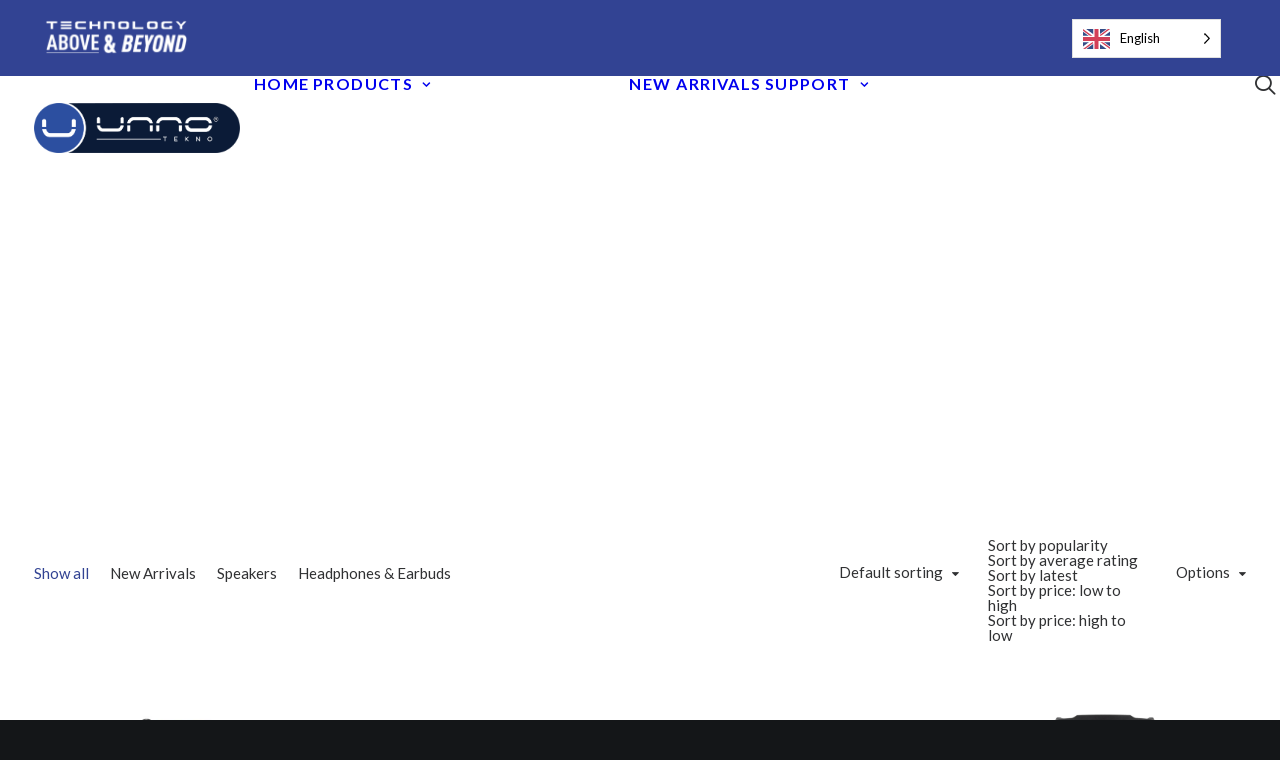

--- FILE ---
content_type: text/html; charset=UTF-8
request_url: https://unnotekno.com/product-tag/tws
body_size: 40460
content:
<!DOCTYPE html>
<html class="no-touch" lang="en-US" xmlns="http://www.w3.org/1999/xhtml">
<head><meta http-equiv="Content-Type" content="text/html; charset=UTF-8"><script>if(navigator.userAgent.match(/MSIE|Internet Explorer/i)||navigator.userAgent.match(/Trident\/7\..*?rv:11/i)){var href=document.location.href;if(!href.match(/[?&]nowprocket/)){if(href.indexOf("?")==-1){if(href.indexOf("#")==-1){document.location.href=href+"?nowprocket=1"}else{document.location.href=href.replace("#","?nowprocket=1#")}}else{if(href.indexOf("#")==-1){document.location.href=href+"&nowprocket=1"}else{document.location.href=href.replace("#","&nowprocket=1#")}}}}</script><script>(()=>{class RocketLazyLoadScripts{constructor(){this.v="1.2.6",this.triggerEvents=["keydown","mousedown","mousemove","touchmove","touchstart","touchend","wheel"],this.userEventHandler=this.t.bind(this),this.touchStartHandler=this.i.bind(this),this.touchMoveHandler=this.o.bind(this),this.touchEndHandler=this.h.bind(this),this.clickHandler=this.u.bind(this),this.interceptedClicks=[],this.interceptedClickListeners=[],this.l(this),window.addEventListener("pageshow",(t=>{this.persisted=t.persisted,this.everythingLoaded&&this.m()})),this.CSPIssue=sessionStorage.getItem("rocketCSPIssue"),document.addEventListener("securitypolicyviolation",(t=>{this.CSPIssue||"script-src-elem"!==t.violatedDirective||"data"!==t.blockedURI||(this.CSPIssue=!0,sessionStorage.setItem("rocketCSPIssue",!0))})),document.addEventListener("DOMContentLoaded",(()=>{this.k()})),this.delayedScripts={normal:[],async:[],defer:[]},this.trash=[],this.allJQueries=[]}p(t){document.hidden?t.t():(this.triggerEvents.forEach((e=>window.addEventListener(e,t.userEventHandler,{passive:!0}))),window.addEventListener("touchstart",t.touchStartHandler,{passive:!0}),window.addEventListener("mousedown",t.touchStartHandler),document.addEventListener("visibilitychange",t.userEventHandler))}_(){this.triggerEvents.forEach((t=>window.removeEventListener(t,this.userEventHandler,{passive:!0}))),document.removeEventListener("visibilitychange",this.userEventHandler)}i(t){"HTML"!==t.target.tagName&&(window.addEventListener("touchend",this.touchEndHandler),window.addEventListener("mouseup",this.touchEndHandler),window.addEventListener("touchmove",this.touchMoveHandler,{passive:!0}),window.addEventListener("mousemove",this.touchMoveHandler),t.target.addEventListener("click",this.clickHandler),this.L(t.target,!0),this.S(t.target,"onclick","rocket-onclick"),this.C())}o(t){window.removeEventListener("touchend",this.touchEndHandler),window.removeEventListener("mouseup",this.touchEndHandler),window.removeEventListener("touchmove",this.touchMoveHandler,{passive:!0}),window.removeEventListener("mousemove",this.touchMoveHandler),t.target.removeEventListener("click",this.clickHandler),this.L(t.target,!1),this.S(t.target,"rocket-onclick","onclick"),this.M()}h(){window.removeEventListener("touchend",this.touchEndHandler),window.removeEventListener("mouseup",this.touchEndHandler),window.removeEventListener("touchmove",this.touchMoveHandler,{passive:!0}),window.removeEventListener("mousemove",this.touchMoveHandler)}u(t){t.target.removeEventListener("click",this.clickHandler),this.L(t.target,!1),this.S(t.target,"rocket-onclick","onclick"),this.interceptedClicks.push(t),t.preventDefault(),t.stopPropagation(),t.stopImmediatePropagation(),this.M()}O(){window.removeEventListener("touchstart",this.touchStartHandler,{passive:!0}),window.removeEventListener("mousedown",this.touchStartHandler),this.interceptedClicks.forEach((t=>{t.target.dispatchEvent(new MouseEvent("click",{view:t.view,bubbles:!0,cancelable:!0}))}))}l(t){EventTarget.prototype.addEventListenerWPRocketBase=EventTarget.prototype.addEventListener,EventTarget.prototype.addEventListener=function(e,i,o){"click"!==e||t.windowLoaded||i===t.clickHandler||t.interceptedClickListeners.push({target:this,func:i,options:o}),(this||window).addEventListenerWPRocketBase(e,i,o)}}L(t,e){this.interceptedClickListeners.forEach((i=>{i.target===t&&(e?t.removeEventListener("click",i.func,i.options):t.addEventListener("click",i.func,i.options))})),t.parentNode!==document.documentElement&&this.L(t.parentNode,e)}D(){return new Promise((t=>{this.P?this.M=t:t()}))}C(){this.P=!0}M(){this.P=!1}S(t,e,i){t.hasAttribute&&t.hasAttribute(e)&&(event.target.setAttribute(i,event.target.getAttribute(e)),event.target.removeAttribute(e))}t(){this._(this),"loading"===document.readyState?document.addEventListener("DOMContentLoaded",this.R.bind(this)):this.R()}k(){let t=[];document.querySelectorAll("script[type=rocketlazyloadscript][data-rocket-src]").forEach((e=>{let i=e.getAttribute("data-rocket-src");if(i&&!i.startsWith("data:")){0===i.indexOf("//")&&(i=location.protocol+i);try{const o=new URL(i).origin;o!==location.origin&&t.push({src:o,crossOrigin:e.crossOrigin||"module"===e.getAttribute("data-rocket-type")})}catch(t){}}})),t=[...new Map(t.map((t=>[JSON.stringify(t),t]))).values()],this.T(t,"preconnect")}async R(){this.lastBreath=Date.now(),this.j(this),this.F(this),this.I(),this.W(),this.q(),await this.A(this.delayedScripts.normal),await this.A(this.delayedScripts.defer),await this.A(this.delayedScripts.async);try{await this.U(),await this.H(this),await this.J()}catch(t){console.error(t)}window.dispatchEvent(new Event("rocket-allScriptsLoaded")),this.everythingLoaded=!0,this.D().then((()=>{this.O()})),this.N()}W(){document.querySelectorAll("script[type=rocketlazyloadscript]").forEach((t=>{t.hasAttribute("data-rocket-src")?t.hasAttribute("async")&&!1!==t.async?this.delayedScripts.async.push(t):t.hasAttribute("defer")&&!1!==t.defer||"module"===t.getAttribute("data-rocket-type")?this.delayedScripts.defer.push(t):this.delayedScripts.normal.push(t):this.delayedScripts.normal.push(t)}))}async B(t){if(await this.G(),!0!==t.noModule||!("noModule"in HTMLScriptElement.prototype))return new Promise((e=>{let i;function o(){(i||t).setAttribute("data-rocket-status","executed"),e()}try{if(navigator.userAgent.indexOf("Firefox/")>0||""===navigator.vendor||this.CSPIssue)i=document.createElement("script"),[...t.attributes].forEach((t=>{let e=t.nodeName;"type"!==e&&("data-rocket-type"===e&&(e="type"),"data-rocket-src"===e&&(e="src"),i.setAttribute(e,t.nodeValue))})),t.text&&(i.text=t.text),i.hasAttribute("src")?(i.addEventListener("load",o),i.addEventListener("error",(function(){i.setAttribute("data-rocket-status","failed-network"),e()})),setTimeout((()=>{i.isConnected||e()}),1)):(i.text=t.text,o()),t.parentNode.replaceChild(i,t);else{const i=t.getAttribute("data-rocket-type"),s=t.getAttribute("data-rocket-src");i?(t.type=i,t.removeAttribute("data-rocket-type")):t.removeAttribute("type"),t.addEventListener("load",o),t.addEventListener("error",(i=>{this.CSPIssue&&i.target.src.startsWith("data:")?(console.log("WPRocket: data-uri blocked by CSP -> fallback"),t.removeAttribute("src"),this.B(t).then(e)):(t.setAttribute("data-rocket-status","failed-network"),e())})),s?(t.removeAttribute("data-rocket-src"),t.src=s):t.src="data:text/javascript;base64,"+window.btoa(unescape(encodeURIComponent(t.text)))}}catch(i){t.setAttribute("data-rocket-status","failed-transform"),e()}}));t.setAttribute("data-rocket-status","skipped")}async A(t){const e=t.shift();return e&&e.isConnected?(await this.B(e),this.A(t)):Promise.resolve()}q(){this.T([...this.delayedScripts.normal,...this.delayedScripts.defer,...this.delayedScripts.async],"preload")}T(t,e){var i=document.createDocumentFragment();t.forEach((t=>{const o=t.getAttribute&&t.getAttribute("data-rocket-src")||t.src;if(o&&!o.startsWith("data:")){const s=document.createElement("link");s.href=o,s.rel=e,"preconnect"!==e&&(s.as="script"),t.getAttribute&&"module"===t.getAttribute("data-rocket-type")&&(s.crossOrigin=!0),t.crossOrigin&&(s.crossOrigin=t.crossOrigin),t.integrity&&(s.integrity=t.integrity),i.appendChild(s),this.trash.push(s)}})),document.head.appendChild(i)}j(t){let e={};function i(i,o){return e[o].eventsToRewrite.indexOf(i)>=0&&!t.everythingLoaded?"rocket-"+i:i}function o(t,o){!function(t){e[t]||(e[t]={originalFunctions:{add:t.addEventListener,remove:t.removeEventListener},eventsToRewrite:[]},t.addEventListener=function(){arguments[0]=i(arguments[0],t),e[t].originalFunctions.add.apply(t,arguments)},t.removeEventListener=function(){arguments[0]=i(arguments[0],t),e[t].originalFunctions.remove.apply(t,arguments)})}(t),e[t].eventsToRewrite.push(o)}function s(e,i){let o=e[i];e[i]=null,Object.defineProperty(e,i,{get:()=>o||function(){},set(s){t.everythingLoaded?o=s:e["rocket"+i]=o=s}})}o(document,"DOMContentLoaded"),o(window,"DOMContentLoaded"),o(window,"load"),o(window,"pageshow"),o(document,"readystatechange"),s(document,"onreadystatechange"),s(window,"onload"),s(window,"onpageshow");try{Object.defineProperty(document,"readyState",{get:()=>t.rocketReadyState,set(e){t.rocketReadyState=e},configurable:!0}),document.readyState="loading"}catch(t){console.log("WPRocket DJE readyState conflict, bypassing")}}F(t){let e;function i(e){return t.everythingLoaded?e:e.split(" ").map((t=>"load"===t||0===t.indexOf("load.")?"rocket-jquery-load":t)).join(" ")}function o(o){function s(t){const e=o.fn[t];o.fn[t]=o.fn.init.prototype[t]=function(){return this[0]===window&&("string"==typeof arguments[0]||arguments[0]instanceof String?arguments[0]=i(arguments[0]):"object"==typeof arguments[0]&&Object.keys(arguments[0]).forEach((t=>{const e=arguments[0][t];delete arguments[0][t],arguments[0][i(t)]=e}))),e.apply(this,arguments),this}}o&&o.fn&&!t.allJQueries.includes(o)&&(o.fn.ready=o.fn.init.prototype.ready=function(e){return t.domReadyFired?e.bind(document)(o):document.addEventListener("rocket-DOMContentLoaded",(()=>e.bind(document)(o))),o([])},s("on"),s("one"),t.allJQueries.push(o)),e=o}o(window.jQuery),Object.defineProperty(window,"jQuery",{get:()=>e,set(t){o(t)}})}async H(t){const e=document.querySelector("script[data-webpack]");e&&(await async function(){return new Promise((t=>{e.addEventListener("load",t),e.addEventListener("error",t)}))}(),await t.K(),await t.H(t))}async U(){this.domReadyFired=!0;try{document.readyState="interactive"}catch(t){}await this.G(),document.dispatchEvent(new Event("rocket-readystatechange")),await this.G(),document.rocketonreadystatechange&&document.rocketonreadystatechange(),await this.G(),document.dispatchEvent(new Event("rocket-DOMContentLoaded")),await this.G(),window.dispatchEvent(new Event("rocket-DOMContentLoaded"))}async J(){try{document.readyState="complete"}catch(t){}await this.G(),document.dispatchEvent(new Event("rocket-readystatechange")),await this.G(),document.rocketonreadystatechange&&document.rocketonreadystatechange(),await this.G(),window.dispatchEvent(new Event("rocket-load")),await this.G(),window.rocketonload&&window.rocketonload(),await this.G(),this.allJQueries.forEach((t=>t(window).trigger("rocket-jquery-load"))),await this.G();const t=new Event("rocket-pageshow");t.persisted=this.persisted,window.dispatchEvent(t),await this.G(),window.rocketonpageshow&&window.rocketonpageshow({persisted:this.persisted}),this.windowLoaded=!0}m(){document.onreadystatechange&&document.onreadystatechange(),window.onload&&window.onload(),window.onpageshow&&window.onpageshow({persisted:this.persisted})}I(){const t=new Map;document.write=document.writeln=function(e){const i=document.currentScript;i||console.error("WPRocket unable to document.write this: "+e);const o=document.createRange(),s=i.parentElement;let n=t.get(i);void 0===n&&(n=i.nextSibling,t.set(i,n));const c=document.createDocumentFragment();o.setStart(c,0),c.appendChild(o.createContextualFragment(e)),s.insertBefore(c,n)}}async G(){Date.now()-this.lastBreath>45&&(await this.K(),this.lastBreath=Date.now())}async K(){return document.hidden?new Promise((t=>setTimeout(t))):new Promise((t=>requestAnimationFrame(t)))}N(){this.trash.forEach((t=>t.remove()))}static run(){const t=new RocketLazyLoadScripts;t.p(t)}}RocketLazyLoadScripts.run()})();</script>

<meta name="viewport" content="width=device-width, initial-scale=1">
<link rel="profile" href="http://gmpg.org/xfn/11">
<link rel="pingback" href="https://unnotekno.com/xmlrpc.php">
<meta name='robots' content='index, follow, max-image-preview:large, max-snippet:-1, max-video-preview:-1' />
	<style>img:is([sizes="auto" i], [sizes^="auto," i]) { contain-intrinsic-size: 3000px 1500px }</style>
	
	<!-- This site is optimized with the Yoast SEO plugin v26.8 - https://yoast.com/product/yoast-seo-wordpress/ -->
	<title>TWS Archives | Unno Tekno</title><link rel="preload" data-rocket-preload as="style" href="https://fonts.googleapis.com/css?family=Lora%3Aregular%2Citalic%2C700%2C700italic%7CRoboto%20Condensed%3A300%2C300italic%2Cregular%2Citalic%2C700%2C700italic%7CCormorant%3A300%2C300italic%2Cregular%2Citalic%2C500%2C500italic%2C600%2C600italic%2C700%2C700italic%7CInter%3A100%2C200%2C300%2Cregular%2C500%2C600%2C700%2C800%2C900%7CManrope%3A200%2C300%2Cregular%2C500%2C600%2C700%2C800%7CDM%20Sans%3Aregular%2Citalic%2C500%2C500italic%2C700%2C700italic%7CRoboto%20Mono%3A100%2C200%2C300%2Cregular%2C500%2C600%2C700%2C100italic%2C200italic%2C300italic%2Citalic%2C500italic%2C600italic%2C700italic%7CJost%3A100%2C200%2C300%2Cregular%2C500%2C600%2C700%2C800%2C900%2C100italic%2C200italic%2C300italic%2Citalic%2C500italic%2C600italic%2C700italic%2C800italic%2C900italic%7CLato%3A100%2C100italic%2C300%2C300italic%2Cregular%2Citalic%2C700%2C700italic%2C900%2C900italic%7CBebas%20Neue%3Aregular&#038;subset=vietnamese%2Ccyrillic%2Clatin%2Ccyrillic-ext%2Clatin-ext%2Cgreek%2Cgreek-ext&#038;display=swap" /><link rel="stylesheet" href="https://fonts.googleapis.com/css?family=Lora%3Aregular%2Citalic%2C700%2C700italic%7CRoboto%20Condensed%3A300%2C300italic%2Cregular%2Citalic%2C700%2C700italic%7CCormorant%3A300%2C300italic%2Cregular%2Citalic%2C500%2C500italic%2C600%2C600italic%2C700%2C700italic%7CInter%3A100%2C200%2C300%2Cregular%2C500%2C600%2C700%2C800%2C900%7CManrope%3A200%2C300%2Cregular%2C500%2C600%2C700%2C800%7CDM%20Sans%3Aregular%2Citalic%2C500%2C500italic%2C700%2C700italic%7CRoboto%20Mono%3A100%2C200%2C300%2Cregular%2C500%2C600%2C700%2C100italic%2C200italic%2C300italic%2Citalic%2C500italic%2C600italic%2C700italic%7CJost%3A100%2C200%2C300%2Cregular%2C500%2C600%2C700%2C800%2C900%2C100italic%2C200italic%2C300italic%2Citalic%2C500italic%2C600italic%2C700italic%2C800italic%2C900italic%7CLato%3A100%2C100italic%2C300%2C300italic%2Cregular%2Citalic%2C700%2C700italic%2C900%2C900italic%7CBebas%20Neue%3Aregular&#038;subset=vietnamese%2Ccyrillic%2Clatin%2Ccyrillic-ext%2Clatin-ext%2Cgreek%2Cgreek-ext&#038;display=swap" media="print" onload="this.media='all'" /><noscript><link rel="stylesheet" href="https://fonts.googleapis.com/css?family=Lora%3Aregular%2Citalic%2C700%2C700italic%7CRoboto%20Condensed%3A300%2C300italic%2Cregular%2Citalic%2C700%2C700italic%7CCormorant%3A300%2C300italic%2Cregular%2Citalic%2C500%2C500italic%2C600%2C600italic%2C700%2C700italic%7CInter%3A100%2C200%2C300%2Cregular%2C500%2C600%2C700%2C800%2C900%7CManrope%3A200%2C300%2Cregular%2C500%2C600%2C700%2C800%7CDM%20Sans%3Aregular%2Citalic%2C500%2C500italic%2C700%2C700italic%7CRoboto%20Mono%3A100%2C200%2C300%2Cregular%2C500%2C600%2C700%2C100italic%2C200italic%2C300italic%2Citalic%2C500italic%2C600italic%2C700italic%7CJost%3A100%2C200%2C300%2Cregular%2C500%2C600%2C700%2C800%2C900%2C100italic%2C200italic%2C300italic%2Citalic%2C500italic%2C600italic%2C700italic%2C800italic%2C900italic%7CLato%3A100%2C100italic%2C300%2C300italic%2Cregular%2Citalic%2C700%2C700italic%2C900%2C900italic%7CBebas%20Neue%3Aregular&#038;subset=vietnamese%2Ccyrillic%2Clatin%2Ccyrillic-ext%2Clatin-ext%2Cgreek%2Cgreek-ext&#038;display=swap" /></noscript>
	<link rel="canonical" href="https://unnotekno.com/product-tag/tws" />
	<link rel="next" href="https://unnotekno.com/product-tag/tws/page/2" />
	<meta property="og:locale" content="en_US" />
	<meta property="og:type" content="article" />
	<meta property="og:title" content="TWS Archives | Unno Tekno" />
	<meta property="og:url" content="https://unnotekno.com/product-tag/tws" />
	<meta property="og:site_name" content="Unno Tekno" />
	<meta property="og:image" content="https://unnotekno.com/wp-content/uploads/2022/09/Unno-logo-banner.jpg" />
	<meta property="og:image:width" content="799" />
	<meta property="og:image:height" content="525" />
	<meta property="og:image:type" content="image/jpeg" />
	<meta name="twitter:card" content="summary_large_image" />
	<script type="application/ld+json" class="yoast-schema-graph">{"@context":"https://schema.org","@graph":[{"@type":"CollectionPage","@id":"https://unnotekno.com/product-tag/tws","url":"https://unnotekno.com/product-tag/tws","name":"TWS Archives | Unno Tekno","isPartOf":{"@id":"https://unnotekno.com/#website"},"primaryImageOfPage":{"@id":"https://unnotekno.com/product-tag/tws#primaryimage"},"image":{"@id":"https://unnotekno.com/product-tag/tws#primaryimage"},"thumbnailUrl":"https://unnotekno.com/wp-content/uploads/2022/03/1-1.jpg","breadcrumb":{"@id":"https://unnotekno.com/product-tag/tws#breadcrumb"},"inLanguage":"en-US"},{"@type":"ImageObject","inLanguage":"en-US","@id":"https://unnotekno.com/product-tag/tws#primaryimage","url":"https://unnotekno.com/wp-content/uploads/2022/03/1-1.jpg","contentUrl":"https://unnotekno.com/wp-content/uploads/2022/03/1-1.jpg","width":1000,"height":1000},{"@type":"BreadcrumbList","@id":"https://unnotekno.com/product-tag/tws#breadcrumb","itemListElement":[{"@type":"ListItem","position":1,"name":"Home","item":"https://unnotekno.com/"},{"@type":"ListItem","position":2,"name":"TWS"}]},{"@type":"WebSite","@id":"https://unnotekno.com/#website","url":"https://unnotekno.com/","name":"Unno Tekno","description":"Technology Above and Beyond","potentialAction":[{"@type":"SearchAction","target":{"@type":"EntryPoint","urlTemplate":"https://unnotekno.com/?s={search_term_string}"},"query-input":{"@type":"PropertyValueSpecification","valueRequired":true,"valueName":"search_term_string"}}],"inLanguage":"en-US"}]}</script>
	<!-- / Yoast SEO plugin. -->


<link rel='dns-prefetch' href='//collect.commerce.godaddy.com' />
<link rel='dns-prefetch' href='//fonts.googleapis.com' />
<link href='https://fonts.gstatic.com' crossorigin rel='preconnect' />
<link rel="alternate" type="application/rss+xml" title="Unno Tekno &raquo; Feed" href="https://unnotekno.com/feed" />
<link rel="alternate" type="application/rss+xml" title="Unno Tekno &raquo; Comments Feed" href="https://unnotekno.com/comments/feed" />
<link rel="alternate" type="application/rss+xml" title="Unno Tekno &raquo; TWS Tag Feed" href="https://unnotekno.com/product-tag/tws/feed" />
<link rel='stylesheet' id='stripe-main-styles-css' href='https://unnotekno.com/wp-content/mu-plugins/vendor/godaddy/mwc-core/assets/css/stripe-settings.css' type='text/css' media='all' />
<link rel='stylesheet' id='godaddy-payments-payinperson-main-styles-css' href='https://unnotekno.com/wp-content/mu-plugins/vendor/godaddy/mwc-core/assets/css/pay-in-person-method.css' type='text/css' media='all' />
<style id='wp-emoji-styles-inline-css' type='text/css'>

	img.wp-smiley, img.emoji {
		display: inline !important;
		border: none !important;
		box-shadow: none !important;
		height: 1em !important;
		width: 1em !important;
		margin: 0 0.07em !important;
		vertical-align: -0.1em !important;
		background: none !important;
		padding: 0 !important;
	}
</style>
<link rel='stylesheet' id='wp-block-library-css' href='https://unnotekno.com/wp-includes/css/dist/block-library/style.min.css?ver=6.8.3' type='text/css' media='all' />
<style id='classic-theme-styles-inline-css' type='text/css'>
/*! This file is auto-generated */
.wp-block-button__link{color:#fff;background-color:#32373c;border-radius:9999px;box-shadow:none;text-decoration:none;padding:calc(.667em + 2px) calc(1.333em + 2px);font-size:1.125em}.wp-block-file__button{background:#32373c;color:#fff;text-decoration:none}
</style>
<style id='global-styles-inline-css' type='text/css'>
:root{--wp--preset--aspect-ratio--square: 1;--wp--preset--aspect-ratio--4-3: 4/3;--wp--preset--aspect-ratio--3-4: 3/4;--wp--preset--aspect-ratio--3-2: 3/2;--wp--preset--aspect-ratio--2-3: 2/3;--wp--preset--aspect-ratio--16-9: 16/9;--wp--preset--aspect-ratio--9-16: 9/16;--wp--preset--color--black: #000000;--wp--preset--color--cyan-bluish-gray: #abb8c3;--wp--preset--color--white: #ffffff;--wp--preset--color--pale-pink: #f78da7;--wp--preset--color--vivid-red: #cf2e2e;--wp--preset--color--luminous-vivid-orange: #ff6900;--wp--preset--color--luminous-vivid-amber: #fcb900;--wp--preset--color--light-green-cyan: #7bdcb5;--wp--preset--color--vivid-green-cyan: #00d084;--wp--preset--color--pale-cyan-blue: #8ed1fc;--wp--preset--color--vivid-cyan-blue: #0693e3;--wp--preset--color--vivid-purple: #9b51e0;--wp--preset--gradient--vivid-cyan-blue-to-vivid-purple: linear-gradient(135deg,rgba(6,147,227,1) 0%,rgb(155,81,224) 100%);--wp--preset--gradient--light-green-cyan-to-vivid-green-cyan: linear-gradient(135deg,rgb(122,220,180) 0%,rgb(0,208,130) 100%);--wp--preset--gradient--luminous-vivid-amber-to-luminous-vivid-orange: linear-gradient(135deg,rgba(252,185,0,1) 0%,rgba(255,105,0,1) 100%);--wp--preset--gradient--luminous-vivid-orange-to-vivid-red: linear-gradient(135deg,rgba(255,105,0,1) 0%,rgb(207,46,46) 100%);--wp--preset--gradient--very-light-gray-to-cyan-bluish-gray: linear-gradient(135deg,rgb(238,238,238) 0%,rgb(169,184,195) 100%);--wp--preset--gradient--cool-to-warm-spectrum: linear-gradient(135deg,rgb(74,234,220) 0%,rgb(151,120,209) 20%,rgb(207,42,186) 40%,rgb(238,44,130) 60%,rgb(251,105,98) 80%,rgb(254,248,76) 100%);--wp--preset--gradient--blush-light-purple: linear-gradient(135deg,rgb(255,206,236) 0%,rgb(152,150,240) 100%);--wp--preset--gradient--blush-bordeaux: linear-gradient(135deg,rgb(254,205,165) 0%,rgb(254,45,45) 50%,rgb(107,0,62) 100%);--wp--preset--gradient--luminous-dusk: linear-gradient(135deg,rgb(255,203,112) 0%,rgb(199,81,192) 50%,rgb(65,88,208) 100%);--wp--preset--gradient--pale-ocean: linear-gradient(135deg,rgb(255,245,203) 0%,rgb(182,227,212) 50%,rgb(51,167,181) 100%);--wp--preset--gradient--electric-grass: linear-gradient(135deg,rgb(202,248,128) 0%,rgb(113,206,126) 100%);--wp--preset--gradient--midnight: linear-gradient(135deg,rgb(2,3,129) 0%,rgb(40,116,252) 100%);--wp--preset--font-size--small: 13px;--wp--preset--font-size--medium: 20px;--wp--preset--font-size--large: 36px;--wp--preset--font-size--x-large: 42px;--wp--preset--spacing--20: 0.44rem;--wp--preset--spacing--30: 0.67rem;--wp--preset--spacing--40: 1rem;--wp--preset--spacing--50: 1.5rem;--wp--preset--spacing--60: 2.25rem;--wp--preset--spacing--70: 3.38rem;--wp--preset--spacing--80: 5.06rem;--wp--preset--shadow--natural: 6px 6px 9px rgba(0, 0, 0, 0.2);--wp--preset--shadow--deep: 12px 12px 50px rgba(0, 0, 0, 0.4);--wp--preset--shadow--sharp: 6px 6px 0px rgba(0, 0, 0, 0.2);--wp--preset--shadow--outlined: 6px 6px 0px -3px rgba(255, 255, 255, 1), 6px 6px rgba(0, 0, 0, 1);--wp--preset--shadow--crisp: 6px 6px 0px rgba(0, 0, 0, 1);}:where(.is-layout-flex){gap: 0.5em;}:where(.is-layout-grid){gap: 0.5em;}body .is-layout-flex{display: flex;}.is-layout-flex{flex-wrap: wrap;align-items: center;}.is-layout-flex > :is(*, div){margin: 0;}body .is-layout-grid{display: grid;}.is-layout-grid > :is(*, div){margin: 0;}:where(.wp-block-columns.is-layout-flex){gap: 2em;}:where(.wp-block-columns.is-layout-grid){gap: 2em;}:where(.wp-block-post-template.is-layout-flex){gap: 1.25em;}:where(.wp-block-post-template.is-layout-grid){gap: 1.25em;}.has-black-color{color: var(--wp--preset--color--black) !important;}.has-cyan-bluish-gray-color{color: var(--wp--preset--color--cyan-bluish-gray) !important;}.has-white-color{color: var(--wp--preset--color--white) !important;}.has-pale-pink-color{color: var(--wp--preset--color--pale-pink) !important;}.has-vivid-red-color{color: var(--wp--preset--color--vivid-red) !important;}.has-luminous-vivid-orange-color{color: var(--wp--preset--color--luminous-vivid-orange) !important;}.has-luminous-vivid-amber-color{color: var(--wp--preset--color--luminous-vivid-amber) !important;}.has-light-green-cyan-color{color: var(--wp--preset--color--light-green-cyan) !important;}.has-vivid-green-cyan-color{color: var(--wp--preset--color--vivid-green-cyan) !important;}.has-pale-cyan-blue-color{color: var(--wp--preset--color--pale-cyan-blue) !important;}.has-vivid-cyan-blue-color{color: var(--wp--preset--color--vivid-cyan-blue) !important;}.has-vivid-purple-color{color: var(--wp--preset--color--vivid-purple) !important;}.has-black-background-color{background-color: var(--wp--preset--color--black) !important;}.has-cyan-bluish-gray-background-color{background-color: var(--wp--preset--color--cyan-bluish-gray) !important;}.has-white-background-color{background-color: var(--wp--preset--color--white) !important;}.has-pale-pink-background-color{background-color: var(--wp--preset--color--pale-pink) !important;}.has-vivid-red-background-color{background-color: var(--wp--preset--color--vivid-red) !important;}.has-luminous-vivid-orange-background-color{background-color: var(--wp--preset--color--luminous-vivid-orange) !important;}.has-luminous-vivid-amber-background-color{background-color: var(--wp--preset--color--luminous-vivid-amber) !important;}.has-light-green-cyan-background-color{background-color: var(--wp--preset--color--light-green-cyan) !important;}.has-vivid-green-cyan-background-color{background-color: var(--wp--preset--color--vivid-green-cyan) !important;}.has-pale-cyan-blue-background-color{background-color: var(--wp--preset--color--pale-cyan-blue) !important;}.has-vivid-cyan-blue-background-color{background-color: var(--wp--preset--color--vivid-cyan-blue) !important;}.has-vivid-purple-background-color{background-color: var(--wp--preset--color--vivid-purple) !important;}.has-black-border-color{border-color: var(--wp--preset--color--black) !important;}.has-cyan-bluish-gray-border-color{border-color: var(--wp--preset--color--cyan-bluish-gray) !important;}.has-white-border-color{border-color: var(--wp--preset--color--white) !important;}.has-pale-pink-border-color{border-color: var(--wp--preset--color--pale-pink) !important;}.has-vivid-red-border-color{border-color: var(--wp--preset--color--vivid-red) !important;}.has-luminous-vivid-orange-border-color{border-color: var(--wp--preset--color--luminous-vivid-orange) !important;}.has-luminous-vivid-amber-border-color{border-color: var(--wp--preset--color--luminous-vivid-amber) !important;}.has-light-green-cyan-border-color{border-color: var(--wp--preset--color--light-green-cyan) !important;}.has-vivid-green-cyan-border-color{border-color: var(--wp--preset--color--vivid-green-cyan) !important;}.has-pale-cyan-blue-border-color{border-color: var(--wp--preset--color--pale-cyan-blue) !important;}.has-vivid-cyan-blue-border-color{border-color: var(--wp--preset--color--vivid-cyan-blue) !important;}.has-vivid-purple-border-color{border-color: var(--wp--preset--color--vivid-purple) !important;}.has-vivid-cyan-blue-to-vivid-purple-gradient-background{background: var(--wp--preset--gradient--vivid-cyan-blue-to-vivid-purple) !important;}.has-light-green-cyan-to-vivid-green-cyan-gradient-background{background: var(--wp--preset--gradient--light-green-cyan-to-vivid-green-cyan) !important;}.has-luminous-vivid-amber-to-luminous-vivid-orange-gradient-background{background: var(--wp--preset--gradient--luminous-vivid-amber-to-luminous-vivid-orange) !important;}.has-luminous-vivid-orange-to-vivid-red-gradient-background{background: var(--wp--preset--gradient--luminous-vivid-orange-to-vivid-red) !important;}.has-very-light-gray-to-cyan-bluish-gray-gradient-background{background: var(--wp--preset--gradient--very-light-gray-to-cyan-bluish-gray) !important;}.has-cool-to-warm-spectrum-gradient-background{background: var(--wp--preset--gradient--cool-to-warm-spectrum) !important;}.has-blush-light-purple-gradient-background{background: var(--wp--preset--gradient--blush-light-purple) !important;}.has-blush-bordeaux-gradient-background{background: var(--wp--preset--gradient--blush-bordeaux) !important;}.has-luminous-dusk-gradient-background{background: var(--wp--preset--gradient--luminous-dusk) !important;}.has-pale-ocean-gradient-background{background: var(--wp--preset--gradient--pale-ocean) !important;}.has-electric-grass-gradient-background{background: var(--wp--preset--gradient--electric-grass) !important;}.has-midnight-gradient-background{background: var(--wp--preset--gradient--midnight) !important;}.has-small-font-size{font-size: var(--wp--preset--font-size--small) !important;}.has-medium-font-size{font-size: var(--wp--preset--font-size--medium) !important;}.has-large-font-size{font-size: var(--wp--preset--font-size--large) !important;}.has-x-large-font-size{font-size: var(--wp--preset--font-size--x-large) !important;}
:where(.wp-block-post-template.is-layout-flex){gap: 1.25em;}:where(.wp-block-post-template.is-layout-grid){gap: 1.25em;}
:where(.wp-block-columns.is-layout-flex){gap: 2em;}:where(.wp-block-columns.is-layout-grid){gap: 2em;}
:root :where(.wp-block-pullquote){font-size: 1.5em;line-height: 1.6;}
</style>
<link rel='stylesheet' id='acoplw-style-css' href='https://unnotekno.com/wp-content/plugins/aco-product-labels-for-woocommerce-pro/includes/../assets/css/frontend.css?ver=4.0.0' type='text/css' media='all' />
<link rel='stylesheet' id='PBFW_front_style-css' href='https://unnotekno.com/wp-content/plugins/product-badges-for-woocommerce/assets/css/pbfw_front_style.css?ver=1.0.0' type='text/css' media='all' />

<link rel='stylesheet' id='uncode-privacy-css' href='https://unnotekno.com/wp-content/plugins/uncode-privacy/assets/css/uncode-privacy-public.css?ver=2.2.7' type='text/css' media='all' />
<link rel='stylesheet' id='woof-css' href='https://unnotekno.com/wp-content/plugins/woocommerce-products-filter/css/front.css?ver=1.3.7.4' type='text/css' media='all' />
<style id='woof-inline-css' type='text/css'>

.woof_products_top_panel li span, .woof_products_top_panel2 li span{background: url(https://unnotekno.com/wp-content/plugins/woocommerce-products-filter/img/delete.png);background-size: 14px 14px;background-repeat: no-repeat;background-position: right;}
.woof_edit_view{
                    display: none;
                }

</style>
<link rel='stylesheet' id='chosen-drop-down-css' href='https://unnotekno.com/wp-content/plugins/woocommerce-products-filter/js/chosen/chosen.min.css?ver=1.3.7.4' type='text/css' media='all' />
<link rel='stylesheet' id='icheck-jquery-color-flat-css' href='https://unnotekno.com/wp-content/plugins/woocommerce-products-filter/js/icheck/skins/flat/_all.css?ver=1.3.7.4' type='text/css' media='all' />
<link rel='stylesheet' id='icheck-jquery-color-square-css' href='https://unnotekno.com/wp-content/plugins/woocommerce-products-filter/js/icheck/skins/square/_all.css?ver=1.3.7.4' type='text/css' media='all' />
<link rel='stylesheet' id='icheck-jquery-color-minimal-css' href='https://unnotekno.com/wp-content/plugins/woocommerce-products-filter/js/icheck/skins/minimal/_all.css?ver=1.3.7.4' type='text/css' media='all' />
<link rel='stylesheet' id='woof_by_author_html_items-css' href='https://unnotekno.com/wp-content/plugins/woocommerce-products-filter/ext/by_author/css/by_author.css?ver=1.3.7.4' type='text/css' media='all' />
<link rel='stylesheet' id='woof_by_instock_html_items-css' href='https://unnotekno.com/wp-content/plugins/woocommerce-products-filter/ext/by_instock/css/by_instock.css?ver=1.3.7.4' type='text/css' media='all' />
<link rel='stylesheet' id='woof_by_onsales_html_items-css' href='https://unnotekno.com/wp-content/plugins/woocommerce-products-filter/ext/by_onsales/css/by_onsales.css?ver=1.3.7.4' type='text/css' media='all' />
<link rel='stylesheet' id='woof_by_text_html_items-css' href='https://unnotekno.com/wp-content/plugins/woocommerce-products-filter/ext/by_text/assets/css/front.css?ver=1.3.7.4' type='text/css' media='all' />
<link rel='stylesheet' id='woof_label_html_items-css' href='https://unnotekno.com/wp-content/plugins/woocommerce-products-filter/ext/label/css/html_types/label.css?ver=1.3.7.4' type='text/css' media='all' />
<link rel='stylesheet' id='woof_select_radio_check_html_items-css' href='https://unnotekno.com/wp-content/plugins/woocommerce-products-filter/ext/select_radio_check/css/html_types/select_radio_check.css?ver=1.3.7.4' type='text/css' media='all' />
<link rel='stylesheet' id='woof_sd_html_items_checkbox-css' href='https://unnotekno.com/wp-content/plugins/woocommerce-products-filter/ext/smart_designer/css/elements/checkbox.css?ver=1.3.7.4' type='text/css' media='all' />
<link rel='stylesheet' id='woof_sd_html_items_radio-css' href='https://unnotekno.com/wp-content/plugins/woocommerce-products-filter/ext/smart_designer/css/elements/radio.css?ver=1.3.7.4' type='text/css' media='all' />
<link rel='stylesheet' id='woof_sd_html_items_switcher-css' href='https://unnotekno.com/wp-content/plugins/woocommerce-products-filter/ext/smart_designer/css/elements/switcher.css?ver=1.3.7.4' type='text/css' media='all' />
<link rel='stylesheet' id='woof_sd_html_items_color-css' href='https://unnotekno.com/wp-content/plugins/woocommerce-products-filter/ext/smart_designer/css/elements/color.css?ver=1.3.7.4' type='text/css' media='all' />
<link rel='stylesheet' id='woof_sd_html_items_tooltip-css' href='https://unnotekno.com/wp-content/plugins/woocommerce-products-filter/ext/smart_designer/css/tooltip.css?ver=1.3.7.4' type='text/css' media='all' />
<link rel='stylesheet' id='woof_sd_html_items_front-css' href='https://unnotekno.com/wp-content/plugins/woocommerce-products-filter/ext/smart_designer/css/front.css?ver=1.3.7.4' type='text/css' media='all' />
<link rel='stylesheet' id='woof-switcher23-css' href='https://unnotekno.com/wp-content/plugins/woocommerce-products-filter/css/switcher.css?ver=1.3.7.4' type='text/css' media='all' />
<style id='woocommerce-inline-inline-css' type='text/css'>
.woocommerce form .form-row .required { visibility: visible; }
</style>
<link rel='stylesheet' id='wp-components-css' href='https://unnotekno.com/wp-includes/css/dist/components/style.min.css?ver=6.8.3' type='text/css' media='all' />
<link rel='stylesheet' id='godaddy-styles-css' href='https://unnotekno.com/wp-content/mu-plugins/vendor/wpex/godaddy-launch/includes/Dependencies/GoDaddy/Styles/build/latest.css?ver=2.0.2' type='text/css' media='all' />
<link rel='stylesheet' id='weglot-css-css' href='https://unnotekno.com/wp-content/plugins/weglot/dist/css/front-css.css?ver=5.2' type='text/css' media='all' />
<link rel='stylesheet' id='new-flag-css-css' href='https://unnotekno.com/wp-content/plugins/weglot/dist/css/new-flags.css?ver=5.2' type='text/css' media='all' />
<link rel='stylesheet' id='mwc-payments-payment-form-css' href='https://unnotekno.com/wp-content/mu-plugins/vendor/godaddy/mwc-core/assets/css/payment-form.css' type='text/css' media='all' />
<link rel='stylesheet' id='uncode-style-css' href='https://unnotekno.com/wp-content/themes/uncode/library/css/style.css' type='text/css' media='all' />
<style id='uncode-style-inline-css' type='text/css'>

@media (min-width: 960px) { 
		.limit-width { max-width: 1200px; margin: auto;}
		.menu-container:not(.grid-filters) .menu-horizontal ul.menu-smart .megamenu-block-wrapper > .vc_row[data-parent="true"].limit-width:not(.row-parent-limit) { max-width: calc(1200px - 72px); }
		}
.menu-primary ul.menu-smart > li > a, .menu-primary ul.menu-smart li.dropdown > a, .menu-primary ul.menu-smart li.mega-menu > a, .vmenu-container ul.menu-smart > li > a, .vmenu-container ul.menu-smart li.dropdown > a { text-transform: uppercase; }
body.menu-custom-padding .col-lg-0.logo-container, body.menu-custom-padding .col-lg-2.logo-container, body.menu-custom-padding .col-lg-12 .logo-container, body.menu-custom-padding .col-lg-4.logo-container { padding-top: 27px; padding-bottom: 27px; }
body.menu-custom-padding .col-lg-0.logo-container.shrinked, body.menu-custom-padding .col-lg-2.logo-container.shrinked, body.menu-custom-padding .col-lg-12 .logo-container.shrinked, body.menu-custom-padding .col-lg-4.logo-container.shrinked { padding-top: 18px; padding-bottom: 18px; }
@media (max-width: 959px) { body.menu-custom-padding .menu-container .logo-container { padding-top: 27px !important; padding-bottom: 27px !important; } }
#changer-back-color { transition: background-color 1000ms cubic-bezier(0.25, 1, 0.5, 1) !important; } #changer-back-color > div { transition: opacity 1000ms cubic-bezier(0.25, 1, 0.5, 1) !important; } body.bg-changer-init.disable-hover .main-wrapper .style-light,  body.bg-changer-init.disable-hover .main-wrapper .style-light h1,  body.bg-changer-init.disable-hover .main-wrapper .style-light h2, body.bg-changer-init.disable-hover .main-wrapper .style-light h3, body.bg-changer-init.disable-hover .main-wrapper .style-light h4, body.bg-changer-init.disable-hover .main-wrapper .style-light h5, body.bg-changer-init.disable-hover .main-wrapper .style-light h6, body.bg-changer-init.disable-hover .main-wrapper .style-light a, body.bg-changer-init.disable-hover .main-wrapper .style-dark, body.bg-changer-init.disable-hover .main-wrapper .style-dark h1, body.bg-changer-init.disable-hover .main-wrapper .style-dark h2, body.bg-changer-init.disable-hover .main-wrapper .style-dark h3, body.bg-changer-init.disable-hover .main-wrapper .style-dark h4, body.bg-changer-init.disable-hover .main-wrapper .style-dark h5, body.bg-changer-init.disable-hover .main-wrapper .style-dark h6, body.bg-changer-init.disable-hover .main-wrapper .style-dark a { transition: color 1000ms cubic-bezier(0.25, 1, 0.5, 1) !important; }
</style>
<link rel='stylesheet' id='uncode-woocommerce-css' href='https://unnotekno.com/wp-content/themes/uncode/library/css/woocommerce.css' type='text/css' media='all' />
<link rel='stylesheet' id='uncode-icons-css' href='https://unnotekno.com/wp-content/themes/uncode/library/css/uncode-icons.css' type='text/css' media='all' />
<link rel='stylesheet' id='uncode-custom-style-css' href='https://unnotekno.com/wp-content/themes/uncode/library/css/style-custom.css' type='text/css' media='all' />
<style id='uncode-custom-style-inline-css' type='text/css'>
div.product form.cart .button.btn-block {float:none;width:100%;display:none;}.woocommerce .shop_table .quantity input[type="text"].qty, .woocommerce .quantity input[type="text"].qty {background:transparent !important;border:0 !important;box-shadow:none !important;display:inline-block;float:left;padding:15px 61px 15px 61px;display:none;}.quantity .qty-inset{ display:none; }.woocommerce-variation-add-to-cart.variations_button.woocommerce-variation-add-to-cart-disabled{ display:none; }input, textarea, select, .seldiv, .select2-choice, .select2-selection--single {display:block;line-height:initial;margin:9px 30px 0px 0px;padding:38px 0px 10px 25px;border-style:solid;border-radius:2px;font-weight:normal;background-color: transparent;border:1px solid transparent;font-size:16px;font-family:lato;font-weight:700;color:#364e99;}body[class*=hmenu] .menu-icons i:not(.fa-dropdown), body.menu-overlay-center .menu-icons i:not(.fa-dropdown) {font-size:22px;width:1em;}.menu-bloginfo .menu-bloginfo-inner > * {line-height:1em;font-size:15px;margin:7px;}body[class*=hmenu-]:not(.hormenu-position-right) .navbar-nav-last > ul > li:last-child > a, body[class*=hmenu-]:not(.hormenu-position-right) .navbar-nav-last > ul > li:only-child > a {margin-top:7px;}.tmb-woocommerce.tmb .t-entry span.price {display:block;visibility:hidden;}li {list-style-type:disc !important; }ul {list-style:disc !important;}ul li, ol li {margin-top:0;list-style-type:disc !important;}
</style>
<style id='rocket-lazyload-inline-css' type='text/css'>
.rll-youtube-player{position:relative;padding-bottom:56.23%;height:0;overflow:hidden;max-width:100%;}.rll-youtube-player:focus-within{outline: 2px solid currentColor;outline-offset: 5px;}.rll-youtube-player iframe{position:absolute;top:0;left:0;width:100%;height:100%;z-index:100;background:0 0}.rll-youtube-player img{bottom:0;display:block;left:0;margin:auto;max-width:100%;width:100%;position:absolute;right:0;top:0;border:none;height:auto;-webkit-transition:.4s all;-moz-transition:.4s all;transition:.4s all}.rll-youtube-player img:hover{-webkit-filter:brightness(75%)}.rll-youtube-player .play{height:100%;width:100%;left:0;top:0;position:absolute;background:url(https://unnotekno.com/wp-content/plugins/wp-rocket/assets/img/youtube.png) no-repeat center;background-color: transparent !important;cursor:pointer;border:none;}
</style>
<script type="text/javascript" id="woof-husky-js-extra">
/* <![CDATA[ */
var woof_husky_txt = {"ajax_url":"https:\/\/unnotekno.com\/wp-admin\/admin-ajax.php","plugin_uri":"https:\/\/unnotekno.com\/wp-content\/plugins\/woocommerce-products-filter\/ext\/by_text\/","loader":"https:\/\/unnotekno.com\/wp-content\/plugins\/woocommerce-products-filter\/ext\/by_text\/assets\/img\/ajax-loader.gif","not_found":"Nothing found!","prev":"Prev","next":"Next","site_link":"https:\/\/unnotekno.com","default_data":{"placeholder":"","behavior":"title_or_content_or_excerpt","search_by_full_word":"0","autocomplete":1,"how_to_open_links":"0","taxonomy_compatibility":"0","sku_compatibility":"1","custom_fields":"","search_desc_variant":"0","view_text_length":"10","min_symbols":"3","max_posts":"10","image":"","notes_for_customer":"","template":"","max_open_height":"300","page":0}};
/* ]]> */
</script>
<script data-minify="1" type="text/javascript" src="https://unnotekno.com/wp-content/cache/min/1/wp-content/plugins/woocommerce-products-filter/ext/by_text/assets/js/husky.js?ver=1763157470" id="woof-husky-js"></script>
<script type="text/javascript" src="https://unnotekno.com/wp-includes/js/jquery/jquery.min.js?ver=3.7.1" id="jquery-core-js"></script>
<script type="text/javascript" src="https://unnotekno.com/wp-includes/js/jquery/jquery-migrate.min.js?ver=3.4.1" id="jquery-migrate-js"></script>
<script type="text/javascript" id="acoplw-script-js-extra">
/* <![CDATA[ */
var acoplw_frontend_object = {"classname":"","enablejquery":"0","phptimestamp":"1768939119"};
/* ]]> */
</script>
<script data-minify="1" type="text/javascript" src="https://unnotekno.com/wp-content/cache/min/1/wp-content/plugins/aco-product-labels-for-woocommerce-pro/assets/js/frontend.js?ver=1763157470" id="acoplw-script-js"></script>
<script type="text/javascript" src="https://unnotekno.com/wp-content/plugins/woocommerce/assets/js/jquery-blockui/jquery.blockUI.min.js?ver=2.7.0-wc.10.4.3" id="wc-jquery-blockui-js" data-wp-strategy="defer"></script>
<script type="text/javascript" id="wc-add-to-cart-js-extra">
/* <![CDATA[ */
var wc_add_to_cart_params = {"ajax_url":"\/wp-admin\/admin-ajax.php","wc_ajax_url":"\/?wc-ajax=%%endpoint%%","i18n_view_cart":"View cart","cart_url":"https:\/\/unnotekno.com\/?page_id=27","is_cart":"","cart_redirect_after_add":"no"};
/* ]]> */
</script>
<script type="text/javascript" src="https://unnotekno.com/wp-content/plugins/woocommerce/assets/js/frontend/add-to-cart.min.js?ver=10.4.3" id="wc-add-to-cart-js" data-wp-strategy="defer"></script>
<script type="text/javascript" src="https://unnotekno.com/wp-content/plugins/woocommerce/assets/js/js-cookie/js.cookie.min.js?ver=2.1.4-wc.10.4.3" id="wc-js-cookie-js" data-wp-strategy="defer"></script>
<script type="text/javascript" id="woocommerce-js-extra">
/* <![CDATA[ */
var woocommerce_params = {"ajax_url":"\/wp-admin\/admin-ajax.php","wc_ajax_url":"\/?wc-ajax=%%endpoint%%","i18n_password_show":"Show password","i18n_password_hide":"Hide password"};
/* ]]> */
</script>
<script type="text/javascript" src="https://unnotekno.com/wp-content/plugins/woocommerce/assets/js/frontend/woocommerce.min.js?ver=10.4.3" id="woocommerce-js" defer="defer" data-wp-strategy="defer"></script>
<script data-minify="1" type="text/javascript" src="https://unnotekno.com/wp-content/cache/min/1/wp-content/plugins/uncode-js_composer/assets/js/vendors/woocommerce-add-to-cart.js?ver=1763157470" id="vc_woocommerce-add-to-cart-js-js"></script>
<script data-minify="1" type="text/javascript" src="https://unnotekno.com/wp-content/cache/min/1/wp-content/plugins/weglot/dist/front-js.js?ver=1763157470" id="wp-weglot-js-js"></script>
<script data-minify="1" type="text/javascript" src="https://unnotekno.com/wp-content/cache/min/1/sdk.js?ver=1765388326" id="poynt-collect-sdk-js"></script>
<script type="text/javascript" id="mwc-payments-poynt-payment-form-js-extra">
/* <![CDATA[ */
var poyntPaymentFormI18n = {"errorMessages":{"genericError":"An error occurred, please try again or try an alternate form of payment.","missingCardDetails":"Missing card details.","missingBillingDetails":"Missing billing details."}};
/* ]]> */
</script>
<script data-minify="1" type="text/javascript" src="https://unnotekno.com/wp-content/cache/min/1/wp-content/mu-plugins/vendor/godaddy/mwc-core/assets/js/payments/frontend/poynt.js?ver=1763157471" id="mwc-payments-poynt-payment-form-js"></script>
<script type="text/javascript" id="uncode-init-js-extra">
/* <![CDATA[ */
var SiteParameters = {"days":"days","hours":"hours","minutes":"minutes","seconds":"seconds","constant_scroll":"on","scroll_speed":"12.25","parallax_factor":"0.1","loading":"Loading\u2026","slide_name":"slide","slide_footer":"footer","ajax_url":"https:\/\/unnotekno.com\/wp-admin\/admin-ajax.php","nonce_adaptive_images":"1babf0427e","nonce_srcset_async":"4950b65b10","enable_debug":"","block_mobile_videos":"","is_frontend_editor":"","main_width":["1200","px"],"mobile_parallax_allowed":"","listen_for_screen_update":"1","wireframes_plugin_active":"","sticky_elements":"on","resize_quality":"70","register_metadata":"","bg_changer_time":"1000","update_wc_fragments":"1","optimize_shortpixel_image":"","menu_mobile_offcanvas_gap":"45","custom_cursor_selector":"[href], .trigger-overlay, .owl-next, .owl-prev, .owl-dot, input[type=\"submit\"], input[type=\"checkbox\"], button[type=\"submit\"], a[class^=\"ilightbox\"], .ilightbox-thumbnail, .ilightbox-prev, .ilightbox-next, .overlay-close, .unmodal-close, .qty-inset > span, .share-button li, .uncode-post-titles .tmb.tmb-click-area, .btn-link, .tmb-click-row .t-inside, .lg-outer button, .lg-thumb img, a[data-lbox], .uncode-close-offcanvas-overlay, .uncode-nav-next, .uncode-nav-prev, .uncode-nav-index","mobile_parallax_animation":"","lbox_enhanced":"","native_media_player":"","vimeoPlayerParams":"?autoplay=0","ajax_filter_key_search":"key","ajax_filter_key_unfilter":"unfilter","index_pagination_disable_scroll":"","index_pagination_scroll_to":"","uncode_wc_popup_cart_qty":"","disable_hover_hack":"","uncode_nocookie":"","menuHideOnClick":"1","menuShowOnClick":"","smoothScroll":"","smoothScrollDisableHover":"","smoothScrollQuery":"960","uncode_force_onepage_dots":"","uncode_smooth_scroll_safe":"","uncode_lb_add_galleries":", .gallery","uncode_lb_add_items":", .gallery .gallery-item a","uncode_prev_label":"Previous","uncode_next_label":"Next","uncode_slide_label":"Slide","uncode_share_label":"Share on %","uncode_has_ligatures":"","uncode_is_accessible":"","uncode_carousel_itemSelector":"*:not(.hidden)","uncode_limit_width":"1200px"};
/* ]]> */
</script>
<script type="text/javascript" src="https://unnotekno.com/wp-content/themes/uncode/library/js/init.js" id="uncode-init-js"></script>
<script type="rocketlazyloadscript"></script><link rel="https://api.w.org/" href="https://unnotekno.com/wp-json/" /><link rel="alternate" title="JSON" type="application/json" href="https://unnotekno.com/wp-json/wp/v2/product_tag/126" /><link rel="EditURI" type="application/rsd+xml" title="RSD" href="https://unnotekno.com/xmlrpc.php?rsd" />
<meta name="generator" content="WordPress 6.8.3" />
<meta name="generator" content="WooCommerce 10.4.3" />
<!-- start Simple Custom CSS and JS -->
<script type="rocketlazyloadscript" data-rocket-type="text/javascript">
(function($) {
	$(document).ready(function() {
		jQuery('li[data-l] a').each(function( index ) {
			jQuery( this ).html(jQuery(this).parent().attr('data-l').toUpperCase());
			jQuery( this ).css("color", "#fff");
		})
	})
})(jQuery);

(function($) {
	$(document).ready(function() {
		jQuery('#countryCode').on('change', function() {
			let selectedText = jQuery(this).find("option:selected").text();
			jQuery("#country-name").prop("value", selectedText.replace('+', ''));
            console.log(selectedText)
		});
	})
})(jQuery);</script>
<!-- end Simple Custom CSS and JS -->
<!-- start Simple Custom CSS and JS -->
<!-- Google tag (gtag.js) --> <script type="rocketlazyloadscript" async src=https://www.googletagmanager.com/gtag/js?id=G-DHE2JN5QTY></script> <script type="rocketlazyloadscript"> window.dataLayer = window.dataLayer || []; function gtag(){dataLayer.push(arguments);} gtag('js', new Date()); gtag('config', 'G-DHE2JN5QTY'); </script><!-- end Simple Custom CSS and JS -->
    <script type="rocketlazyloadscript">
        document.addEventListener('DOMContentLoaded', function (){
            let menuHeader = document.querySelector('.menu-wrapper')

            var sticky = menuHeader.offsetTop;
            window.onscroll = function() {
                if (window.pageYOffset > sticky) {
                    menuHeader.classList.add("sticky");
                } else {
                    menuHeader.classList.remove("sticky");
                }
            };

            jQuery('.top-menu.navbar').removeClass('mobile-hidden tablet-hidden');
        })
    </script>

    <style>
        .menu-wrapper.sticky{
            position: fixed;
            z-index: 99;
        }
    </style>
    
<link rel="alternate" href="https://unnotekno.com/product-tag/tws" hreflang="en"/>
<link rel="alternate" href="https://unnotekno.com/es/product-tag/tws" hreflang="es"/>
<script type="application/json" id="weglot-data">{"website":"https:\/\/unnotekno.com","uid":"420f5d37ac","project_slug":"unno-tekno","language_from":"en","language_from_custom_flag":null,"language_from_custom_name":null,"excluded_paths":[],"excluded_blocks":[],"custom_settings":{"button_style":{"custom_css":"","is_dropdown":true,"with_flags":true,"full_name":true,"with_name":true,"flag_type":"rectangle_mat"},"translate_search":true,"wp_user_version":"4.2.6","translate_email":false,"translate_amp":false,"switchers":[{"style":{"is_dropdown":true,"flag_type":"rectangle_mat","with_name":true,"full_name":true,"custom_css":"","with_flags":false},"opts":{"close_outside_click":true},"location":[],"name":"Slider"}]},"pending_translation_enabled":false,"curl_ssl_check_enabled":true,"custom_css":null,"languages":[{"language_to":"es","custom_code":null,"custom_name":null,"custom_local_name":null,"provider":null,"enabled":true,"automatic_translation_enabled":true,"deleted_at":null,"connect_host_destination":null,"custom_flag":null}],"organization_slug":"w-cf06992a64","api_domain":"cdn-api-weglot.com","current_language":"en","switcher_links":{"en":"https:\/\/unnotekno.com\/product-tag\/tws?wg-choose-original=true","es":"https:\/\/unnotekno.com\/es\/product-tag\/tws?wg-choose-original=false"},"original_path":"\/product-tag\/tws"}</script>	<noscript><style>.woocommerce-product-gallery{ opacity: 1 !important; }</style></noscript>
	<style class="wpcode-css-snippet">.acoplw-badge-icon {
    visibility: visible;
}</style><link rel="icon" href="https://unnotekno.com/wp-content/uploads/2022/03/cropped-unno-isotype-blue-32x32.png" sizes="32x32" />
<link rel="icon" href="https://unnotekno.com/wp-content/uploads/2022/03/cropped-unno-isotype-blue-192x192.png" sizes="192x192" />
<link rel="apple-touch-icon" href="https://unnotekno.com/wp-content/uploads/2022/03/cropped-unno-isotype-blue-180x180.png" />
<meta name="msapplication-TileImage" content="https://unnotekno.com/wp-content/uploads/2022/03/cropped-unno-isotype-blue-270x270.png" />
		<style type="text/css" id="wp-custom-css">
			#wpcf7-f630-p118212-o1 .wpcf7-not-valid-tip{
    color: red !important;
    font-size: 15px !important;
    font-weight: 500;
}


.wc-zoom-enabled .woocommerce-product-gallery__image:not(.mouse-moving){
    pointer-events: initial	!important;
}

#colophon .row.unequal{
    max-width: 100% !important;
}

.footer-social i{
    color: #ffffff;
}

.top-menu.navbar .col-lg-0.middle {
    width: 100%;
}

.top-menu.navbar .menu-bloginfo-inner{
    display: flex;
    align-items: center;
    justify-content: space-between;
}

.top-menu.navbar .menu-bloginfo-inner aside a,
.top-menu.navbar .menu-bloginfo-inner aside label{
    color: #000000;
}

@media screen and (max-width: 450PX){
    .top-menu.navbar .row-menu-inner{
        padding: 0 5px !important;
    }
}

body > aside{
    display: none !important;
}		</style>
		<noscript><style> .wpb_animate_when_almost_visible { opacity: 1; }</style></noscript><noscript><style id="rocket-lazyload-nojs-css">.rll-youtube-player, [data-lazy-src]{display:none !important;}</style></noscript></head>
<body class="archive tax-product_tag term-tws term-126 wp-theme-uncode  style-color-wayh-bg theme-uncode woocommerce woocommerce-page woocommerce-no-js hormenu-position-left megamenu-full-submenu hmenu hmenu-position-center header-full-width main-center-align menu-mobile-transparent menu-custom-padding menu-mobile-default menu-mobile-animated wc-zoom-enabled mobile-parallax-not-allowed ilb-no-bounce unreg uncode-wc-single-product-slider-enabled uncode-sidecart-enabled uncode-sidecart-right uncode-sidecart-mobile-enabled qw-body-scroll-disabled no-qty-fx wpb-js-composer js-comp-ver-8.7.1.2 vc_responsive" data-border="0">

			<div  id="vh_layout_help"></div><div  class="body-borders" data-border="0"><div  class="top-border body-border-shadow"></div><div  class="right-border body-border-shadow"></div><div  class="bottom-border body-border-shadow"></div><div  class="left-border body-border-shadow"></div><div  class="top-border style-color-xsdn-bg"></div><div  class="right-border style-color-xsdn-bg"></div><div  class="bottom-border style-color-xsdn-bg"></div><div  class="left-border style-color-xsdn-bg"></div></div>	<div  class="box-wrapper">
		<div  class="box-container">
		<script type="text/javascript" id="initBox">UNCODE.initBox();</script>
		<div  class="menu-wrapper">
													<div class="top-menu navbar menu-secondary menu-dark submenu-dark style-accent-bg mobile-hidden tablet-hidden single-h-padding">
																		<div class="row-menu">
																			<div class="row-menu-inner"><div class="col-lg-0 middle">
																					<div class="menu-bloginfo">
																						<div class="menu-bloginfo-inner style-dark">
																							<p><a href="https://unnotekno.com/wp-content/uploads/2024/04/tech-white.png"><img decoding="async" class="alignnone  wp-image-130756" src="data:image/svg+xml,%3Csvg%20xmlns='http://www.w3.org/2000/svg'%20viewBox='0%200%20147%2042'%3E%3C/svg%3E" alt="" width="147" height="42" data-lazy-srcset="https://unnotekno.com/wp-content/uploads/2024/04/tech-white-300x86.png 300w, https://unnotekno.com/wp-content/uploads/2024/04/tech-white-1024x295.png 1024w, https://unnotekno.com/wp-content/uploads/2024/04/tech-white-768x221.png 768w, https://unnotekno.com/wp-content/uploads/2024/04/tech-white-1536x442.png 1536w, https://unnotekno.com/wp-content/uploads/2024/04/tech-white-2048x589.png 2048w, https://unnotekno.com/wp-content/uploads/2024/04/tech-white-350x101.png 350w, https://unnotekno.com/wp-content/uploads/2024/04/tech-white-600x173.png 600w, https://unnotekno.com/wp-content/uploads/2024/04/tech-white.png 2408w" data-lazy-sizes="(max-width: 147px) 100vw, 147px" data-lazy-src="https://unnotekno.com/wp-content/uploads/2024/04/tech-white-300x86.png" /><noscript><img decoding="async" class="alignnone  wp-image-130756" src="https://unnotekno.com/wp-content/uploads/2024/04/tech-white-300x86.png" alt="" width="147" height="42" srcset="https://unnotekno.com/wp-content/uploads/2024/04/tech-white-300x86.png 300w, https://unnotekno.com/wp-content/uploads/2024/04/tech-white-1024x295.png 1024w, https://unnotekno.com/wp-content/uploads/2024/04/tech-white-768x221.png 768w, https://unnotekno.com/wp-content/uploads/2024/04/tech-white-1536x442.png 1536w, https://unnotekno.com/wp-content/uploads/2024/04/tech-white-2048x589.png 2048w, https://unnotekno.com/wp-content/uploads/2024/04/tech-white-350x101.png 350w, https://unnotekno.com/wp-content/uploads/2024/04/tech-white-600x173.png 600w, https://unnotekno.com/wp-content/uploads/2024/04/tech-white.png 2408w" sizes="(max-width: 147px) 100vw, 147px" /></noscript></a></p>
<!--Weglot 5.2--><aside data-wg-notranslate="" class="country-selector weglot-dropdown close_outside_click closed weglot-shortcode wg-" tabindex="0" aria-expanded="false" aria-label="Language selected: English"><input id="wg696fde6fea8e72.031808541768939119543" class="weglot_choice" type="checkbox" name="menu"/><label data-l="en" tabindex="-1" for="wg696fde6fea8e72.031808541768939119543" class="wgcurrent wg-li weglot-lang weglot-language weglot-flags flag-0 wg-en" data-code-language="wg-en" data-name-language="English"><span class="wglanguage-name">English</span></label><ul role="none"><li data-l="es" class="wg-li weglot-lang weglot-language weglot-flags flag-0 wg-es" data-code-language="es" role="option"><a title="Language switcher : Spanish" class="weglot-language-es" role="option" data-wg-notranslate="" href="https://unnotekno.com/es/product-tag/tws?wg-choose-original=false">Español</a></li></ul></aside>
																						</div>
																					</div>
																				</div>
																				<div class="col-lg-12 menu-horizontal">
																					<div class="navbar-topmenu navbar-nav-last"></div>
																				</div></div>
																		</div>
																	</div>
													<header id="masthead" class="navbar menu-primary menu-light submenu-light menu-transparent menu-add-padding style-light-original single-h-padding menu-absolute menu-animated menu-with-logo">
														<div class="menu-container style-color-xsdn-bg menu-no-borders needs-after" role="navigation">
															<div class="row-menu">
																<div class="row-menu-inner">
																	<div id="logo-container-mobile" class="col-lg-0 logo-container middle">
																		<div id="main-logo" class="navbar-header style-light">
																			<a href="https://unnotekno.com/" class="navbar-brand" data-padding-shrink ="18" data-minheight="14" aria-label="Unno Tekno"><div class="logo-image main-logo  logo-light" data-maxheight="50" style="height: 50px;"><img fetchpriority="high" decoding="async" src="data:image/svg+xml,%3Csvg%20xmlns='http://www.w3.org/2000/svg'%20viewBox='0%200%202204%20534'%3E%3C/svg%3E" alt="logo" width="2204" height="534" class="img-responsive" data-lazy-src="https://unnotekno.com/wp-content/uploads/2022/03/Blue.png" /><noscript><img fetchpriority="high" decoding="async" src="https://unnotekno.com/wp-content/uploads/2022/03/Blue.png" alt="logo" width="2204" height="534" class="img-responsive" /></noscript></div><div class="logo-image main-logo  logo-dark" data-maxheight="50" style="height: 50px;display:none;"><img decoding="async" src="data:image/svg+xml,%3Csvg%20xmlns='http://www.w3.org/2000/svg'%20viewBox='0%200%202204%20534'%3E%3C/svg%3E" alt="logo" width="2204" height="534" class="img-responsive" data-lazy-src="https://unnotekno.com/wp-content/uploads/2022/03/White.png" /><noscript><img decoding="async" src="https://unnotekno.com/wp-content/uploads/2022/03/White.png" alt="logo" width="2204" height="534" class="img-responsive" /></noscript></div></a>
																		</div>
																		<div  class="mmb-container"><div class="mobile-additional-icons"></div><div class="mobile-menu-button mobile-menu-button-light lines-button" aria-label="Toggle menu" role="button" tabindex="0"><span class="lines"><span></span></span></div></div>
																	</div>
																	<div class="col-lg-12 main-menu-container middle">
																		<div class="menu-horizontal menu-dd-shadow-darker-lg">
																			<div class="menu-horizontal-inner">
																				<div class="nav navbar-nav navbar-main navbar-nav-first"><ul id="menu-main-menu" class="menu-primary-inner menu-smart sm" role="menu"><li role="menuitem"  id="menu-item-105373" class="menu-item menu-item-type-post_type menu-item-object-page menu-item-home depth-0 menu-item-105373 menu-item-link"><a href="https://unnotekno.com/">Home<i class="fa fa-angle-right fa-dropdown"></i></a></li>
<li role="menuitem"  id="menu-item-105635" class="menu-item menu-item-type-post_type menu-item-object-page menu-item-has-children depth-0 menu-item-105635 dropdown menu-item-link"><a href="https://unnotekno.com/products" data-toggle="dropdown" class="dropdown-toggle" data-type="title">Products<i class="fa fa-angle-down fa-dropdown"></i></a>
<ul role="menu" class="drop-menu un-submenu" data-lenis-prevent>
	<li role="menuitem"  id="menu-item-106369" class="menu-item menu-item-type-post_type menu-item-object-page depth-1 menu-item-106369"><a href="https://unnotekno.com/backpacks-y-notebook-cases">Backpacks &#038; Notebook Cases<i class="fa fa-angle-right fa-dropdown"></i></a></li>
	<li role="menuitem"  id="menu-item-105138" class="menu-item menu-item-type-post_type menu-item-object-page depth-1 menu-item-105138"><a href="https://unnotekno.com/cables-adapters">Cables &#038; Adapters<i class="fa fa-angle-right fa-dropdown"></i></a></li>
	<li role="menuitem"  id="menu-item-105139" class="menu-item menu-item-type-post_type menu-item-object-page depth-1 menu-item-105139"><a href="https://unnotekno.com/cell-phone-holders">Cell Phone Holders<i class="fa fa-angle-right fa-dropdown"></i></a></li>
	<li role="menuitem"  id="menu-item-105075" class="menu-item menu-item-type-post_type menu-item-object-page depth-1 menu-item-105075"><a href="https://unnotekno.com/power-banks-power-adapters">Chargers, Power Banks &#038; Power Strips<i class="fa fa-angle-right fa-dropdown"></i></a></li>
	<li role="menuitem"  id="menu-item-105140" class="menu-item menu-item-type-post_type menu-item-object-page depth-1 menu-item-105140"><a href="https://unnotekno.com/computer-accessories">Computer Accessories<i class="fa fa-angle-right fa-dropdown"></i></a></li>
	<li role="menuitem"  id="menu-item-105204" class="menu-item menu-item-type-post_type menu-item-object-page depth-1 menu-item-105204"><a href="https://unnotekno.com/gaming">Gaming<i class="fa fa-angle-right fa-dropdown"></i></a></li>
	<li role="menuitem"  id="menu-item-105644" class="menu-item menu-item-type-post_type menu-item-object-page depth-1 menu-item-105644"><a href="https://unnotekno.com/headphones-earbuds">Headphones &#038; Earbuds<i class="fa fa-angle-right fa-dropdown"></i></a></li>
	<li role="menuitem"  id="menu-item-105089" class="menu-item menu-item-type-post_type menu-item-object-page depth-1 menu-item-105089"><a href="https://unnotekno.com/hubs-switches">Hubs &#038; Switches<i class="fa fa-angle-right fa-dropdown"></i></a></li>
	<li role="menuitem"  id="menu-item-105083" class="menu-item menu-item-type-post_type menu-item-object-page depth-1 menu-item-105083"><a href="https://unnotekno.com/keyboards-mice">Keyboards &#038; Mice<i class="fa fa-angle-right fa-dropdown"></i></a></li>
	<li role="menuitem"  id="menu-item-105301" class="menu-item menu-item-type-post_type menu-item-object-page depth-1 menu-item-105301"><a href="https://unnotekno.com/photo-and-vlogging-accessories">Photo and Vlogging Accessories<i class="fa fa-angle-right fa-dropdown"></i></a></li>
	<li role="menuitem"  id="menu-item-105336" class="menu-item menu-item-type-post_type menu-item-object-page depth-1 menu-item-105336"><a href="https://unnotekno.com/smart-home">Smart Home &#038; Video Surveillance<i class="fa fa-angle-right fa-dropdown"></i></a></li>
	<li role="menuitem"  id="menu-item-105068" class="menu-item menu-item-type-post_type menu-item-object-page depth-1 menu-item-105068"><a href="https://unnotekno.com/speakers">Speakers<i class="fa fa-angle-right fa-dropdown"></i></a></li>
	<li role="menuitem"  id="menu-item-105024" class="menu-item menu-item-type-post_type menu-item-object-page depth-1 menu-item-105024"><a href="https://unnotekno.com/tv-monitor-brackets">TV &#038; Monitor Brackets<i class="fa fa-angle-right fa-dropdown"></i></a></li>
</ul>
</li>
<li role="menuitem"  id="menu-item-105423" class="menu-item menu-item-type-post_type menu-item-object-page depth-0 menu-item-105423 menu-item-link"><a href="https://unnotekno.com/new-arrivals">New Arrivals<i class="fa fa-angle-right fa-dropdown"></i></a></li>
<li role="menuitem"  id="menu-item-118218" class="menu-item menu-item-type-custom menu-item-object-custom menu-item-has-children depth-0 menu-item-118218 dropdown menu-item-link"><a href="#" data-toggle="dropdown" class="dropdown-toggle" role="button" data-type="title">Support<i class="fa fa-angle-down fa-dropdown"></i></a>
<ul role="menu" class="drop-menu un-submenu" data-lenis-prevent>
	<li role="menuitem"  id="menu-item-132056" class="menu-item menu-item-type-custom menu-item-object-custom menu-item-has-children depth-1 menu-item-132056 dropdown"><a href="#" role="button" data-type="title">Download<i class="fa fa-angle-down fa-dropdown"></i></a>
	<ul role="menu" class="drop-menu un-submenu" data-lenis-prevent>
		<li role="menuitem"  id="menu-item-132026" class="menu-item menu-item-type-post_type menu-item-object-page depth-2 menu-item-132026"><a href="https://unnotekno.com/hubs-switches-3">Hubs &#038; Switches<i class="fa fa-angle-right fa-dropdown"></i></a></li>
	</ul>
</li>
	<li role="menuitem"  id="menu-item-118217" class="menu-item menu-item-type-post_type menu-item-object-page depth-1 menu-item-118217"><a href="https://unnotekno.com/contact-support">Contact Support<i class="fa fa-angle-right fa-dropdown"></i></a></li>
</ul>
</li>
</ul></div><div class="uncode-close-offcanvas-mobile lines-button close navbar-mobile-el"><span class="lines"></span></div><div class="nav navbar-nav navbar-nav-last navbar-extra-icons"><ul class="menu-smart sm menu-icons menu-smart-social" role="menu"><li role="menuitem" class="menu-item-link search-icon style-light dropdown"><a href="#" class="trigger-overlay search-icon" role="button" data-area="search" data-container="box-container" aria-label="Search">
													<i class="fa fa-search3"></i><span class="desktop-hidden"><span>Search</span></span><i class="fa fa-angle-down fa-dropdown desktop-hidden"></i>
													</a><ul role="menu" class="drop-menu desktop-hidden">
														<li role="menuitem">
															<form class="search" method="get" action="https://unnotekno.com/">
																<input type="search" class="search-field no-livesearch" placeholder="Search…" value="" name="s" title="Search…" /></form>
														</li>
													</ul></li></ul></div><div class="desktop-hidden menu-accordion-secondary">
														 							</div></div>
						
																		</div>
																	</div>
																</div>
															</div></div>
													</header>
												</div>			<script type="text/javascript" id="fixMenuHeight">UNCODE.fixMenuHeight();</script>
						<div  class="main-wrapper">
				<div class="main-container">
					<div class="page-wrapper" role="main">
						<div class="sections-container" id="sections-container">
<div id="page-header"><div class="remove-menu-padding header-wrapper header-uncode-block">
									<div data-parent="true" class="vc_row demo-section demo-hero has-bg need-focus style-color-xsdn-bg row-container" id="row-unique-0"><div class="row penta-top-padding penta-bottom-padding single-h-padding limit-width row-parent row-header" data-height-ratio="55"><div class="wpb_row row-inner"><div class="wpb_column pos-middle pos-center align_center column_parent col-lg-12 single-internal-gutter"><div class="uncol style-light"  ><div class="uncoltable"><div class="uncell" ><div class="uncont no-block-padding col-custom-width" style=" max-width:756px;" ><div class="vc_custom_heading_wrap demo-heading"><div class="heading-text el-text" ><h1 class="fontsize-445851" ><span>TWS</span></h1></div><div class="clear"></div></div><div class="uncode_text_column demo-lead-text text-lead" ></div></div></div></div></div></div><script id="script-row-unique-0" data-row="script-row-unique-0" type="text/javascript" class="vc_controls">UNCODE.initRow(document.getElementById("row-unique-0"));</script></div></div></div></div></div><script type="text/javascript">UNCODE.initHeader();</script><div class="page-body style-color-xsdn-bg">
          <div class="post-wrapper">
          	<div class="post-body"><div class="post-content un-no-sidebar-layout"><div data-parent="true" class="vc_row row-container" id="row-unique-1"><div class="row double-top-padding double-bottom-padding single-h-padding full-width row-parent"><div class="wpb_row row-inner"><div class="wpb_column pos-top pos-center align_left column_parent col-lg-12 single-internal-gutter"><div class="uncol style-light"  ><div class="uncoltable"><div class="uncell no-block-padding" ><div class="uncont" ><div id="index-194414" class="isotope-system isotope-general-light grid-general-light" >
												<div class="isotope-filters grid-filters menu-container has-cat-filters has-sorting has-widgetized-cb has-extra-filters menu-animated single-gutter mobile-dropdown filter-typography-inherit submenu-light  no-text-uppercase filters-wrapper menu-light">
						<div class="filters-toggle text-mobile-left mobile-toggle"><a href="#" class="filters-toggle-trigger mobile-toggle-trigger desktop-hidden menu-smart-toggle">Filters</a></div>						<div class="menu-horizontal text-left text-mobile-left filter-alignment-left">
																								<div class="menu-smart--filter-cats_mobile-toggle desktop-hidden mobile-toggle">
										<a href="#" class="menu-smart--filter-cats_mobile-toggle-trigger mobile-toggle-trigger no-isotope-filter no-grid-filter menu-smart-toggle">Categories</a>
									</div>
																<ul class="menu-smart sm no-text-uppercase menu-smart--filter-cats menu-smart--filter-cats-mobile-dropdown ul-mobile-dropdown" role="menu">
																											<li role="menuitem" class="filter-show-all">
										<span>
																							<a href="#" role="button" data-filter="*" class="active no-letterspace isotope-nav-link grid-nav-link">
											Show all</a>
										</span>
									</li>
																																<li role="menuitem" class="filter-cat-103 filter-cat"><span><a role="button" href="#" data-filter="grid-cat-103" class="isotope-nav-link grid-nav-link">New Arrivals</a></span></li>																																												<li role="menuitem" class="filter-cat-105 filter-cat"><span><a role="button" href="#" data-filter="grid-cat-105" class="isotope-nav-link grid-nav-link">Speakers</a></span></li>																																												<li role="menuitem" class="filter-cat-111 filter-cat"><span><a role="button" href="#" data-filter="grid-cat-111" class="isotope-nav-link grid-nav-link">Headphones &amp; Earbuds</a></span></li>																													</ul>
							
							
															<div class="extra-filters-wrapper no-text-uppercase">
							
																	
	<ul class="menu-smart sm uncode-woocommerce-sorting">
		<li class="uncode-woocommerce-sorting__item menu-item"><a href="/product-tag/tws?orderby=menu_order" data-toggle="dropdown" class="dropdown-toggle mobile-toggle-trigger uncode-woocommerce-sorting__link no-isotope-filter no-grid-filter">Default sorting</a>
			<ul class="drop-menu sm-nowrap uncode-woocommerce-sorting-dropdown ul-mobile-dropdown">
									<li class="uncode-woocommerce-sorting-dropdown__item"><a class="uncode-woocommerce-sorting-dropdown__link no-isotope-filter no-grid-filter" href="/product-tag/tws?orderby=popularity">Sort by popularity</a></li>
									<li class="uncode-woocommerce-sorting-dropdown__item"><a class="uncode-woocommerce-sorting-dropdown__link no-isotope-filter no-grid-filter" href="/product-tag/tws?orderby=rating">Sort by average rating</a></li>
									<li class="uncode-woocommerce-sorting-dropdown__item"><a class="uncode-woocommerce-sorting-dropdown__link no-isotope-filter no-grid-filter" href="/product-tag/tws?orderby=date">Sort by latest</a></li>
									<li class="uncode-woocommerce-sorting-dropdown__item"><a class="uncode-woocommerce-sorting-dropdown__link no-isotope-filter no-grid-filter" href="/product-tag/tws?orderby=price">Sort by price: low to high</a></li>
									<li class="uncode-woocommerce-sorting-dropdown__item"><a class="uncode-woocommerce-sorting-dropdown__link no-isotope-filter no-grid-filter" href="/product-tag/tws?orderby=price-desc">Sort by price: high to low</a></li>
							</ul>
		</li>
	</ul>

									
																	
									<ul class="menu-smart sm uncode-woocommerce-toggle-widgetized-cb">
										<li class="uncode-woocommerce-toggle-widgetized-cb__item"><a href="#" class="uncode-woocommerce-toggle-widgetized-cb__link no-isotope-filter no-grid-filter mobile-toggle-trigger">Options</a>
										</li>
									</ul>
								
															</div>
													</div>
											</div>

											<div class="widgetized-cb-wrapper single-gutter">
							<div data-parent="true" class="vc_row has-bg need-focus style-color-xsdn-bg row-container" id="row-unique-2"><div class="row limit-width row-parent"><div class="wpb_row row-inner"><div class="wpb_column pos-top pos-center align_left column_parent col-lg-12 no-internal-gutter"><div class="uncol style-light"  ><div class="uncoltable"><div class="uncell no-block-padding" ><div class="uncont" >

	<div class="uncode_widget widget-ajax-filters wpb_content_element widget-collapse widget-desktop-collapse widget-desktop-collapse-open widget-mobile-collapse widget-tablet-collapse widget-collaps-icon widget-typography-inherit widget-ajax-filters--no-ajax widget-ajax-filters--single widget-ajax-filters--checkbox"  data-id="2">
					<aside class="widget widget-style widget-container sidebar-widgets">
		
												<h3 class="widget-title open">Tags</h3>
										<div class="widget-collapse-content">
					
		
		<div class="term-filters">
											<ul class="term-filters-list">
				
														<li class="term-filter term-211">
													<label for="filter_119068293_211"><input type="checkbox" name="filter_119068293_211" id="filter_119068293_211" value="1-x-usb-ports" ><a href="https://unnotekno.com/product-tag/1-x-usb-ports" class="term-filter-link" rel="nofollow" title="">1 x USB Port(s)</a></label>
						
													<span class="term-filter-count" role="presentation" tabindex="0">(2)</span>
											</li>
														<li class="term-filter term-166">
													<label for="filter_739266257_166"><input type="checkbox" name="filter_739266257_166" id="filter_739266257_166" value="10" ><a href="https://unnotekno.com/product-tag/10" class="term-filter-link" rel="nofollow" title="">10&quot;</a></label>
						
													<span class="term-filter-count" role="presentation" tabindex="0">(1)</span>
											</li>
														<li class="term-filter term-367">
													<label for="filter_863758993_367"><input type="checkbox" name="filter_863758993_367" id="filter_863758993_367" value="100-pieces-pack" ><a href="https://unnotekno.com/product-tag/100-pieces-pack" class="term-filter-link" rel="nofollow" title="">100 pieces pack</a></label>
						
													<span class="term-filter-count" role="presentation" tabindex="0">(1)</span>
											</li>
														<li class="term-filter term-370">
													<label for="filter_1685202080_370"><input type="checkbox" name="filter_1685202080_370" id="filter_1685202080_370" value="1000-ft" ><a href="https://unnotekno.com/product-tag/1000-ft" class="term-filter-link" rel="nofollow" title="">1000 FT</a></label>
						
													<span class="term-filter-count" role="presentation" tabindex="0">(1)</span>
											</li>
														<li class="term-filter term-132">
													<label for="filter_1242469954_132"><input type="checkbox" name="filter_1242469954_132" id="filter_1242469954_132" value="10000-mah" ><a href="https://unnotekno.com/product-tag/10000-mah" class="term-filter-link" rel="nofollow" title="">10000 mAh</a></label>
						
													<span class="term-filter-count" role="presentation" tabindex="0">(5)</span>
											</li>
														<li class="term-filter term-170">
													<label for="filter_1598317644_170"><input type="checkbox" name="filter_1598317644_170" id="filter_1598317644_170" value="1080p" ><a href="https://unnotekno.com/product-tag/1080p" class="term-filter-link" rel="nofollow" title="">1080P</a></label>
						
													<span class="term-filter-count" role="presentation" tabindex="0">(9)</span>
											</li>
														<li class="term-filter term-301">
													<label for="filter_112084263_301"><input type="checkbox" name="filter_112084263_301" id="filter_112084263_301" value="10gbe" ><a href="https://unnotekno.com/product-tag/10gbe" class="term-filter-link" rel="nofollow" title="">10GbE</a></label>
						
													<span class="term-filter-count" role="presentation" tabindex="0">(6)</span>
											</li>
														<li class="term-filter term-305">
													<label for="filter_422079946_305"><input type="checkbox" name="filter_422079946_305" id="filter_422079946_305" value="10ft" ><a href="https://unnotekno.com/product-tag/10ft" class="term-filter-link" rel="nofollow" title="">10ft</a></label>
						
													<span class="term-filter-count" role="presentation" tabindex="0">(4)</span>
											</li>
														<li class="term-filter term-319">
													<label for="filter_405554937_319"><input type="checkbox" name="filter_405554937_319" id="filter_405554937_319" value="14-1" ><a href="https://unnotekno.com/product-tag/14-1" class="term-filter-link" rel="nofollow" title="">14.1&quot;</a></label>
						
													<span class="term-filter-count" role="presentation" tabindex="0">(1)</span>
											</li>
														<li class="term-filter term-314">
													<label for="filter_1822943378_314"><input type="checkbox" name="filter_1822943378_314" id="filter_1822943378_314" value="15-6" ><a href="https://unnotekno.com/product-tag/15-6" class="term-filter-link" rel="nofollow" title="">15.6&quot;</a></label>
						
													<span class="term-filter-count" role="presentation" tabindex="0">(11)</span>
											</li>
														<li class="term-filter term-322">
													<label for="filter_1656954788_322"><input type="checkbox" name="filter_1656954788_322" id="filter_1656954788_322" value="15w" ><a href="https://unnotekno.com/product-tag/15w" class="term-filter-link" rel="nofollow" title="">15W</a></label>
						
													<span class="term-filter-count" role="presentation" tabindex="0">(5)</span>
											</li>
														<li class="term-filter term-428">
													<label for="filter_891592611_428"><input type="checkbox" name="filter_891592611_428" id="filter_891592611_428" value="1600-dpi" ><a href="https://unnotekno.com/product-tag/1600-dpi" class="term-filter-link" rel="nofollow" title="">1600 DPI</a></label>
						
													<span class="term-filter-count" role="presentation" tabindex="0">(1)</span>
											</li>
														<li class="term-filter term-299">
													<label for="filter_1187276737_299"><input type="checkbox" name="filter_1187276737_299" id="filter_1187276737_299" value="1ft" ><a href="https://unnotekno.com/product-tag/1ft" class="term-filter-link" rel="nofollow" title="">1ft</a></label>
						
													<span class="term-filter-count" role="presentation" tabindex="0">(1)</span>
											</li>
														<li class="term-filter term-237">
													<label for="filter_2091231559_237"><input type="checkbox" name="filter_2091231559_237" id="filter_2091231559_237" value="2-in-1" ><a href="https://unnotekno.com/product-tag/2-in-1" class="term-filter-link" rel="nofollow" title="">2 IN 1</a></label>
						
													<span class="term-filter-count" role="presentation" tabindex="0">(2)</span>
											</li>
														<li class="term-filter term-205">
													<label for="filter_239734727_205"><input type="checkbox" name="filter_239734727_205" id="filter_239734727_205" value="2-ports" ><a href="https://unnotekno.com/product-tag/2-ports" class="term-filter-link" rel="nofollow" title="">2 Ports</a></label>
						
													<span class="term-filter-count" role="presentation" tabindex="0">(2)</span>
											</li>
														<li class="term-filter term-296">
													<label for="filter_1643724590_296"><input type="checkbox" name="filter_1643724590_296" id="filter_1643724590_296" value="2-0" ><a href="https://unnotekno.com/product-tag/2-0" class="term-filter-link" rel="nofollow" title="">2.0</a></label>
						
													<span class="term-filter-count" role="presentation" tabindex="0">(2)</span>
											</li>
														<li class="term-filter term-292">
													<label for="filter_590134527_292"><input type="checkbox" name="filter_590134527_292" id="filter_590134527_292" value="2-1" ><a href="https://unnotekno.com/product-tag/2-1" class="term-filter-link" rel="nofollow" title="">2.1</a></label>
						
													<span class="term-filter-count" role="presentation" tabindex="0">(2)</span>
											</li>
														<li class="term-filter term-226">
													<label for="filter_551275217_226"><input type="checkbox" name="filter_551275217_226" id="filter_551275217_226" value="2-1-sound-system" ><a href="https://unnotekno.com/product-tag/2-1-sound-system" class="term-filter-link" rel="nofollow" title="">2.1 Sound System</a></label>
						
													<span class="term-filter-count" role="presentation" tabindex="0">(1)</span>
											</li>
														<li class="term-filter term-418">
													<label for="filter_1226512507_418"><input type="checkbox" name="filter_1226512507_418" id="filter_1226512507_418" value="2-4-ghz" ><a href="https://unnotekno.com/product-tag/2-4-ghz" class="term-filter-link" rel="nofollow" title="">2.4 GHz</a></label>
						
													<span class="term-filter-count" role="presentation" tabindex="0">(3)</span>
											</li>
														<li class="term-filter term-357">
													<label for="filter_503396305_357"><input type="checkbox" name="filter_503396305_357" id="filter_503396305_357" value="20000mah" ><a href="https://unnotekno.com/product-tag/20000mah" class="term-filter-link" rel="nofollow" title="">20000mAh</a></label>
						
													<span class="term-filter-count" role="presentation" tabindex="0">(1)</span>
											</li>
														<li class="term-filter term-252">
													<label for="filter_1078405238_252"><input type="checkbox" name="filter_1078405238_252" id="filter_1078405238_252" value="2500mah" ><a href="https://unnotekno.com/product-tag/2500mah" class="term-filter-link" rel="nofollow" title="">2500mAh</a></label>
						
													<span class="term-filter-count" role="presentation" tabindex="0">(1)</span>
											</li>
														<li class="term-filter term-416">
													<label for="filter_729119234_416"><input type="checkbox" name="filter_729119234_416" id="filter_729119234_416" value="3-mp" ><a href="https://unnotekno.com/product-tag/3-mp" class="term-filter-link" rel="nofollow" title="">3 MP</a></label>
						
													<span class="term-filter-count" role="presentation" tabindex="0">(1)</span>
											</li>
														<li class="term-filter term-302">
													<label for="filter_553463086_302"><input type="checkbox" name="filter_553463086_302" id="filter_553463086_302" value="3-pack" ><a href="https://unnotekno.com/product-tag/3-pack" class="term-filter-link" rel="nofollow" title="">3 PACK</a></label>
						
													<span class="term-filter-count" role="presentation" tabindex="0">(1)</span>
											</li>
														<li class="term-filter term-149">
													<label for="filter_441813497_149"><input type="checkbox" name="filter_441813497_149" id="filter_441813497_149" value="3-ports" ><a href="https://unnotekno.com/product-tag/3-ports" class="term-filter-link" rel="nofollow" title="">3 Ports</a></label>
						
													<span class="term-filter-count" role="presentation" tabindex="0">(3)</span>
											</li>
														<li class="term-filter term-364">
													<label for="filter_224696723_364"><input type="checkbox" name="filter_224696723_364" id="filter_224696723_364" value="3-prongs" ><a href="https://unnotekno.com/product-tag/3-prongs" class="term-filter-link" rel="nofollow" title="">3-prongs</a></label>
						
													<span class="term-filter-count" role="presentation" tabindex="0">(1)</span>
											</li>
														<li class="term-filter term-199">
													<label for="filter_856060783_199"><input type="checkbox" name="filter_856060783_199" id="filter_856060783_199" value="3-0" ><a href="https://unnotekno.com/product-tag/3-0" class="term-filter-link" rel="nofollow" title="">3.0</a></label>
						
													<span class="term-filter-count" role="presentation" tabindex="0">(4)</span>
											</li>
														<li class="term-filter term-150">
													<label for="filter_846250299_150"><input type="checkbox" name="filter_846250299_150" id="filter_846250299_150" value="3-1a" ><a href="https://unnotekno.com/product-tag/3-1a" class="term-filter-link" rel="nofollow" title="">3.1A</a></label>
						
													<span class="term-filter-count" role="presentation" tabindex="0">(2)</span>
											</li>
														<li class="term-filter term-195">
													<label for="filter_1230536271_195"><input type="checkbox" name="filter_1230536271_195" id="filter_1230536271_195" value="3-4a" ><a href="https://unnotekno.com/product-tag/3-4a" class="term-filter-link" rel="nofollow" title="">3.4A</a></label>
						
													<span class="term-filter-count" role="presentation" tabindex="0">(1)</span>
											</li>
														<li class="term-filter term-250">
													<label for="filter_1847461110_250"><input type="checkbox" name="filter_1847461110_250" id="filter_1847461110_250" value="3-5-mm" ><a href="https://unnotekno.com/product-tag/3-5-mm" class="term-filter-link" rel="nofollow" title="">3.5 MM</a></label>
						
													<span class="term-filter-count" role="presentation" tabindex="0">(8)</span>
											</li>
														<li class="term-filter term-312">
													<label for="filter_827669619_312"><input type="checkbox" name="filter_827669619_312" id="filter_827669619_312" value="360-rotary-base" ><a href="https://unnotekno.com/product-tag/360-rotary-base" class="term-filter-link" rel="nofollow" title="">360° Rotary Base</a></label>
						
													<span class="term-filter-count" role="presentation" tabindex="0">(1)</span>
											</li>
														<li class="term-filter term-409">
													<label for="filter_1356251257_409"><input type="checkbox" name="filter_1356251257_409" id="filter_1356251257_409" value="3mp" ><a href="https://unnotekno.com/product-tag/3mp" class="term-filter-link" rel="nofollow" title="">3MP</a></label>
						
													<span class="term-filter-count" role="presentation" tabindex="0">(9)</span>
											</li>
														<li class="term-filter term-374">
													<label for="filter_83678133_374"><input type="checkbox" name="filter_83678133_374" id="filter_83678133_374" value="3w" ><a href="https://unnotekno.com/product-tag/3w" class="term-filter-link" rel="nofollow" title="">3W</a></label>
						
													<span class="term-filter-count" role="presentation" tabindex="0">(2)</span>
											</li>
														<li class="term-filter term-303">
													<label for="filter_1810948328_303"><input type="checkbox" name="filter_1810948328_303" id="filter_1810948328_303" value="3ft" ><a href="https://unnotekno.com/product-tag/3ft" class="term-filter-link" rel="nofollow" title="">3ft</a></label>
						
													<span class="term-filter-count" role="presentation" tabindex="0">(1)</span>
											</li>
														<li class="term-filter term-231">
													<label for="filter_1850584947_231"><input type="checkbox" name="filter_1850584947_231" id="filter_1850584947_231" value="4-ports" ><a href="https://unnotekno.com/product-tag/4-ports" class="term-filter-link" rel="nofollow" title="">4 Ports</a></label>
						
													<span class="term-filter-count" role="presentation" tabindex="0">(3)</span>
											</li>
														<li class="term-filter term-441">
													<label for="filter_1607228664_441"><input type="checkbox" name="filter_1607228664_441" id="filter_1607228664_441" value="45w" ><a href="https://unnotekno.com/product-tag/45w" class="term-filter-link" rel="nofollow" title="">45W</a></label>
						
													<span class="term-filter-count" role="presentation" tabindex="0">(2)</span>
											</li>
														<li class="term-filter term-201">
													<label for="filter_1768683424_201"><input type="checkbox" name="filter_1768683424_201" id="filter_1768683424_201" value="4k" ><a href="https://unnotekno.com/product-tag/4k" class="term-filter-link" rel="nofollow" title="">4K</a></label>
						
													<span class="term-filter-count" role="presentation" tabindex="0">(8)</span>
											</li>
														<li class="term-filter term-436">
													<label for="filter_807634096_436"><input type="checkbox" name="filter_807634096_436" id="filter_807634096_436" value="4mp" ><a href="https://unnotekno.com/product-tag/4mp" class="term-filter-link" rel="nofollow" title="">4MP</a></label>
						
													<span class="term-filter-count" role="presentation" tabindex="0">(1)</span>
											</li>
														<li class="term-filter term-202">
													<label for="filter_625541491_202"><input type="checkbox" name="filter_625541491_202" id="filter_625541491_202" value="5-ports" ><a href="https://unnotekno.com/product-tag/5-ports" class="term-filter-link" rel="nofollow" title="">5 Ports</a></label>
						
													<span class="term-filter-count" role="presentation" tabindex="0">(1)</span>
											</li>
														<li class="term-filter term-196">
													<label for="filter_727608171_196"><input type="checkbox" name="filter_727608171_196" id="filter_727608171_196" value="5000mah" ><a href="https://unnotekno.com/product-tag/5000mah" class="term-filter-link" rel="nofollow" title="">5000mAh</a></label>
						
													<span class="term-filter-count" role="presentation" tabindex="0">(2)</span>
											</li>
														<li class="term-filter term-164">
													<label for="filter_620543470_164"><input type="checkbox" name="filter_620543470_164" id="filter_620543470_164" value="55" ><a href="https://unnotekno.com/product-tag/55" class="term-filter-link" rel="nofollow" title="">55&quot;</a></label>
						
													<span class="term-filter-count" role="presentation" tabindex="0">(1)</span>
											</li>
														<li class="term-filter term-446">
													<label for="filter_1192231397_446"><input type="checkbox" name="filter_1192231397_446" id="filter_1192231397_446" value="6-outlets" ><a href="https://unnotekno.com/product-tag/6-outlets" class="term-filter-link" rel="nofollow" title="">6 Outlets</a></label>
						
													<span class="term-filter-count" role="presentation" tabindex="0">(2)</span>
											</li>
														<li class="term-filter term-304">
													<label for="filter_2042038676_304"><input type="checkbox" name="filter_2042038676_304" id="filter_2042038676_304" value="6ft" ><a href="https://unnotekno.com/product-tag/6ft" class="term-filter-link" rel="nofollow" title="">6ft</a></label>
						
													<span class="term-filter-count" role="presentation" tabindex="0">(2)</span>
											</li>
														<li class="term-filter term-251">
													<label for="filter_1140312818_251"><input type="checkbox" name="filter_1140312818_251" id="filter_1140312818_251" value="7500mah" ><a href="https://unnotekno.com/product-tag/7500mah" class="term-filter-link" rel="nofollow" title="">7500mAh</a></label>
						
													<span class="term-filter-count" role="presentation" tabindex="0">(1)</span>
											</li>
														<li class="term-filter term-230">
													<label for="filter_1225353582_230"><input type="checkbox" name="filter_1225353582_230" id="filter_1225353582_230" value="8-ports" ><a href="https://unnotekno.com/product-tag/8-ports" class="term-filter-link" rel="nofollow" title="">8 Ports</a></label>
						
													<span class="term-filter-count" role="presentation" tabindex="0">(1)</span>
											</li>
														<li class="term-filter term-435">
													<label for="filter_2000496382_435"><input type="checkbox" name="filter_2000496382_435" id="filter_2000496382_435" value="80w" ><a href="https://unnotekno.com/product-tag/80w" class="term-filter-link" rel="nofollow" title="">80W</a></label>
						
													<span class="term-filter-count" role="presentation" tabindex="0">(1)</span>
											</li>
														<li class="term-filter term-293">
													<label for="filter_870279657_293"><input type="checkbox" name="filter_870279657_293" id="filter_870279657_293" value="8k" ><a href="https://unnotekno.com/product-tag/8k" class="term-filter-link" rel="nofollow" title="">8K</a></label>
						
													<span class="term-filter-count" role="presentation" tabindex="0">(2)</span>
											</li>
														<li class="term-filter term-242">
													<label for="filter_1744909848_242"><input type="checkbox" name="filter_1744909848_242" id="filter_1744909848_242" value="90w" ><a href="https://unnotekno.com/product-tag/90w" class="term-filter-link" rel="nofollow" title="">90W</a></label>
						
													<span class="term-filter-count" role="presentation" tabindex="0">(1)</span>
											</li>
														<li class="term-filter term-447">
													<label for="filter_1684109744_447"><input type="checkbox" name="filter_1684109744_447" id="filter_1684109744_447" value="anc" ><a href="https://unnotekno.com/product-tag/anc" class="term-filter-link" rel="nofollow" title="">ANC</a></label>
						
													<span class="term-filter-count" role="presentation" tabindex="0">(3)</span>
											</li>
														<li class="term-filter term-297">
													<label for="filter_1304478565_297"><input type="checkbox" name="filter_1304478565_297" id="filter_1304478565_297" value="arc" ><a href="https://unnotekno.com/product-tag/arc" class="term-filter-link" rel="nofollow" title="">ARC</a></label>
						
													<span class="term-filter-count" role="presentation" tabindex="0">(2)</span>
											</li>
														<li class="term-filter term-433">
													<label for="filter_526110063_433"><input type="checkbox" name="filter_526110063_433" id="filter_526110063_433" value="adjustable-brightness" ><a href="https://unnotekno.com/product-tag/adjustable-brightness" class="term-filter-link" rel="nofollow" title="">Adjustable brightness</a></label>
						
													<span class="term-filter-count" role="presentation" tabindex="0">(1)</span>
											</li>
														<li class="term-filter term-122">
													<label for="filter_1331557501_122"><input type="checkbox" name="filter_1331557501_122" id="filter_1331557501_122" value="air-vent" ><a href="https://unnotekno.com/product-tag/air-vent" class="term-filter-link" rel="nofollow" title="">Air Vent</a></label>
						
													<span class="term-filter-count" role="presentation" tabindex="0">(7)</span>
											</li>
														<li class="term-filter term-274">
													<label for="filter_1147702997_274"><input type="checkbox" name="filter_1147702997_274" id="filter_1147702997_274" value="auto-tracking" ><a href="https://unnotekno.com/product-tag/auto-tracking" class="term-filter-link" rel="nofollow" title="">Auto tracking</a></label>
						
													<span class="term-filter-count" role="presentation" tabindex="0">(8)</span>
											</li>
														<li class="term-filter term-401">
													<label for="filter_39516538_401"><input type="checkbox" name="filter_39516538_401" id="filter_39516538_401" value="bt" ><a href="https://unnotekno.com/product-tag/bt" class="term-filter-link" rel="nofollow" title="">BT</a></label>
						
													<span class="term-filter-count" role="presentation" tabindex="0">(9)</span>
											</li>
														<li class="term-filter term-424">
													<label for="filter_860662140_424"><input type="checkbox" name="filter_860662140_424" id="filter_860662140_424" value="baby-feeding-reminder" ><a href="https://unnotekno.com/product-tag/baby-feeding-reminder" class="term-filter-link" rel="nofollow" title="">Baby Feeding Reminder</a></label>
						
													<span class="term-filter-count" role="presentation" tabindex="0">(1)</span>
											</li>
														<li class="term-filter term-315">
													<label for="filter_1427011593_315"><input type="checkbox" name="filter_1427011593_315" id="filter_1427011593_315" value="backpack" ><a href="https://unnotekno.com/product-tag/backpack" class="term-filter-link" rel="nofollow" title="">Backpack</a></label>
						
													<span class="term-filter-count" role="presentation" tabindex="0">(4)</span>
											</li>
														<li class="term-filter term-378">
													<label for="filter_1408727223_378"><input type="checkbox" name="filter_1408727223_378" id="filter_1408727223_378" value="battery" ><a href="https://unnotekno.com/product-tag/battery" class="term-filter-link" rel="nofollow" title="">Battery</a></label>
						
													<span class="term-filter-count" role="presentation" tabindex="0">(3)</span>
											</li>
														<li class="term-filter term-232">
													<label for="filter_1422789744_232"><input type="checkbox" name="filter_1422789744_232" id="filter_1422789744_232" value="bidireccional" ><a href="https://unnotekno.com/product-tag/bidireccional" class="term-filter-link" rel="nofollow" title="">Bidireccional</a></label>
						
													<span class="term-filter-count" role="presentation" tabindex="0">(1)</span>
											</li>
														<li class="term-filter term-233">
													<label for="filter_926319261_233"><input type="checkbox" name="filter_926319261_233" id="filter_926319261_233" value="bidirectional-switch-splitter" ><a href="https://unnotekno.com/product-tag/bidirectional-switch-splitter" class="term-filter-link" rel="nofollow" title="">Bidirectional Switch/Splitter</a></label>
						
													<span class="term-filter-count" role="presentation" tabindex="0">(1)</span>
											</li>
														<li class="term-filter term-214">
													<label for="filter_178268274_214"><input type="checkbox" name="filter_178268274_214" id="filter_178268274_214" value="bike-motorcycle" ><a href="https://unnotekno.com/product-tag/bike-motorcycle" class="term-filter-link" rel="nofollow" title="">Bike &amp; Motorcycle</a></label>
						
													<span class="term-filter-count" role="presentation" tabindex="0">(1)</span>
											</li>
														<li class="term-filter term-46">
													<label for="filter_1064430949_46"><input type="checkbox" name="filter_1064430949_46" id="filter_1064430949_46" value="black" ><a href="https://unnotekno.com/product-tag/black" class="term-filter-link" rel="nofollow" title="This is a custom tag page for Black.">Black</a></label>
						
													<span class="term-filter-count" role="presentation" tabindex="0">(6)</span>
											</li>
														<li class="term-filter term-291">
													<label for="filter_209483321_291"><input type="checkbox" name="filter_209483321_291" id="filter_209483321_291" value="blue" ><a href="https://unnotekno.com/product-tag/blue" class="term-filter-link" rel="nofollow" title="">Blue</a></label>
						
													<span class="term-filter-count" role="presentation" tabindex="0">(8)</span>
											</li>
														<li class="term-filter term-125">
													<label for="filter_1839314810_125"><input type="checkbox" name="filter_1839314810_125" id="filter_1839314810_125" value="bluetooth" ><a href="https://unnotekno.com/product-tag/bluetooth" class="term-filter-link" rel="nofollow" title="">Bluetooth</a></label>
						
													<span class="term-filter-count" role="presentation" tabindex="0">(37)</span>
											</li>
														<li class="term-filter term-157">
													<label for="filter_1265287930_157"><input type="checkbox" name="filter_1265287930_157" id="filter_1265287930_157" value="bluetooth-5-0" ><a href="https://unnotekno.com/product-tag/bluetooth-5-0" class="term-filter-link" rel="nofollow" title="">Bluetooth 5.0</a></label>
						
													<span class="term-filter-count" role="presentation" tabindex="0">(6)</span>
											</li>
														<li class="term-filter term-229">
													<label for="filter_1815519487_229"><input type="checkbox" name="filter_1815519487_229" id="filter_1815519487_229" value="braided" ><a href="https://unnotekno.com/product-tag/braided" class="term-filter-link" rel="nofollow" title="">Braided</a></label>
						
													<span class="term-filter-count" role="presentation" tabindex="0">(3)</span>
											</li>
														<li class="term-filter term-317">
													<label for="filter_339274239_317"><input type="checkbox" name="filter_339274239_317" id="filter_339274239_317" value="briefcase" ><a href="https://unnotekno.com/product-tag/briefcase" class="term-filter-link" rel="nofollow" title="">Briefcase</a></label>
						
													<span class="term-filter-count" role="presentation" tabindex="0">(3)</span>
											</li>
														<li class="term-filter term-434">
													<label for="filter_781072049_434"><input type="checkbox" name="filter_781072049_434" id="filter_781072049_434" value="brightness-modes" ><a href="https://unnotekno.com/product-tag/brightness-modes" class="term-filter-link" rel="nofollow" title="">Brightness modes</a></label>
						
													<span class="term-filter-count" role="presentation" tabindex="0">(1)</span>
											</li>
														<li class="term-filter term-432">
													<label for="filter_325379044_432"><input type="checkbox" name="filter_325379044_432" id="filter_325379044_432" value="built-in-led-light" ><a href="https://unnotekno.com/product-tag/built-in-led-light" class="term-filter-link" rel="nofollow" title="">Built-in LED Light</a></label>
						
													<span class="term-filter-count" role="presentation" tabindex="0">(1)</span>
											</li>
														<li class="term-filter term-453">
													<label for="filter_1281808555_453"><input type="checkbox" name="filter_1281808555_453" id="filter_1281808555_453" value="built-in-solar-panel" ><a href="https://unnotekno.com/product-tag/built-in-solar-panel" class="term-filter-link" rel="nofollow" title="">Built-in Solar Panel</a></label>
						
													<span class="term-filter-count" role="presentation" tabindex="0">(1)</span>
											</li>
														<li class="term-filter term-221">
													<label for="filter_1215452189_221"><input type="checkbox" name="filter_1215452189_221" id="filter_1215452189_221" value="bulb" ><a href="https://unnotekno.com/product-tag/bulb" class="term-filter-link" rel="nofollow" title="">Bulb</a></label>
						
													<span class="term-filter-count" role="presentation" tabindex="0">(1)</span>
											</li>
														<li class="term-filter term-368">
													<label for="filter_1281259951_368"><input type="checkbox" name="filter_1281259951_368" id="filter_1281259951_368" value="cat5" ><a href="https://unnotekno.com/product-tag/cat5" class="term-filter-link" rel="nofollow" title="">CAT5</a></label>
						
													<span class="term-filter-count" role="presentation" tabindex="0">(1)</span>
											</li>
														<li class="term-filter term-369">
													<label for="filter_758562586_369"><input type="checkbox" name="filter_758562586_369" id="filter_758562586_369" value="cat5e" ><a href="https://unnotekno.com/product-tag/cat5e" class="term-filter-link" rel="nofollow" title="">CAT5e</a></label>
						
													<span class="term-filter-count" role="presentation" tabindex="0">(1)</span>
											</li>
														<li class="term-filter term-300">
													<label for="filter_1184585942_300"><input type="checkbox" name="filter_1184585942_300" id="filter_1184585942_300" value="cat6" ><a href="https://unnotekno.com/product-tag/cat6" class="term-filter-link" rel="nofollow" title="">CAT6</a></label>
						
													<span class="term-filter-count" role="presentation" tabindex="0">(8)</span>
											</li>
														<li class="term-filter term-371">
													<label for="filter_1548510621_371"><input type="checkbox" name="filter_1548510621_371" id="filter_1548510621_371" value="cca" ><a href="https://unnotekno.com/product-tag/cca" class="term-filter-link" rel="nofollow" title="">CCA</a></label>
						
													<span class="term-filter-count" role="presentation" tabindex="0">(1)</span>
											</li>
														<li class="term-filter term-165">
													<label for="filter_1287760530_165"><input type="checkbox" name="filter_1287760530_165" id="filter_1287760530_165" value="camera-tripod" ><a href="https://unnotekno.com/product-tag/camera-tripod" class="term-filter-link" rel="nofollow" title="">Camera Tripod</a></label>
						
													<span class="term-filter-count" role="presentation" tabindex="0">(1)</span>
											</li>
														<li class="term-filter term-144">
													<label for="filter_1307663938_144"><input type="checkbox" name="filter_1307663938_144" id="filter_1307663938_144" value="car-charger" ><a href="https://unnotekno.com/product-tag/car-charger" class="term-filter-link" rel="nofollow" title="">Car Charger</a></label>
						
													<span class="term-filter-count" role="presentation" tabindex="0">(6)</span>
											</li>
														<li class="term-filter term-420">
													<label for="filter_145293749_420"><input type="checkbox" name="filter_145293749_420" id="filter_145293749_420" value="car-cup-holder" ><a href="https://unnotekno.com/product-tag/car-cup-holder" class="term-filter-link" rel="nofollow" title="">Car Cup Holder</a></label>
						
													<span class="term-filter-count" role="presentation" tabindex="0">(1)</span>
											</li>
														<li class="term-filter term-261">
													<label for="filter_1148530484_261"><input type="checkbox" name="filter_1148530484_261" id="filter_1148530484_261" value="card-reader" ><a href="https://unnotekno.com/product-tag/card-reader" class="term-filter-link" rel="nofollow" title="">Card Reader</a></label>
						
													<span class="term-filter-count" role="presentation" tabindex="0">(1)</span>
											</li>
														<li class="term-filter term-310">
													<label for="filter_1256548693_310"><input type="checkbox" name="filter_1256548693_310" id="filter_1256548693_310" value="cell-phone-stand" ><a href="https://unnotekno.com/product-tag/cell-phone-stand" class="term-filter-link" rel="nofollow" title="">Cell Phone Stand</a></label>
						
													<span class="term-filter-count" role="presentation" tabindex="0">(1)</span>
											</li>
														<li class="term-filter term-379">
													<label for="filter_1534606910_379"><input type="checkbox" name="filter_1534606910_379" id="filter_1534606910_379" value="chime" ><a href="https://unnotekno.com/product-tag/chime" class="term-filter-link" rel="nofollow" title="">Chime</a></label>
						
													<span class="term-filter-count" role="presentation" tabindex="0">(1)</span>
											</li>
														<li class="term-filter term-177">
													<label for="filter_2114188282_177"><input type="checkbox" name="filter_2114188282_177" id="filter_2114188282_177" value="click-free" ><a href="https://unnotekno.com/product-tag/click-free" class="term-filter-link" rel="nofollow" title="">Click-free</a></label>
						
													<span class="term-filter-count" role="presentation" tabindex="0">(3)</span>
											</li>
														<li class="term-filter term-152">
													<label for="filter_722771597_152"><input type="checkbox" name="filter_722771597_152" id="filter_722771597_152" value="combo" ><a href="https://unnotekno.com/product-tag/combo" class="term-filter-link" rel="nofollow" title="">Combo</a></label>
						
													<span class="term-filter-count" role="presentation" tabindex="0">(2)</span>
											</li>
														<li class="term-filter term-308">
													<label for="filter_2035161837_308"><input type="checkbox" name="filter_2035161837_308" id="filter_2035161837_308" value="compact" ><a href="https://unnotekno.com/product-tag/compact" class="term-filter-link" rel="nofollow" title="">Compact</a></label>
						
													<span class="term-filter-count" role="presentation" tabindex="0">(4)</span>
											</li>
														<li class="term-filter term-193">
													<label for="filter_263672807_193"><input type="checkbox" name="filter_263672807_193" id="filter_263672807_193" value="computer-monitor" ><a href="https://unnotekno.com/product-tag/computer-monitor" class="term-filter-link" rel="nofollow" title="">Computer Monitor</a></label>
						
													<span class="term-filter-count" role="presentation" tabindex="0">(1)</span>
											</li>
														<li class="term-filter term-421">
													<label for="filter_1116137786_421"><input type="checkbox" name="filter_1116137786_421" id="filter_1116137786_421" value="cry-detection" ><a href="https://unnotekno.com/product-tag/cry-detection" class="term-filter-link" rel="nofollow" title="">Cry Detection</a></label>
						
													<span class="term-filter-count" role="presentation" tabindex="0">(1)</span>
											</li>
														<li class="term-filter term-117">
													<label for="filter_158237932_117"><input type="checkbox" name="filter_158237932_117" id="filter_158237932_117" value="desktop" ><a href="https://unnotekno.com/product-tag/desktop" class="term-filter-link" rel="nofollow" title="">Desktop</a></label>
						
													<span class="term-filter-count" role="presentation" tabindex="0">(7)</span>
											</li>
														<li class="term-filter term-287">
													<label for="filter_307974142_287"><input type="checkbox" name="filter_307974142_287" id="filter_307974142_287" value="dimmable" ><a href="https://unnotekno.com/product-tag/dimmable" class="term-filter-link" rel="nofollow" title="">Dimmable</a></label>
						
													<span class="term-filter-count" role="presentation" tabindex="0">(1)</span>
											</li>
														<li class="term-filter term-415">
													<label for="filter_1283423153_415"><input type="checkbox" name="filter_1283423153_415" id="filter_1283423153_415" value="direct-call" ><a href="https://unnotekno.com/product-tag/direct-call" class="term-filter-link" rel="nofollow" title="">Direct Call</a></label>
						
													<span class="term-filter-count" role="presentation" tabindex="0">(1)</span>
											</li>
														<li class="term-filter term-128">
													<label for="filter_738338879_128"><input type="checkbox" name="filter_738338879_128" id="filter_738338879_128" value="displayport" ><a href="https://unnotekno.com/product-tag/displayport" class="term-filter-link" rel="nofollow" title="">DisplayPort</a></label>
						
													<span class="term-filter-count" role="presentation" tabindex="0">(4)</span>
											</li>
														<li class="term-filter term-217">
													<label for="filter_790604084_217"><input type="checkbox" name="filter_790604084_217" id="filter_790604084_217" value="double" ><a href="https://unnotekno.com/product-tag/double" class="term-filter-link" rel="nofollow" title="">Double</a></label>
						
													<span class="term-filter-count" role="presentation" tabindex="0">(1)</span>
											</li>
														<li class="term-filter term-427">
													<label for="filter_1269766640_427"><input type="checkbox" name="filter_1269766640_427" id="filter_1269766640_427" value="dual-bt-cahnnel" ><a href="https://unnotekno.com/product-tag/dual-bt-cahnnel" class="term-filter-link" rel="nofollow" title="">Dual BT Cahnnel</a></label>
						
													<span class="term-filter-count" role="presentation" tabindex="0">(1)</span>
											</li>
														<li class="term-filter term-417">
													<label for="filter_421855707_417"><input type="checkbox" name="filter_421855707_417" id="filter_421855707_417" value="dual-bt-channel" ><a href="https://unnotekno.com/product-tag/dual-bt-channel" class="term-filter-link" rel="nofollow" title="">Dual BT channel</a></label>
						
													<span class="term-filter-count" role="presentation" tabindex="0">(2)</span>
											</li>
														<li class="term-filter term-320">
													<label for="filter_2145551301_320"><input type="checkbox" name="filter_2145551301_320" id="filter_2145551301_320" value="dual-hdmi" ><a href="https://unnotekno.com/product-tag/dual-hdmi" class="term-filter-link" rel="nofollow" title="">Dual HDMI</a></label>
						
													<span class="term-filter-count" role="presentation" tabindex="0">(4)</span>
											</li>
														<li class="term-filter term-323">
													<label for="filter_1950687146_323"><input type="checkbox" name="filter_1950687146_323" id="filter_1950687146_323" value="dual-coil" ><a href="https://unnotekno.com/product-tag/dual-coil" class="term-filter-link" rel="nofollow" title="">Dual coil</a></label>
						
													<span class="term-filter-count" role="presentation" tabindex="0">(2)</span>
											</li>
														<li class="term-filter term-135">
													<label for="filter_573952255_135"><input type="checkbox" name="filter_573952255_135" id="filter_573952255_135" value="dual-port" ><a href="https://unnotekno.com/product-tag/dual-port" class="term-filter-link" rel="nofollow" title="">Dual port</a></label>
						
													<span class="term-filter-count" role="presentation" tabindex="0">(12)</span>
											</li>
														<li class="term-filter term-295">
													<label for="filter_728880187_295"><input type="checkbox" name="filter_728880187_295" id="filter_728880187_295" value="dynamic-hdr" ><a href="https://unnotekno.com/product-tag/dynamic-hdr" class="term-filter-link" rel="nofollow" title="">Dynamic HDR</a></label>
						
													<span class="term-filter-count" role="presentation" tabindex="0">(2)</span>
											</li>
														<li class="term-filter term-363">
													<label for="filter_157932902_363"><input type="checkbox" name="filter_157932902_363" id="filter_157932902_363" value="enc" ><a href="https://unnotekno.com/product-tag/enc" class="term-filter-link" rel="nofollow" title="">ENC</a></label>
						
													<span class="term-filter-count" role="presentation" tabindex="0">(4)</span>
											</li>
														<li class="term-filter term-408">
													<label for="filter_1702233141_408"><input type="checkbox" name="filter_1702233141_408" id="filter_1702233141_408" value="etl" ><a href="https://unnotekno.com/product-tag/etl" class="term-filter-link" rel="nofollow" title="">ETL</a></label>
						
													<span class="term-filter-count" role="presentation" tabindex="0">(2)</span>
											</li>
														<li class="term-filter term-154">
													<label for="filter_2016353083_154"><input type="checkbox" name="filter_2016353083_154" id="filter_2016353083_154" value="english" ><a href="https://unnotekno.com/product-tag/english" class="term-filter-link" rel="nofollow" title="">English</a></label>
						
													<span class="term-filter-count" role="presentation" tabindex="0">(4)</span>
											</li>
														<li class="term-filter term-309">
													<label for="filter_509333601_309"><input type="checkbox" name="filter_509333601_309" id="filter_509333601_309" value="ergonomic" ><a href="https://unnotekno.com/product-tag/ergonomic" class="term-filter-link" rel="nofollow" title="">Ergonomic</a></label>
						
													<span class="term-filter-count" role="presentation" tabindex="0">(1)</span>
											</li>
														<li class="term-filter term-437">
													<label for="filter_1449080791_437"><input type="checkbox" name="filter_1449080791_437" id="filter_1449080791_437" value="ethernet-port" ><a href="https://unnotekno.com/product-tag/ethernet-port" class="term-filter-link" rel="nofollow" title="">Ethernet Port</a></label>
						
													<span class="term-filter-count" role="presentation" tabindex="0">(2)</span>
											</li>
														<li class="term-filter term-123">
													<label for="filter_1797905275_123"><input type="checkbox" name="filter_1797905275_123" id="filter_1797905275_123" value="extendable-arm" ><a href="https://unnotekno.com/product-tag/extendable-arm" class="term-filter-link" rel="nofollow" title="">Extendable Arm</a></label>
						
													<span class="term-filter-count" role="presentation" tabindex="0">(5)</span>
											</li>
														<li class="term-filter term-145">
													<label for="filter_91075752_145"><input type="checkbox" name="filter_91075752_145" id="filter_91075752_145" value="fast-charging" ><a href="https://unnotekno.com/product-tag/fast-charging" class="term-filter-link" rel="nofollow" title="">Fast charging</a></label>
						
													<span class="term-filter-count" role="presentation" tabindex="0">(4)</span>
											</li>
														<li class="term-filter term-248">
													<label for="filter_1849680681_248"><input type="checkbox" name="filter_1849680681_248" id="filter_1849680681_248" value="fixed" ><a href="https://unnotekno.com/product-tag/fixed" class="term-filter-link" rel="nofollow" title="">Fixed</a></label>
						
													<span class="term-filter-count" role="presentation" tabindex="0">(1)</span>
											</li>
														<li class="term-filter term-249">
													<label for="filter_923064678_249"><input type="checkbox" name="filter_923064678_249" id="filter_923064678_249" value="flat-tv-mount" ><a href="https://unnotekno.com/product-tag/flat-tv-mount" class="term-filter-link" rel="nofollow" title="">Flat TV Mount</a></label>
						
													<span class="term-filter-count" role="presentation" tabindex="0">(1)</span>
											</li>
														<li class="term-filter term-275">
													<label for="filter_1455869698_275"><input type="checkbox" name="filter_1455869698_275" id="filter_1455869698_275" value="floodlight" ><a href="https://unnotekno.com/product-tag/floodlight" class="term-filter-link" rel="nofollow" title="">Floodlight</a></label>
						
													<span class="term-filter-count" role="presentation" tabindex="0">(2)</span>
											</li>
														<li class="term-filter term-307">
													<label for="filter_295156452_307"><input type="checkbox" name="filter_295156452_307" id="filter_295156452_307" value="foldable" ><a href="https://unnotekno.com/product-tag/foldable" class="term-filter-link" rel="nofollow" title="">Foldable</a></label>
						
													<span class="term-filter-count" role="presentation" tabindex="0">(4)</span>
											</li>
														<li class="term-filter term-439">
													<label for="filter_888305139_439"><input type="checkbox" name="filter_888305139_439" id="filter_888305139_439" value="foldable-prongs" ><a href="https://unnotekno.com/product-tag/foldable-prongs" class="term-filter-link" rel="nofollow" title="">Foldable Prongs</a></label>
						
													<span class="term-filter-count" role="presentation" tabindex="0">(3)</span>
											</li>
														<li class="term-filter term-247">
													<label for="filter_1236510255_247"><input type="checkbox" name="filter_1236510255_247" id="filter_1236510255_247" value="full-motion" ><a href="https://unnotekno.com/product-tag/full-motion" class="term-filter-link" rel="nofollow" title="">Full Motion</a></label>
						
													<span class="term-filter-count" role="presentation" tabindex="0">(6)</span>
											</li>
														<li class="term-filter term-407">
													<label for="filter_1265836753_407"><input type="checkbox" name="filter_1265836753_407" id="filter_1265836753_407" value="gan" ><a href="https://unnotekno.com/product-tag/gan" class="term-filter-link" rel="nofollow" title="">GaN</a></label>
						
													<span class="term-filter-count" role="presentation" tabindex="0">(8)</span>
											</li>
														<li class="term-filter term-118">
													<label for="filter_2118173810_118"><input type="checkbox" name="filter_2118173810_118" id="filter_2118173810_118" value="game" ><a href="https://unnotekno.com/product-tag/game" class="term-filter-link" rel="nofollow" title="">Game</a></label>
						
													<span class="term-filter-count" role="presentation" tabindex="0">(9)</span>
											</li>
														<li class="term-filter term-183">
													<label for="filter_1589152388_183"><input type="checkbox" name="filter_1589152388_183" id="filter_1589152388_183" value="gel" ><a href="https://unnotekno.com/product-tag/gel" class="term-filter-link" rel="nofollow" title="">Gel</a></label>
						
													<span class="term-filter-count" role="presentation" tabindex="0">(2)</span>
											</li>
														<li class="term-filter term-180">
													<label for="filter_961241316_180"><input type="checkbox" name="filter_961241316_180" id="filter_961241316_180" value="glass-shelf" ><a href="https://unnotekno.com/product-tag/glass-shelf" class="term-filter-link" rel="nofollow" title="">Glass shelf</a></label>
						
													<span class="term-filter-count" role="presentation" tabindex="0">(1)</span>
											</li>
														<li class="term-filter term-413">
													<label for="filter_1840674931_413"><input type="checkbox" name="filter_1840674931_413" id="filter_1840674931_413" value="google-alexa" ><a href="https://unnotekno.com/product-tag/google-alexa" class="term-filter-link" rel="nofollow" title="">Google &amp; Alexa</a></label>
						
													<span class="term-filter-count" role="presentation" tabindex="0">(5)</span>
											</li>
														<li class="term-filter term-316">
													<label for="filter_1999656188_316"><input type="checkbox" name="filter_1999656188_316" id="filter_1999656188_316" value="gray" ><a href="https://unnotekno.com/product-tag/gray" class="term-filter-link" rel="nofollow" title="">Gray</a></label>
						
													<span class="term-filter-count" role="presentation" tabindex="0">(1)</span>
											</li>
														<li class="term-filter term-187">
													<label for="filter_1019443361_187"><input type="checkbox" name="filter_1019443361_187" id="filter_1019443361_187" value="hdmi" ><a href="https://unnotekno.com/product-tag/hdmi" class="term-filter-link" rel="nofollow" title="">HDMI</a></label>
						
													<span class="term-filter-count" role="presentation" tabindex="0">(18)</span>
											</li>
														<li class="term-filter term-206">
													<label for="filter_2088470239_206"><input type="checkbox" name="filter_2088470239_206" id="filter_2088470239_206" value="hdmi-splitter" ><a href="https://unnotekno.com/product-tag/hdmi-splitter" class="term-filter-link" rel="nofollow" title="">HDMI Splitter</a></label>
						
													<span class="term-filter-count" role="presentation" tabindex="0">(3)</span>
											</li>
														<li class="term-filter term-203">
													<label for="filter_852478159_203"><input type="checkbox" name="filter_852478159_203" id="filter_852478159_203" value="hdmi-switch" ><a href="https://unnotekno.com/product-tag/hdmi-switch" class="term-filter-link" rel="nofollow" title="">HDMI Switch</a></label>
						
													<span class="term-filter-count" role="presentation" tabindex="0">(2)</span>
											</li>
														<li class="term-filter term-256">
													<label for="filter_1033260054_256"><input type="checkbox" name="filter_1033260054_256" id="filter_1033260054_256" value="hdmi-vga" ><a href="https://unnotekno.com/product-tag/hdmi-vga" class="term-filter-link" rel="nofollow" title="">HDMI/VGA</a></label>
						
													<span class="term-filter-count" role="presentation" tabindex="0">(1)</span>
											</li>
														<li class="term-filter term-365">
													<label for="filter_1040406132_365"><input type="checkbox" name="filter_1040406132_365" id="filter_1040406132_365" value="in-cable-control" ><a href="https://unnotekno.com/product-tag/in-cable-control" class="term-filter-link" rel="nofollow" title="">In-cable control</a></label>
						
													<span class="term-filter-count" role="presentation" tabindex="0">(1)</span>
											</li>
														<li class="term-filter term-171">
													<label for="filter_126471542_171"><input type="checkbox" name="filter_126471542_171" id="filter_126471542_171" value="indoor" ><a href="https://unnotekno.com/product-tag/indoor" class="term-filter-link" rel="nofollow" title="">Indoor</a></label>
						
													<span class="term-filter-count" role="presentation" tabindex="0">(7)</span>
											</li>
														<li class="term-filter term-140">
													<label for="filter_2092127126_140"><input type="checkbox" name="filter_2092127126_140" id="filter_2092127126_140" value="karaoke" ><a href="https://unnotekno.com/product-tag/karaoke" class="term-filter-link" rel="nofollow" title="">Karaoke</a></label>
						
													<span class="term-filter-count" role="presentation" tabindex="0">(15)</span>
											</li>
														<li class="term-filter term-281">
													<label for="filter_452459545_281"><input type="checkbox" name="filter_452459545_281" id="filter_452459545_281" value="keyboard-mouse-combo" ><a href="https://unnotekno.com/product-tag/keyboard-mouse-combo" class="term-filter-link" rel="nofollow" title="">Keyboard &amp; Mouse Combo</a></label>
						
													<span class="term-filter-count" role="presentation" tabindex="0">(3)</span>
											</li>
														<li class="term-filter term-234">
													<label for="filter_1107810751_234"><input type="checkbox" name="filter_1107810751_234" id="filter_1107810751_234" value="keyless" ><a href="https://unnotekno.com/product-tag/keyless" class="term-filter-link" rel="nofollow" title="">Keyless</a></label>
						
													<span class="term-filter-count" role="presentation" tabindex="0">(2)</span>
											</li>
														<li class="term-filter term-119">
													<label for="filter_547545057_119"><input type="checkbox" name="filter_547545057_119" id="filter_547545057_119" value="led-lights" ><a href="https://unnotekno.com/product-tag/led-lights" class="term-filter-link" rel="nofollow" title="">LED lights</a></label>
						
													<span class="term-filter-count" role="presentation" tabindex="0">(4)</span>
											</li>
														<li class="term-filter term-254">
													<label for="filter_1844112302_254"><input type="checkbox" name="filter_1844112302_254" id="filter_1844112302_254" value="laptop-cooling-fan" ><a href="https://unnotekno.com/product-tag/laptop-cooling-fan" class="term-filter-link" rel="nofollow" title="">Laptop Cooling Fan</a></label>
						
													<span class="term-filter-count" role="presentation" tabindex="0">(1)</span>
											</li>
														<li class="term-filter term-223">
													<label for="filter_870059471_223"><input type="checkbox" name="filter_870059471_223" id="filter_870059471_223" value="lightning" ><a href="https://unnotekno.com/product-tag/lightning" class="term-filter-link" rel="nofollow" title="">Lightning</a></label>
						
													<span class="term-filter-count" role="presentation" tabindex="0">(4)</span>
											</li>
														<li class="term-filter term-260">
													<label for="filter_1013999675_260"><input type="checkbox" name="filter_1013999675_260" id="filter_1013999675_260" value="long-neck" ><a href="https://unnotekno.com/product-tag/long-neck" class="term-filter-link" rel="nofollow" title="">Long Neck</a></label>
						
													<span class="term-filter-count" role="presentation" tabindex="0">(1)</span>
											</li>
														<li class="term-filter term-423">
													<label for="filter_817460784_423"><input type="checkbox" name="filter_817460784_423" id="filter_817460784_423" value="lullaby-voice-recording" ><a href="https://unnotekno.com/product-tag/lullaby-voice-recording" class="term-filter-link" rel="nofollow" title="">Lullaby &amp; Voice Recording</a></label>
						
													<span class="term-filter-count" role="presentation" tabindex="0">(1)</span>
											</li>
														<li class="term-filter term-358">
													<label for="filter_758291624_358"><input type="checkbox" name="filter_758291624_358" id="filter_758291624_358" value="magsafe-compatible" ><a href="https://unnotekno.com/product-tag/magsafe-compatible" class="term-filter-link" rel="nofollow" title="">MagSafe Compatible</a></label>
						
													<span class="term-filter-count" role="presentation" tabindex="0">(1)</span>
											</li>
														<li class="term-filter term-258">
													<label for="filter_2098729693_258"><input type="checkbox" name="filter_2098729693_258" id="filter_2098729693_258" value="magnetic" ><a href="https://unnotekno.com/product-tag/magnetic" class="term-filter-link" rel="nofollow" title="">Magnetic</a></label>
						
													<span class="term-filter-count" role="presentation" tabindex="0">(6)</span>
											</li>
														<li class="term-filter term-430">
													<label for="filter_471410428_430"><input type="checkbox" name="filter_471410428_430" id="filter_471410428_430" value="magnetic-wireless-charging" ><a href="https://unnotekno.com/product-tag/magnetic-wireless-charging" class="term-filter-link" rel="nofollow" title="">Magnetic Wireless Charging</a></label>
						
													<span class="term-filter-count" role="presentation" tabindex="0">(1)</span>
											</li>
														<li class="term-filter term-208">
													<label for="filter_1514665341_208"><input type="checkbox" name="filter_1514665341_208" id="filter_1514665341_208" value="memory-card-reader" ><a href="https://unnotekno.com/product-tag/memory-card-reader" class="term-filter-link" rel="nofollow" title="">Memory Card Reader</a></label>
						
													<span class="term-filter-count" role="presentation" tabindex="0">(5)</span>
											</li>
														<li class="term-filter term-192">
													<label for="filter_1080795898_192"><input type="checkbox" name="filter_1080795898_192" id="filter_1080795898_192" value="micro-usb" ><a href="https://unnotekno.com/product-tag/micro-usb" class="term-filter-link" rel="nofollow" title="">Micro USB</a></label>
						
													<span class="term-filter-count" role="presentation" tabindex="0">(8)</span>
											</li>
														<li class="term-filter term-188">
													<label for="filter_1161436497_188"><input type="checkbox" name="filter_1161436497_188" id="filter_1161436497_188" value="mini-hdmi" ><a href="https://unnotekno.com/product-tag/mini-hdmi" class="term-filter-link" rel="nofollow" title="">Mini HDMI</a></label>
						
													<span class="term-filter-count" role="presentation" tabindex="0">(1)</span>
											</li>
														<li class="term-filter term-429">
													<label for="filter_134144249_429"><input type="checkbox" name="filter_134144249_429" id="filter_134144249_429" value="mult-device" ><a href="https://unnotekno.com/product-tag/mult-device" class="term-filter-link" rel="nofollow" title="">Mult-device</a></label>
						
													<span class="term-filter-count" role="presentation" tabindex="0">(1)</span>
											</li>
														<li class="term-filter term-419">
													<label for="filter_645491139_419"><input type="checkbox" name="filter_645491139_419" id="filter_645491139_419" value="multi-device" ><a href="https://unnotekno.com/product-tag/multi-device" class="term-filter-link" rel="nofollow" title="">Multi-device</a></label>
						
													<span class="term-filter-count" role="presentation" tabindex="0">(2)</span>
											</li>
														<li class="term-filter term-311">
													<label for="filter_1712083556_311"><input type="checkbox" name="filter_1712083556_311" id="filter_1712083556_311" value="multi-level" ><a href="https://unnotekno.com/product-tag/multi-level" class="term-filter-link" rel="nofollow" title="">Multi-level</a></label>
						
													<span class="term-filter-count" role="presentation" tabindex="0">(1)</span>
											</li>
														<li class="term-filter term-283">
													<label for="filter_260537250_283"><input type="checkbox" name="filter_260537250_283" id="filter_260537250_283" value="nema-5-15r" ><a href="https://unnotekno.com/product-tag/nema-5-15r" class="term-filter-link" rel="nofollow" title="">NEMA 5-15R</a></label>
						
													<span class="term-filter-count" role="presentation" tabindex="0">(4)</span>
											</li>
														<li class="term-filter term-186">
													<label for="filter_1452135556_186"><input type="checkbox" name="filter_1452135556_186" id="filter_1452135556_186" value="nano-slot" ><a href="https://unnotekno.com/product-tag/nano-slot" class="term-filter-link" rel="nofollow" title="">Nano slot</a></label>
						
													<span class="term-filter-count" role="presentation" tabindex="0">(2)</span>
											</li>
														<li class="term-filter term-402">
													<label for="filter_524152480_402"><input type="checkbox" name="filter_524152480_402" id="filter_524152480_402" value="networking" ><a href="https://unnotekno.com/product-tag/networking" class="term-filter-link" rel="nofollow" title="">Networking</a></label>
						
													<span class="term-filter-count" role="presentation" tabindex="0">(8)</span>
											</li>
														<li class="term-filter term-120">
													<label for="filter_366832175_120"><input type="checkbox" name="filter_366832175_120" id="filter_366832175_120" value="new" ><a href="https://unnotekno.com/product-tag/new" class="term-filter-link" rel="nofollow" title="">New</a></label>
						
													<span class="term-filter-count" role="presentation" tabindex="0">(3)</span>
											</li>
														<li class="term-filter term-422">
													<label for="filter_1011900784_422"><input type="checkbox" name="filter_1011900784_422" id="filter_1011900784_422" value="night-light" ><a href="https://unnotekno.com/product-tag/night-light" class="term-filter-link" rel="nofollow" title="">Night Light</a></label>
						
													<span class="term-filter-count" role="presentation" tabindex="0">(1)</span>
											</li>
														<li class="term-filter term-240">
													<label for="filter_297243935_240"><input type="checkbox" name="filter_297243935_240" id="filter_297243935_240" value="notebook-power-adapter" ><a href="https://unnotekno.com/product-tag/notebook-power-adapter" class="term-filter-link" rel="nofollow" title="">Notebook Power Adapter</a></label>
						
													<span class="term-filter-count" role="presentation" tabindex="0">(2)</span>
											</li>
														<li class="term-filter term-189">
													<label for="filter_191383316_189"><input type="checkbox" name="filter_191383316_189" id="filter_191383316_189" value="otg" ><a href="https://unnotekno.com/product-tag/otg" class="term-filter-link" rel="nofollow" title="">OTG</a></label>
						
													<span class="term-filter-count" role="presentation" tabindex="0">(3)</span>
											</li>
														<li class="term-filter term-197">
													<label for="filter_1803443184_197"><input type="checkbox" name="filter_1803443184_197" id="filter_1803443184_197" value="out" ><a href="https://unnotekno.com/product-tag/out" class="term-filter-link" rel="nofollow" title="">Out</a></label>
						
													<span class="term-filter-count" role="presentation" tabindex="0">(28)</span>
											</li>
														<li class="term-filter term-224">
													<label for="filter_1782046540_224"><input type="checkbox" name="filter_1782046540_224" id="filter_1782046540_224" value="outdoor" ><a href="https://unnotekno.com/product-tag/outdoor" class="term-filter-link" rel="nofollow" title="">Outdoor</a></label>
						
													<span class="term-filter-count" role="presentation" tabindex="0">(15)</span>
											</li>
														<li class="term-filter term-403">
													<label for="filter_1582807294_403"><input type="checkbox" name="filter_1582807294_403" id="filter_1582807294_403" value="pd100w" ><a href="https://unnotekno.com/product-tag/pd100w" class="term-filter-link" rel="nofollow" title="">PD100W</a></label>
						
													<span class="term-filter-count" role="presentation" tabindex="0">(2)</span>
											</li>
														<li class="term-filter term-136">
													<label for="filter_996908614_136"><input type="checkbox" name="filter_996908614_136" id="filter_996908614_136" value="pd18w" ><a href="https://unnotekno.com/product-tag/pd18w" class="term-filter-link" rel="nofollow" title="">PD18W</a></label>
						
													<span class="term-filter-count" role="presentation" tabindex="0">(1)</span>
											</li>
														<li class="term-filter term-139">
													<label for="filter_1849663278_139"><input type="checkbox" name="filter_1849663278_139" id="filter_1849663278_139" value="pd20w" ><a href="https://unnotekno.com/product-tag/pd20w" class="term-filter-link" rel="nofollow" title="">PD20W</a></label>
						
													<span class="term-filter-count" role="presentation" tabindex="0">(8)</span>
											</li>
														<li class="term-filter term-146">
													<label for="filter_583625960_146"><input type="checkbox" name="filter_583625960_146" id="filter_583625960_146" value="pd28w" ><a href="https://unnotekno.com/product-tag/pd28w" class="term-filter-link" rel="nofollow" title="">PD28W</a></label>
						
													<span class="term-filter-count" role="presentation" tabindex="0">(1)</span>
											</li>
														<li class="term-filter term-354">
													<label for="filter_70076425_354"><input type="checkbox" name="filter_70076425_354" id="filter_70076425_354" value="pd30w" ><a href="https://unnotekno.com/product-tag/pd30w" class="term-filter-link" rel="nofollow" title="">PD30W</a></label>
						
													<span class="term-filter-count" role="presentation" tabindex="0">(2)</span>
											</li>
														<li class="term-filter term-353">
													<label for="filter_1066465240_353"><input type="checkbox" name="filter_1066465240_353" id="filter_1066465240_353" value="pd40w" ><a href="https://unnotekno.com/product-tag/pd40w" class="term-filter-link" rel="nofollow" title="">PD40W</a></label>
						
													<span class="term-filter-count" role="presentation" tabindex="0">(1)</span>
											</li>
														<li class="term-filter term-410">
													<label for="filter_1519766443_410"><input type="checkbox" name="filter_1519766443_410" id="filter_1519766443_410" value="pd45w" ><a href="https://unnotekno.com/product-tag/pd45w" class="term-filter-link" rel="nofollow" title="">PD45W</a></label>
						
													<span class="term-filter-count" role="presentation" tabindex="0">(1)</span>
											</li>
														<li class="term-filter term-158">
													<label for="filter_456802506_158"><input type="checkbox" name="filter_456802506_158" id="filter_456802506_158" value="pd65w" ><a href="https://unnotekno.com/product-tag/pd65w" class="term-filter-link" rel="nofollow" title="">PD65W</a></label>
						
													<span class="term-filter-count" role="presentation" tabindex="0">(6)</span>
											</li>
														<li class="term-filter term-239">
													<label for="filter_2102020946_239"><input type="checkbox" name="filter_2102020946_239" id="filter_2102020946_239" value="printer" ><a href="https://unnotekno.com/product-tag/printer" class="term-filter-link" rel="nofollow" title="">PRINTER</a></label>
						
													<span class="term-filter-count" role="presentation" tabindex="0">(2)</span>
											</li>
														<li class="term-filter term-172">
													<label for="filter_753819485_172"><input type="checkbox" name="filter_753819485_172" id="filter_753819485_172" value="pan-tilt" ><a href="https://unnotekno.com/product-tag/pan-tilt" class="term-filter-link" rel="nofollow" title="">Pan &amp; Tilt</a></label>
						
													<span class="term-filter-count" role="presentation" tabindex="0">(10)</span>
											</li>
														<li class="term-filter term-366">
													<label for="filter_537167901_366"><input type="checkbox" name="filter_537167901_366" id="filter_537167901_366" value="pass-through-design" ><a href="https://unnotekno.com/product-tag/pass-through-design" class="term-filter-link" rel="nofollow" title="">Pass-through design</a></label>
						
													<span class="term-filter-count" role="presentation" tabindex="0">(1)</span>
											</li>
														<li class="term-filter term-298">
													<label for="filter_766666995_298"><input type="checkbox" name="filter_766666995_298" id="filter_766666995_298" value="pink" ><a href="https://unnotekno.com/product-tag/pink" class="term-filter-link" rel="nofollow" title="">Pink</a></label>
						
													<span class="term-filter-count" role="presentation" tabindex="0">(1)</span>
											</li>
														<li class="term-filter term-218">
													<label for="filter_353110777_218"><input type="checkbox" name="filter_353110777_218" id="filter_353110777_218" value="plug" ><a href="https://unnotekno.com/product-tag/plug" class="term-filter-link" rel="nofollow" title="">Plug</a></label>
						
													<span class="term-filter-count" role="presentation" tabindex="0">(2)</span>
											</li>
														<li class="term-filter term-380">
													<label for="filter_368898907_380"><input type="checkbox" name="filter_368898907_380" id="filter_368898907_380" value="pneumatic" ><a href="https://unnotekno.com/product-tag/pneumatic" class="term-filter-link" rel="nofollow" title="">Pneumatic</a></label>
						
													<span class="term-filter-count" role="presentation" tabindex="0">(1)</span>
											</li>
														<li class="term-filter term-133">
													<label for="filter_1211068354_133"><input type="checkbox" name="filter_1211068354_133" id="filter_1211068354_133" value="power-bank" ><a href="https://unnotekno.com/product-tag/power-bank" class="term-filter-link" rel="nofollow" title="">Power Bank</a></label>
						
													<span class="term-filter-count" role="presentation" tabindex="0">(10)</span>
											</li>
														<li class="term-filter term-209">
													<label for="filter_734107269_209"><input type="checkbox" name="filter_734107269_209" id="filter_734107269_209" value="power-deliver-pd" ><a href="https://unnotekno.com/product-tag/power-deliver-pd" class="term-filter-link" rel="nofollow" title="">Power Deliver (PD)</a></label>
						
													<span class="term-filter-count" role="presentation" tabindex="0">(5)</span>
											</li>
														<li class="term-filter term-440">
													<label for="filter_741487469_440"><input type="checkbox" name="filter_741487469_440" id="filter_741487469_440" value="power-delivery" ><a href="https://unnotekno.com/product-tag/power-delivery" class="term-filter-link" rel="nofollow" title="">Power Delivery</a></label>
						
													<span class="term-filter-count" role="presentation" tabindex="0">(2)</span>
											</li>
														<li class="term-filter term-356">
													<label for="filter_18384332_356"><input type="checkbox" name="filter_18384332_356" id="filter_18384332_356" value="power-delivery-pd" ><a href="https://unnotekno.com/product-tag/power-delivery-pd" class="term-filter-link" rel="nofollow" title="">Power Delivery (PD)</a></label>
						
													<span class="term-filter-count" role="presentation" tabindex="0">(3)</span>
											</li>
														<li class="term-filter term-228">
													<label for="filter_1013342624_228"><input type="checkbox" name="filter_1013342624_228" id="filter_1013342624_228" value="power-strip" ><a href="https://unnotekno.com/product-tag/power-strip" class="term-filter-link" rel="nofollow" title="">Power Strip</a></label>
						
													<span class="term-filter-count" role="presentation" tabindex="0">(3)</span>
											</li>
														<li class="term-filter term-355">
													<label for="filter_322132214_355"><input type="checkbox" name="filter_322132214_355" id="filter_322132214_355" value="quick-charge-qc" ><a href="https://unnotekno.com/product-tag/quick-charge-qc" class="term-filter-link" rel="nofollow" title="">Quick Charge ((QC)</a></label>
						
													<span class="term-filter-count" role="presentation" tabindex="0">(3)</span>
											</li>
														<li class="term-filter term-141">
													<label for="filter_388496421_141"><input type="checkbox" name="filter_388496421_141" id="filter_388496421_141" value="rgb-lights" ><a href="https://unnotekno.com/product-tag/rgb-lights" class="term-filter-link" rel="nofollow" title="">RGB lights</a></label>
						
													<span class="term-filter-count" role="presentation" tabindex="0">(14)</span>
											</li>
														<li class="term-filter term-191">
													<label for="filter_1417326872_191"><input type="checkbox" name="filter_1417326872_191" id="filter_1417326872_191" value="rj45-ethernet" ><a href="https://unnotekno.com/product-tag/rj45-ethernet" class="term-filter-link" rel="nofollow" title="">RJ45 Ethernet</a></label>
						
													<span class="term-filter-count" role="presentation" tabindex="0">(6)</span>
											</li>
														<li class="term-filter term-161">
													<label for="filter_1641833060_161"><input type="checkbox" name="filter_1641833060_161" id="filter_1641833060_161" value="rearview-mirror" ><a href="https://unnotekno.com/product-tag/rearview-mirror" class="term-filter-link" rel="nofollow" title="">Rearview mirror</a></label>
						
													<span class="term-filter-count" role="presentation" tabindex="0">(1)</span>
											</li>
														<li class="term-filter term-290">
													<label for="filter_629766624_290"><input type="checkbox" name="filter_629766624_290" id="filter_629766624_290" value="red" ><a href="https://unnotekno.com/product-tag/red" class="term-filter-link" rel="nofollow" title="">Red</a></label>
						
													<span class="term-filter-count" role="presentation" tabindex="0">(1)</span>
											</li>
														<li class="term-filter term-443">
													<label for="filter_1100902215_443"><input type="checkbox" name="filter_1100902215_443" id="filter_1100902215_443" value="retractable-cable" ><a href="https://unnotekno.com/product-tag/retractable-cable" class="term-filter-link" rel="nofollow" title="">Retractable Cable</a></label>
						
													<span class="term-filter-count" role="presentation" tabindex="0">(1)</span>
											</li>
														<li class="term-filter term-55">
													<label for="filter_159639964_55"><input type="checkbox" name="filter_159639964_55" id="filter_159639964_55" value="rubber" ><a href="https://unnotekno.com/product-tag/rubber" class="term-filter-link" rel="nofollow" title="This is a custom tag page for Rubber.">Rubber</a></label>
						
													<span class="term-filter-count" role="presentation" tabindex="0">(3)</span>
											</li>
														<li class="term-filter term-452">
													<label for="filter_491192737_452"><input type="checkbox" name="filter_491192737_452" id="filter_491192737_452" value="sd-card" ><a href="https://unnotekno.com/product-tag/sd-card" class="term-filter-link" rel="nofollow" title="">SD Card</a></label>
						
													<span class="term-filter-count" role="presentation" tabindex="0">(1)</span>
											</li>
														<li class="term-filter term-222">
													<label for="filter_82761501_222"><input type="checkbox" name="filter_82761501_222" id="filter_82761501_222" value="steel" ><a href="https://unnotekno.com/product-tag/steel" class="term-filter-link" rel="nofollow" title="">STEEL</a></label>
						
													<span class="term-filter-count" role="presentation" tabindex="0">(3)</span>
											</li>
														<li class="term-filter term-286">
													<label for="filter_1564919358_286"><input type="checkbox" name="filter_1564919358_286" id="filter_1564919358_286" value="selfie-stick" ><a href="https://unnotekno.com/product-tag/selfie-stick" class="term-filter-link" rel="nofollow" title="">Selfie Stick</a></label>
						
													<span class="term-filter-count" role="presentation" tabindex="0">(1)</span>
											</li>
														<li class="term-filter term-259">
													<label for="filter_443096711_259"><input type="checkbox" name="filter_443096711_259" id="filter_443096711_259" value="short-neck" ><a href="https://unnotekno.com/product-tag/short-neck" class="term-filter-link" rel="nofollow" title="">Short Neck</a></label>
						
													<span class="term-filter-count" role="presentation" tabindex="0">(1)</span>
											</li>
														<li class="term-filter term-219">
													<label for="filter_658477296_219"><input type="checkbox" name="filter_658477296_219" id="filter_658477296_219" value="single" ><a href="https://unnotekno.com/product-tag/single" class="term-filter-link" rel="nofollow" title="">Single</a></label>
						
													<span class="term-filter-count" role="presentation" tabindex="0">(1)</span>
											</li>
														<li class="term-filter term-276">
													<label for="filter_21465656_276"><input type="checkbox" name="filter_21465656_276" id="filter_21465656_276" value="siren" ><a href="https://unnotekno.com/product-tag/siren" class="term-filter-link" rel="nofollow" title="">Siren</a></label>
						
													<span class="term-filter-count" role="presentation" tabindex="0">(3)</span>
											</li>
														<li class="term-filter term-318">
													<label for="filter_153128675_318"><input type="checkbox" name="filter_153128675_318" id="filter_153128675_318" value="sleeve" ><a href="https://unnotekno.com/product-tag/sleeve" class="term-filter-link" rel="nofollow" title="">Sleeve</a></label>
						
													<span class="term-filter-count" role="presentation" tabindex="0">(5)</span>
											</li>
														<li class="term-filter term-438">
													<label for="filter_736868419_438"><input type="checkbox" name="filter_736868419_438" id="filter_736868419_438" value="slim" ><a href="https://unnotekno.com/product-tag/slim" class="term-filter-link" rel="nofollow" title="">Slim</a></label>
						
													<span class="term-filter-count" role="presentation" tabindex="0">(2)</span>
											</li>
														<li class="term-filter term-173">
													<label for="filter_627355736_173"><input type="checkbox" name="filter_627355736_173" id="filter_627355736_173" value="smart" ><a href="https://unnotekno.com/product-tag/smart" class="term-filter-link" rel="nofollow" title="">Smart</a></label>
						
													<span class="term-filter-count" role="presentation" tabindex="0">(23)</span>
											</li>
														<li class="term-filter term-425">
													<label for="filter_1404718026_425"><input type="checkbox" name="filter_1404718026_425" id="filter_1404718026_425" value="smart-tracking" ><a href="https://unnotekno.com/product-tag/smart-tracking" class="term-filter-link" rel="nofollow" title="">Smart Tracking</a></label>
						
													<span class="term-filter-count" role="presentation" tabindex="0">(2)</span>
											</li>
														<li class="term-filter term-375">
													<label for="filter_1517807088_375"><input type="checkbox" name="filter_1517807088_375" id="filter_1517807088_375" value="solar-energy" ><a href="https://unnotekno.com/product-tag/solar-energy" class="term-filter-link" rel="nofollow" title="">Solar Energy</a></label>
						
													<span class="term-filter-count" role="presentation" tabindex="0">(2)</span>
											</li>
														<li class="term-filter term-313">
													<label for="filter_1447164989_313"><input type="checkbox" name="filter_1447164989_313" id="filter_1447164989_313" value="soundbar" ><a href="https://unnotekno.com/product-tag/soundbar" class="term-filter-link" rel="nofollow" title="">Soundbar</a></label>
						
													<span class="term-filter-count" role="presentation" tabindex="0">(1)</span>
											</li>
														<li class="term-filter term-282">
													<label for="filter_468534380_282"><input type="checkbox" name="filter_468534380_282" id="filter_468534380_282" value="spanish" ><a href="https://unnotekno.com/product-tag/spanish" class="term-filter-link" rel="nofollow" title="">Spanish</a></label>
						
													<span class="term-filter-count" role="presentation" tabindex="0">(4)</span>
											</li>
														<li class="term-filter term-236">
													<label for="filter_602544739_236"><input type="checkbox" name="filter_602544739_236" id="filter_602544739_236" value="speaker-stand" ><a href="https://unnotekno.com/product-tag/speaker-stand" class="term-filter-link" rel="nofollow" title="">Speaker Stand</a></label>
						
													<span class="term-filter-count" role="presentation" tabindex="0">(1)</span>
											</li>
														<li class="term-filter term-168">
													<label for="filter_1631889862_168"><input type="checkbox" name="filter_1631889862_168" id="filter_1631889862_168" value="splash-proof" ><a href="https://unnotekno.com/product-tag/splash-proof" class="term-filter-link" rel="nofollow" title="">Splash-proof</a></label>
						
													<span class="term-filter-count" role="presentation" tabindex="0">(3)</span>
											</li>
														<li class="term-filter term-414">
													<label for="filter_1083370357_414"><input type="checkbox" name="filter_1083370357_414" id="filter_1083370357_414" value="spotlight" ><a href="https://unnotekno.com/product-tag/spotlight" class="term-filter-link" rel="nofollow" title="">Spotlight</a></label>
						
													<span class="term-filter-count" role="presentation" tabindex="0">(1)</span>
											</li>
														<li class="term-filter term-215">
													<label for="filter_2056163555_215"><input type="checkbox" name="filter_2056163555_215" id="filter_2056163555_215" value="stand-included" ><a href="https://unnotekno.com/product-tag/stand-included" class="term-filter-link" rel="nofollow" title="">Stand included</a></label>
						
													<span class="term-filter-count" role="presentation" tabindex="0">(2)</span>
											</li>
														<li class="term-filter term-359">
													<label for="filter_1458716566_359"><input type="checkbox" name="filter_1458716566_359" id="filter_1458716566_359" value="sweatproof" ><a href="https://unnotekno.com/product-tag/sweatproof" class="term-filter-link" rel="nofollow" title="">Sweatproof</a></label>
						
													<span class="term-filter-count" role="presentation" tabindex="0">(1)</span>
											</li>
														<li class="term-filter term-445">
													<label for="filter_553077049_445"><input type="checkbox" name="filter_553077049_445" id="filter_553077049_445" value="swivel-outlets" ><a href="https://unnotekno.com/product-tag/swivel-outlets" class="term-filter-link" rel="nofollow" title="">Swivel Outlets</a></label>
						
													<span class="term-filter-count" role="presentation" tabindex="0">(1)</span>
											</li>
														<li class="term-filter term-126">
													<label for="filter_1004192514_126"><input type="checkbox" name="filter_1004192514_126" id="filter_1004192514_126" value="tws"  checked='checked'><a href="https://unnotekno.com/product-tag/tws" class="term-filter-link term-filter-link--active" rel="nofollow" title="">TWS</a></label>
						
													<span class="term-filter-count" role="presentation" tabindex="0">(31)</span>
											</li>
														<li class="term-filter term-426">
													<label for="filter_1332903511_426"><input type="checkbox" name="filter_1332903511_426" id="filter_1332903511_426" value="temperature-humidity-detection" ><a href="https://unnotekno.com/product-tag/temperature-humidity-detection" class="term-filter-link" rel="nofollow" title="">Temperature &amp; Humidity Detection</a></label>
						
													<span class="term-filter-count" role="presentation" tabindex="0">(1)</span>
											</li>
														<li class="term-filter term-181">
													<label for="filter_1866536953_181"><input type="checkbox" name="filter_1866536953_181" id="filter_1866536953_181" value="tilt" ><a href="https://unnotekno.com/product-tag/tilt" class="term-filter-link" rel="nofollow" title="">Tilt</a></label>
						
													<span class="term-filter-count" role="presentation" tabindex="0">(3)</span>
											</li>
														<li class="term-filter term-245">
													<label for="filter_159667071_245"><input type="checkbox" name="filter_159667071_245" id="filter_159667071_245" value="tilt-swivel" ><a href="https://unnotekno.com/product-tag/tilt-swivel" class="term-filter-link" rel="nofollow" title="">Tilt &amp; Swivel</a></label>
						
													<span class="term-filter-count" role="presentation" tabindex="0">(1)</span>
											</li>
														<li class="term-filter term-288">
													<label for="filter_1068290929_288"><input type="checkbox" name="filter_1068290929_288" id="filter_1068290929_288" value="tripod" ><a href="https://unnotekno.com/product-tag/tripod" class="term-filter-link" rel="nofollow" title="">Tripod</a></label>
						
													<span class="term-filter-count" role="presentation" tabindex="0">(1)</span>
											</li>
														<li class="term-filter term-213">
													<label for="filter_1968039363_213"><input type="checkbox" name="filter_1968039363_213" id="filter_1968039363_213" value="trolley" ><a href="https://unnotekno.com/product-tag/trolley" class="term-filter-link" rel="nofollow" title="">Trolley</a></label>
						
													<span class="term-filter-count" role="presentation" tabindex="0">(5)</span>
											</li>
														<li class="term-filter term-405">
													<label for="filter_847443466_405"><input type="checkbox" name="filter_847443466_405" id="filter_847443466_405" value="type-a" ><a href="https://unnotekno.com/product-tag/type-a" class="term-filter-link" rel="nofollow" title="">Type-A</a></label>
						
													<span class="term-filter-count" role="presentation" tabindex="0">(1)</span>
											</li>
														<li class="term-filter term-406">
													<label for="filter_2006125059_406"><input type="checkbox" name="filter_2006125059_406" id="filter_2006125059_406" value="type-c" ><a href="https://unnotekno.com/product-tag/type-c" class="term-filter-link" rel="nofollow" title="">Type-C</a></label>
						
													<span class="term-filter-count" role="presentation" tabindex="0">(1)</span>
											</li>
														<li class="term-filter term-284">
													<label for="filter_1023763307_284"><input type="checkbox" name="filter_1023763307_284" id="filter_1023763307_284" value="ubs-c" ><a href="https://unnotekno.com/product-tag/ubs-c" class="term-filter-link" rel="nofollow" title="">UBS C</a></label>
						
													<span class="term-filter-count" role="presentation" tabindex="0">(1)</span>
											</li>
														<li class="term-filter term-137">
													<label for="filter_1579576177_137"><input type="checkbox" name="filter_1579576177_137" id="filter_1579576177_137" value="ul" ><a href="https://unnotekno.com/product-tag/ul" class="term-filter-link" rel="nofollow" title="">UL</a></label>
						
													<span class="term-filter-count" role="presentation" tabindex="0">(2)</span>
											</li>
														<li class="term-filter term-321">
													<label for="filter_369102087_321"><input type="checkbox" name="filter_369102087_321" id="filter_369102087_321" value="ul-listed" ><a href="https://unnotekno.com/product-tag/ul-listed" class="term-filter-link" rel="nofollow" title="">UL Listed</a></label>
						
													<span class="term-filter-count" role="presentation" tabindex="0">(1)</span>
											</li>
														<li class="term-filter term-155">
													<label for="filter_1378409222_155"><input type="checkbox" name="filter_1378409222_155" id="filter_1378409222_155" value="usb" ><a href="https://unnotekno.com/product-tag/usb" class="term-filter-link" rel="nofollow" title="">USB</a></label>
						
													<span class="term-filter-count" role="presentation" tabindex="0">(9)</span>
											</li>
														<li class="term-filter term-411">
													<label for="filter_1699640303_411"><input type="checkbox" name="filter_1699640303_411" id="filter_1699640303_411" value="usb-2-0" ><a href="https://unnotekno.com/product-tag/usb-2-0" class="term-filter-link" rel="nofollow" title="">USB 2.0</a></label>
						
													<span class="term-filter-count" role="presentation" tabindex="0">(2)</span>
											</li>
														<li class="term-filter term-210">
													<label for="filter_103422199_210"><input type="checkbox" name="filter_103422199_210" id="filter_103422199_210" value="usb-3-0" ><a href="https://unnotekno.com/product-tag/usb-3-0" class="term-filter-link" rel="nofollow" title="">USB 3.0</a></label>
						
													<span class="term-filter-count" role="presentation" tabindex="0">(8)</span>
											</li>
														<li class="term-filter term-147">
													<label for="filter_1295471861_147"><input type="checkbox" name="filter_1295471861_147" id="filter_1295471861_147" value="usb-a" ><a href="https://unnotekno.com/product-tag/usb-a" class="term-filter-link" rel="nofollow" title="">USB A</a></label>
						
													<span class="term-filter-count" role="presentation" tabindex="0">(14)</span>
											</li>
														<li class="term-filter term-148">
													<label for="filter_417022877_148"><input type="checkbox" name="filter_417022877_148" id="filter_417022877_148" value="usb-c" ><a href="https://unnotekno.com/product-tag/usb-c" class="term-filter-link" rel="nofollow" title="">USB C</a></label>
						
													<span class="term-filter-count" role="presentation" tabindex="0">(23)</span>
											</li>
														<li class="term-filter term-160">
													<label for="filter_1835508582_160"><input type="checkbox" name="filter_1835508582_160" id="filter_1835508582_160" value="usb-c-to-lightning" ><a href="https://unnotekno.com/product-tag/usb-c-to-lightning" class="term-filter-link" rel="nofollow" title="">USB C to Lightning</a></label>
						
													<span class="term-filter-count" role="presentation" tabindex="0">(4)</span>
											</li>
														<li class="term-filter term-159">
													<label for="filter_1446417375_159"><input type="checkbox" name="filter_1446417375_159" id="filter_1446417375_159" value="usb-c-to-usb-c" ><a href="https://unnotekno.com/product-tag/usb-c-to-usb-c" class="term-filter-link" rel="nofollow" title="">USB C to USB C</a></label>
						
													<span class="term-filter-count" role="presentation" tabindex="0">(4)</span>
											</li>
														<li class="term-filter term-190">
													<label for="filter_142929014_190"><input type="checkbox" name="filter_142929014_190" id="filter_142929014_190" value="usb-type-c" ><a href="https://unnotekno.com/product-tag/usb-type-c" class="term-filter-link" rel="nofollow" title="">USB TYPE C</a></label>
						
													<span class="term-filter-count" role="presentation" tabindex="0">(6)</span>
											</li>
														<li class="term-filter term-244">
													<label for="filter_1703587645_244"><input type="checkbox" name="filter_1703587645_244" id="filter_1703587645_244" value="up-to-55" ><a href="https://unnotekno.com/product-tag/up-to-55" class="term-filter-link" rel="nofollow" title="">Up to 55&quot;</a></label>
						
													<span class="term-filter-count" role="presentation" tabindex="0">(4)</span>
											</li>
														<li class="term-filter term-243">
													<label for="filter_784180099_243"><input type="checkbox" name="filter_784180099_243" id="filter_784180099_243" value="up-to-70" ><a href="https://unnotekno.com/product-tag/up-to-70" class="term-filter-link" rel="nofollow" title="">Up to 70&quot;</a></label>
						
													<span class="term-filter-count" role="presentation" tabindex="0">(2)</span>
											</li>
														<li class="term-filter term-129">
													<label for="filter_780863476_129"><input type="checkbox" name="filter_780863476_129" id="filter_780863476_129" value="vga" ><a href="https://unnotekno.com/product-tag/vga" class="term-filter-link" rel="nofollow" title="">VGA</a></label>
						
													<span class="term-filter-count" role="presentation" tabindex="0">(3)</span>
											</li>
														<li class="term-filter term-376">
													<label for="filter_2140655207_376"><input type="checkbox" name="filter_2140655207_376" id="filter_2140655207_376" value="video-doorbell" ><a href="https://unnotekno.com/product-tag/video-doorbell" class="term-filter-link" rel="nofollow" title="">Video Doorbell</a></label>
						
													<span class="term-filter-count" role="presentation" tabindex="0">(1)</span>
											</li>
														<li class="term-filter term-167">
													<label for="filter_1694712971_167"><input type="checkbox" name="filter_1694712971_167" id="filter_1694712971_167" value="vlogging-kit" ><a href="https://unnotekno.com/product-tag/vlogging-kit" class="term-filter-link" rel="nofollow" title="">Vlogging Kit</a></label>
						
													<span class="term-filter-count" role="presentation" tabindex="0">(2)</span>
											</li>
														<li class="term-filter term-174">
													<label for="filter_736674692_174"><input type="checkbox" name="filter_736674692_174" id="filter_736674692_174" value="wifi-camera" ><a href="https://unnotekno.com/product-tag/wifi-camera" class="term-filter-link" rel="nofollow" title="">WIFI Camera</a></label>
						
													<span class="term-filter-count" role="presentation" tabindex="0">(19)</span>
											</li>
														<li class="term-filter term-138">
													<label for="filter_626453629_138"><input type="checkbox" name="filter_626453629_138" id="filter_626453629_138" value="wall-charger" ><a href="https://unnotekno.com/product-tag/wall-charger" class="term-filter-link" rel="nofollow" title="">Wall Charger</a></label>
						
													<span class="term-filter-count" role="presentation" tabindex="0">(18)</span>
											</li>
														<li class="term-filter term-444">
													<label for="filter_88550969_444"><input type="checkbox" name="filter_88550969_444" id="filter_88550969_444" value="wall-tap" ><a href="https://unnotekno.com/product-tag/wall-tap" class="term-filter-link" rel="nofollow" title="">Wall Tap</a></label>
						
													<span class="term-filter-count" role="presentation" tabindex="0">(2)</span>
											</li>
														<li class="term-filter term-404">
													<label for="filter_537356350_404"><input type="checkbox" name="filter_537356350_404" id="filter_537356350_404" value="water-resistant-ipx5" ><a href="https://unnotekno.com/product-tag/water-resistant-ipx5" class="term-filter-link" rel="nofollow" title="">Water-resistant (IPX5)</a></label>
						
													<span class="term-filter-count" role="presentation" tabindex="0">(3)</span>
											</li>
														<li class="term-filter term-361">
													<label for="filter_1577657826_361"><input type="checkbox" name="filter_1577657826_361" id="filter_1577657826_361" value="waterproof-ipx6" ><a href="https://unnotekno.com/product-tag/waterproof-ipx6" class="term-filter-link" rel="nofollow" title="">Waterproof (IPX6)</a></label>
						
													<span class="term-filter-count" role="presentation" tabindex="0">(2)</span>
											</li>
														<li class="term-filter term-400">
													<label for="filter_2881844_400"><input type="checkbox" name="filter_2881844_400" id="filter_2881844_400" value="white" ><a href="https://unnotekno.com/product-tag/white" class="term-filter-link" rel="nofollow" title="">White</a></label>
						
													<span class="term-filter-count" role="presentation" tabindex="0">(1)</span>
											</li>
														<li class="term-filter term-377">
													<label for="filter_1871166653_377"><input type="checkbox" name="filter_1871166653_377" id="filter_1871166653_377" value="wire-free" ><a href="https://unnotekno.com/product-tag/wire-free" class="term-filter-link" rel="nofollow" title="">Wire-free</a></label>
						
													<span class="term-filter-count" role="presentation" tabindex="0">(3)</span>
											</li>
														<li class="term-filter term-162">
													<label for="filter_460090623_162"><input type="checkbox" name="filter_460090623_162" id="filter_460090623_162" value="wired-microphone" ><a href="https://unnotekno.com/product-tag/wired-microphone" class="term-filter-link" rel="nofollow" title="">Wired microphone</a></label>
						
													<span class="term-filter-count" role="presentation" tabindex="0">(6)</span>
											</li>
														<li class="term-filter term-178">
													<label for="filter_2099922473_178"><input type="checkbox" name="filter_2099922473_178" id="filter_2099922473_178" value="wireless" ><a href="https://unnotekno.com/product-tag/wireless" class="term-filter-link" rel="nofollow" title="">Wireless</a></label>
						
													<span class="term-filter-count" role="presentation" tabindex="0">(13)</span>
											</li>
														<li class="term-filter term-124">
													<label for="filter_739216218_124"><input type="checkbox" name="filter_739216218_124" id="filter_739216218_124" value="wireless-charger" ><a href="https://unnotekno.com/product-tag/wireless-charger" class="term-filter-link" rel="nofollow" title="">Wireless Charger</a></label>
						
													<span class="term-filter-count" role="presentation" tabindex="0">(12)</span>
											</li>
														<li class="term-filter term-412">
													<label for="filter_881884239_412"><input type="checkbox" name="filter_881884239_412" id="filter_881884239_412" value="wireless-pairing" ><a href="https://unnotekno.com/product-tag/wireless-pairing" class="term-filter-link" rel="nofollow" title="">Wireless Pairing</a></label>
						
													<span class="term-filter-count" role="presentation" tabindex="0">(1)</span>
											</li>
														<li class="term-filter term-285">
													<label for="filter_763975648_285"><input type="checkbox" name="filter_763975648_285" id="filter_763975648_285" value="wireless-shutter" ><a href="https://unnotekno.com/product-tag/wireless-shutter" class="term-filter-link" rel="nofollow" title="">Wireless Shutter</a></label>
						
													<span class="term-filter-count" role="presentation" tabindex="0">(1)</span>
											</li>
														<li class="term-filter term-431">
													<label for="filter_943643193_431"><input type="checkbox" name="filter_943643193_431" id="filter_943643193_431" value="wireless-speaker" ><a href="https://unnotekno.com/product-tag/wireless-speaker" class="term-filter-link" rel="nofollow" title="">Wireless Speaker</a></label>
						
													<span class="term-filter-count" role="presentation" tabindex="0">(1)</span>
											</li>
														<li class="term-filter term-142">
													<label for="filter_730304691_142"><input type="checkbox" name="filter_730304691_142" id="filter_730304691_142" value="wireless-microphone" ><a href="https://unnotekno.com/product-tag/wireless-microphone" class="term-filter-link" rel="nofollow" title="">Wireless microphone</a></label>
						
													<span class="term-filter-count" role="presentation" tabindex="0">(8)</span>
											</li>
														<li class="term-filter term-294">
													<label for="filter_1640784454_294"><input type="checkbox" name="filter_1640784454_294" id="filter_1640784454_294" value="earc" ><a href="https://unnotekno.com/product-tag/earc" class="term-filter-link" rel="nofollow" title="">eARC</a></label>
						
													<span class="term-filter-count" role="presentation" tabindex="0">(2)</span>
											</li>
														<li class="term-filter term-182">
													<label for="filter_753010584_182"><input type="checkbox" name="filter_753010584_182" id="filter_753010584_182" value="up-to-100" ><a href="https://unnotekno.com/product-tag/up-to-100" class="term-filter-link" rel="nofollow" title="">up to 100&quot;</a></label>
						
													<span class="term-filter-count" role="presentation" tabindex="0">(1)</span>
											</li>
														<li class="term-filter term-194">
													<label for="filter_856599681_194"><input type="checkbox" name="filter_856599681_194" id="filter_856599681_194" value="up-to-32" ><a href="https://unnotekno.com/product-tag/up-to-32" class="term-filter-link" rel="nofollow" title="">up to 32&quot;</a></label>
						
													<span class="term-filter-count" role="presentation" tabindex="0">(2)</span>
											</li>
														<li class="term-filter term-246">
													<label for="filter_1659494013_246"><input type="checkbox" name="filter_1659494013_246" id="filter_1659494013_246" value="up-to-42" ><a href="https://unnotekno.com/product-tag/up-to-42" class="term-filter-link" rel="nofollow" title="">up to 42&quot;</a></label>
						
													<span class="term-filter-count" role="presentation" tabindex="0">(2)</span>
											</li>
														<li class="term-filter term-381">
													<label for="filter_504674070_381"><input type="checkbox" name="filter_504674070_381" id="filter_504674070_381" value="up-to-90" ><a href="https://unnotekno.com/product-tag/up-to-90" class="term-filter-link" rel="nofollow" title="">up to 90&quot;</a></label>
						
													<span class="term-filter-count" role="presentation" tabindex="0">(1)</span>
											</li>
							</ul>
						</div>

									</div>
						</aside>
			</div>
</div></div></div></div></div><script id="script-row-unique-2" data-row="script-row-unique-2" type="text/javascript" class="vc_controls">UNCODE.initRow(document.getElementById("row-unique-2"));</script></div></div></div>						</div>
										
														<div class="isotope-wrapper grid-wrapper single-gutter" >												<div class="isotope-container grid-container isotope-layout style-masonry isotope-pagination grid-pagination" data-type="masonry" data-layout="fitRows" data-lg="1600" data-md="1100" data-sm="100" data-vp-height="">			<div class="tmb tmb-woocommerce enhanced-atc atc-typography-inherit tmb-iso-w15 tmb-iso-h4 img-round img-round-xs tmb-light tmb-overlay-text-anim tmb-content-center tmb-show-secondary  grid-cat-105 tmb-id-103332 tmb-img-ratio tmb-content-under tmb-media-first tmb-no-bg" ><div class="t-inside animate_when_almost_visible bottom-t-top" data-delay="100"><div class="t-entry-visual"><div class="t-entry-visual-tc"><div class="t-entry-visual-cont"><div class="dummy" style="padding-top: 133.3%;"></div><a role="button" tabindex="-1" href="https://unnotekno.com/product/beatbox-tws-karaoke-speaker-with-led-lightssp9356bk" class="pushed" target="_self" data-lb-index="0"><div class="t-entry-visual-overlay"><div class="t-entry-visual-overlay-in style-dark-bg" style="opacity: 0.1;"></div></div><div class="t-overlay-wrap"><div class="t-overlay-inner">
														<div class="t-overlay-content">
															<div class="t-overlay-text half-block-padding t-entry-inline-price"><div class="t-entry t-single-line"></div></div></div></div></div><img decoding="async" class="wp-image-105503" src="data:image/svg+xml,%3Csvg%20xmlns='http://www.w3.org/2000/svg'%20viewBox='0%200%20750%201000'%3E%3C/svg%3E" width="750" height="1000" alt="" data-lazy-src="https://unnotekno.com/wp-content/uploads/2022/03/1-1-uai-750x1000.jpg" /><noscript><img decoding="async" class="wp-image-105503" src="https://unnotekno.com/wp-content/uploads/2022/03/1-1-uai-750x1000.jpg" width="750" height="1000" alt="" /></noscript></a><div class="add-to-cart-overlay"><a href="https://unnotekno.com/product/beatbox-tws-karaoke-speaker-with-led-lightssp9356bk" aria-describedby="woocommerce_loop_add_to_cart_link_describedby_103332" data-quantity="1" class="product_type_simple product_button_loop default-typography" data-product_id="103332" data-product_sku="SP9356BK" aria-label="Read more about &ldquo;BEATBOX TWS KARAOKE SPEAKER WITH LED LIGHTSSP9356BK&rdquo;" rel="nofollow" data-success_message="" data-product_price="" data-product_name="BEATBOX TWS KARAOKE SPEAKER WITH LED LIGHTS&lt;br&gt;SP9356BK&lt;/br&gt;" data-google_product_id=""><span class="add_to_cart_text">Read more</span><span class="view-cart added_to_cart"></span></a>
	<span id="woocommerce_loop_add_to_cart_link_describedby_103332" class="screen-reader-text">
			</span>
</div><div class="quick-view-button-overlay icon-badge"><a href="#" class="open-unmodal quick-view-button" data-post-type="product" data-post-id="103332" data-post-url="https://unnotekno.com/product/beatbox-tws-karaoke-speaker-with-led-lightssp9356bk" data-single-variation="">Quick-View</a></div></div>
					</div>
				</div><div class="t-entry-text">
									<div class="t-entry-text-tc half-block-padding t-entry-inline-price"><div class="t-entry"><h3 class="t-entry-title font-142459 h6 font-weight-400 title-scale"><a href="https://unnotekno.com/product/beatbox-tws-karaoke-speaker-with-led-lightssp9356bk" target="_self">BEATBOX TWS KARAOKE SPEAKER WITH LED LIGHTS<br>SP9356BK</br><span class="price font-142459 h6 font-weight-400 title-scale"><ins class="h3"></ins></span></a></h3></div></div>
							</div></div></div><div class="tmb tmb-woocommerce enhanced-atc atc-typography-inherit tmb-iso-w15 tmb-iso-h4 img-round img-round-xs tmb-light tmb-overlay-text-anim tmb-content-center tmb-show-secondary  grid-cat-111 tmb-id-103393 tmb-img-ratio tmb-content-under tmb-media-first tmb-no-bg" ><div class="t-inside animate_when_almost_visible bottom-t-top" data-delay="100"><div class="t-entry-visual"><div class="t-entry-visual-tc"><div class="t-entry-visual-cont"><div class="dummy" style="padding-top: 133.3%;"></div><a role="button" tabindex="-1" href="https://unnotekno.com/product/bold-tws-wireless-earbudshs7502gy" class="pushed" target="_self" data-lb-index="1"><div class="t-entry-visual-overlay"><div class="t-entry-visual-overlay-in style-dark-bg" style="opacity: 0.1;"></div></div><div class="t-overlay-wrap"><div class="t-overlay-inner">
														<div class="t-overlay-content">
															<div class="t-overlay-text half-block-padding t-entry-inline-price"><div class="t-entry t-single-line"></div></div></div></div></div><img decoding="async" class="wp-image-104737" src="data:image/svg+xml,%3Csvg%20xmlns='http://www.w3.org/2000/svg'%20viewBox='0%200%201032%201376'%3E%3C/svg%3E" width="1032" height="1376" alt="" data-lazy-src="https://unnotekno.com/wp-content/uploads/2022/03/HS7502GYBoldTWSEarbuds_199_1376x1376-uai-1032x1376.webp" /><noscript><img decoding="async" class="wp-image-104737" src="https://unnotekno.com/wp-content/uploads/2022/03/HS7502GYBoldTWSEarbuds_199_1376x1376-uai-1032x1376.webp" width="1032" height="1376" alt="" /></noscript></a><div class="add-to-cart-overlay"><a href="https://unnotekno.com/product/bold-tws-wireless-earbudshs7502gy" aria-describedby="woocommerce_loop_add_to_cart_link_describedby_103393" data-quantity="1" class="product_type_simple product_button_loop default-typography" data-product_id="103393" data-product_sku="HS7502GY" aria-label="Read more about &ldquo;BOLD TWS WIRELESS EARBUDSHS7502GY&rdquo;" rel="nofollow" data-success_message="" data-product_price="" data-product_name="BOLD TWS WIRELESS EARBUDS&lt;br&gt;HS7502GY&lt;/br&gt;" data-google_product_id=""><span class="add_to_cart_text">Read more</span><span class="view-cart added_to_cart"></span></a>
	<span id="woocommerce_loop_add_to_cart_link_describedby_103393" class="screen-reader-text">
			</span>
</div><div class="quick-view-button-overlay icon-badge"><a href="#" class="open-unmodal quick-view-button" data-post-type="product" data-post-id="103393" data-post-url="https://unnotekno.com/product/bold-tws-wireless-earbudshs7502gy" data-single-variation="">Quick-View</a></div></div>
					</div>
				</div><div class="t-entry-text">
									<div class="t-entry-text-tc half-block-padding t-entry-inline-price"><div class="t-entry"><h3 class="t-entry-title font-142459 h6 font-weight-400 title-scale"><a href="https://unnotekno.com/product/bold-tws-wireless-earbudshs7502gy" target="_self">BOLD TWS WIRELESS EARBUDS<br>HS7502GY</br><span class="price font-142459 h6 font-weight-400 title-scale"><ins class="h3"></ins></span></a></h3></div></div>
							</div></div></div><div class="tmb tmb-woocommerce enhanced-atc atc-typography-inherit tmb-iso-w15 tmb-iso-h4 img-round img-round-xs tmb-light tmb-overlay-text-anim tmb-content-center tmb-show-secondary  grid-cat-111 tmb-id-103319 tmb-img-ratio tmb-content-under tmb-media-first tmb-no-bg" ><div class="t-inside animate_when_almost_visible bottom-t-top" data-delay="100"><div class="t-entry-visual"><div class="t-entry-visual-tc"><div class="t-entry-visual-cont"><div class="dummy" style="padding-top: 133.3%;"></div><a role="button" tabindex="-1" href="https://unnotekno.com/product/bold-tws-wireless-earbudshs7502wt" class="pushed" target="_self" data-lb-index="2"><div class="t-entry-visual-overlay"><div class="t-entry-visual-overlay-in style-dark-bg" style="opacity: 0.1;"></div></div><div class="t-overlay-wrap"><div class="t-overlay-inner">
														<div class="t-overlay-content">
															<div class="t-overlay-text half-block-padding t-entry-inline-price"><div class="t-entry t-single-line"></div></div></div></div></div><img decoding="async" class="wp-image-105513" src="data:image/svg+xml,%3Csvg%20xmlns='http://www.w3.org/2000/svg'%20viewBox='0%200%201500%202000'%3E%3C/svg%3E" width="1500" height="2000" alt="" data-lazy-src="https://unnotekno.com/wp-content/uploads/2022/03/1-5-uai-1500x2000.jpg" /><noscript><img decoding="async" class="wp-image-105513" src="https://unnotekno.com/wp-content/uploads/2022/03/1-5-uai-1500x2000.jpg" width="1500" height="2000" alt="" /></noscript></a><div class="add-to-cart-overlay"><a href="https://unnotekno.com/product/bold-tws-wireless-earbudshs7502wt" aria-describedby="woocommerce_loop_add_to_cart_link_describedby_103319" data-quantity="1" class="product_type_simple product_button_loop default-typography" data-product_id="103319" data-product_sku="HS7502WT" aria-label="Read more about &ldquo;BOLD TWS WIRELESS EARBUDSHS7502WT&rdquo;" rel="nofollow" data-success_message="" data-product_price="" data-product_name="BOLD TWS WIRELESS EARBUDS&lt;br&gt;HS7502WT&lt;/br&gt;" data-google_product_id=""><span class="add_to_cart_text">Read more</span><span class="view-cart added_to_cart"></span></a>
	<span id="woocommerce_loop_add_to_cart_link_describedby_103319" class="screen-reader-text">
			</span>
</div><div class="quick-view-button-overlay icon-badge"><a href="#" class="open-unmodal quick-view-button" data-post-type="product" data-post-id="103319" data-post-url="https://unnotekno.com/product/bold-tws-wireless-earbudshs7502wt" data-single-variation="">Quick-View</a></div></div>
					</div>
				</div><div class="t-entry-text">
									<div class="t-entry-text-tc half-block-padding t-entry-inline-price"><div class="t-entry"><h3 class="t-entry-title font-142459 h6 font-weight-400 title-scale"><a href="https://unnotekno.com/product/bold-tws-wireless-earbudshs7502wt" target="_self">BOLD TWS WIRELESS EARBUDS<br>HS7502WT</br><span class="price font-142459 h6 font-weight-400 title-scale"><ins class="h3"></ins></span></a></h3></div></div>
							</div></div></div><div class="tmb tmb-woocommerce enhanced-atc atc-typography-inherit tmb-iso-w15 tmb-iso-h4 img-round img-round-xs tmb-light tmb-overlay-text-anim tmb-content-center tmb-show-secondary  grid-cat-105 tmb-id-103269 tmb-img-ratio tmb-woocommerce-variable-product tmb-content-under tmb-media-first tmb-no-bg" ><div class="t-inside animate_when_almost_visible bottom-t-top" data-delay="100"><div class="t-entry-visual"><div class="t-entry-visual-tc"><div class="t-entry-visual-cont"><div class="dummy" style="padding-top: 133.3%;"></div><a role="button" tabindex="-1" href="https://unnotekno.com/product/bullet-tws-speakersp9213" class="pushed" target="_self" data-lb-index="3"><div class="t-entry-visual-overlay"><div class="t-entry-visual-overlay-in style-dark-bg" style="opacity: 0.1;"></div></div><div class="t-overlay-wrap"><div class="t-overlay-inner">
														<div class="t-overlay-content">
															<div class="t-overlay-text half-block-padding t-entry-inline-price"><div class="t-entry t-single-line"></div></div></div></div></div><img decoding="async" class="wp-image-105511" src="data:image/svg+xml,%3Csvg%20xmlns='http://www.w3.org/2000/svg'%20viewBox='0%200%201500%202000'%3E%3C/svg%3E" width="1500" height="2000" alt="" data-lazy-src="https://unnotekno.com/wp-content/uploads/2022/03/1-3-uai-1500x2000.jpg" /><noscript><img decoding="async" class="wp-image-105511" src="https://unnotekno.com/wp-content/uploads/2022/03/1-3-uai-1500x2000.jpg" width="1500" height="2000" alt="" /></noscript></a><div class="add-to-cart-overlay"><a href="https://unnotekno.com/product/bullet-tws-speakersp9213" aria-describedby="woocommerce_loop_add_to_cart_link_describedby_103269" data-quantity="1" class="product_type_variable add_to_cart_button product_button_loop default-typography" data-product_id="103269" data-product_sku="SP9213" aria-label="Select options for &ldquo;BULLET TWS SPEAKERSP9213&rdquo;" rel="nofollow" data-product_price="0" data-product_name="BULLET TWS SPEAKER&lt;br&gt;SP9213&lt;/br&gt;" data-google_product_id=""><span class="add_to_cart_text">Select options</span><span class="view-cart added_to_cart"></span></a>
	<span id="woocommerce_loop_add_to_cart_link_describedby_103269" class="screen-reader-text">
		This product has multiple variants. The options may be chosen on the product page	</span>
</div><div class="quick-view-button-overlay icon-badge"><a href="#" class="open-unmodal quick-view-button" data-post-type="product" data-post-id="103269" data-post-url="https://unnotekno.com/product/bullet-tws-speakersp9213" data-single-variation="">Quick-View</a></div></div>
					</div>
				</div><div class="t-entry-text">
									<div class="t-entry-text-tc half-block-padding t-entry-inline-price"><div class="t-entry"><h3 class="t-entry-title font-142459 h6 font-weight-400 title-scale"><a href="https://unnotekno.com/product/bullet-tws-speakersp9213" target="_self">BULLET TWS SPEAKER<br>SP9213</br><span class="price font-142459 h6 font-weight-400 title-scale"><ins class="h3"><span class="woocommerce-Price-amount amount"><bdi><span class="woocommerce-Price-currencySymbol">&#36;</span>0.00</bdi></span></ins></span></a></h3></div></div>
							</div></div></div><div class="tmb tmb-woocommerce enhanced-atc atc-typography-inherit tmb-iso-w15 tmb-iso-h4 img-round img-round-xs tmb-light tmb-overlay-text-anim tmb-content-center tmb-show-secondary  grid-cat-105 tmb-id-130910 tmb-img-ratio tmb-content-under tmb-media-first tmb-no-bg" ><div class="t-inside animate_when_almost_visible bottom-t-top" data-delay="100"><div class="t-entry-visual"><div class="t-entry-visual-tc"><div class="t-entry-visual-cont"><div class="dummy" style="padding-top: 133.3%;"></div><a role="button" tabindex="-1" href="https://unnotekno.com/product/cannon-tws-wireless-speakersp9352bk" class="pushed" target="_self" data-lb-index="4"><div class="t-entry-visual-overlay"><div class="t-entry-visual-overlay-in style-dark-bg" style="opacity: 0.1;"></div></div><div class="t-overlay-wrap"><div class="t-overlay-inner">
														<div class="t-overlay-content">
															<div class="t-overlay-text half-block-padding t-entry-inline-price"><div class="t-entry t-single-line"></div></div></div></div></div><img decoding="async" class="wp-image-130926" src="data:image/svg+xml,%3Csvg%20xmlns='http://www.w3.org/2000/svg'%20viewBox='0%200%20900%201200'%3E%3C/svg%3E" width="900" height="1200" alt="" data-lazy-src="https://unnotekno.com/wp-content/uploads/2024/10/10-uai-900x1200.jpg" /><noscript><img decoding="async" class="wp-image-130926" src="https://unnotekno.com/wp-content/uploads/2024/10/10-uai-900x1200.jpg" width="900" height="1200" alt="" /></noscript></a><div class="add-to-cart-overlay"><a href="https://unnotekno.com/product/cannon-tws-wireless-speakersp9352bk" aria-describedby="woocommerce_loop_add_to_cart_link_describedby_130910" data-quantity="1" class="product_type_simple product_button_loop default-typography" data-product_id="130910" data-product_sku="SP9352BK" aria-label="Read more about &ldquo;CANNON+ TWS WIRELESS SPEAKERSP9352BK&rdquo;" rel="nofollow" data-success_message="" data-product_price="" data-product_name="CANNON+ TWS WIRELESS SPEAKER&lt;br&gt;SP9352BK&lt;/br&gt;" data-google_product_id=""><span class="add_to_cart_text">Read more</span><span class="view-cart added_to_cart"></span></a>
	<span id="woocommerce_loop_add_to_cart_link_describedby_130910" class="screen-reader-text">
			</span>
</div><div class="quick-view-button-overlay icon-badge"><a href="#" class="open-unmodal quick-view-button" data-post-type="product" data-post-id="130910" data-post-url="https://unnotekno.com/product/cannon-tws-wireless-speakersp9352bk" data-single-variation="">Quick-View</a></div></div>
					</div>
				</div><div class="t-entry-text">
									<div class="t-entry-text-tc half-block-padding t-entry-inline-price"><div class="t-entry"><h3 class="t-entry-title font-142459 h6 font-weight-400 title-scale"><a href="https://unnotekno.com/product/cannon-tws-wireless-speakersp9352bk" target="_self">CANNON+ TWS WIRELESS SPEAKER<br>SP9352BK</br><span class="price font-142459 h6 font-weight-400 title-scale"><ins class="h3"></ins></span></a></h3></div></div>
							</div></div></div><div class="tmb tmb-woocommerce enhanced-atc atc-typography-inherit tmb-iso-w15 tmb-iso-h4 img-round img-round-xs tmb-light tmb-overlay-text-anim tmb-content-center tmb-show-secondary  grid-cat-111 tmb-id-103448 tmb-img-ratio tmb-content-under tmb-media-first tmb-no-bg" ><div class="t-inside animate_when_almost_visible bottom-t-top" data-delay="100"><div class="t-entry-visual"><div class="t-entry-visual-tc"><div class="t-entry-visual-cont"><div class="dummy" style="padding-top: 133.3%;"></div><a role="button" tabindex="-1" href="https://unnotekno.com/product/flex-tws-wireless-earbudshs7503bl" class="pushed" target="_self" data-lb-index="5"><div class="t-entry-visual-overlay"><div class="t-entry-visual-overlay-in style-dark-bg" style="opacity: 0.1;"></div></div><div class="t-overlay-wrap"><div class="t-overlay-inner">
														<div class="t-overlay-content">
															<div class="t-overlay-text half-block-padding t-entry-inline-price"><div class="t-entry t-single-line"></div></div></div></div></div><img decoding="async" class="wp-image-104684" src="data:image/svg+xml,%3Csvg%20xmlns='http://www.w3.org/2000/svg'%20viewBox='0%200%201032%201376'%3E%3C/svg%3E" width="1032" height="1376" alt="" data-lazy-src="https://unnotekno.com/wp-content/uploads/2022/03/HS7503BLFlexTWSEarbuds_991_1376x1376-uai-1032x1376.webp" /><noscript><img decoding="async" class="wp-image-104684" src="https://unnotekno.com/wp-content/uploads/2022/03/HS7503BLFlexTWSEarbuds_991_1376x1376-uai-1032x1376.webp" width="1032" height="1376" alt="" /></noscript></a><div class="add-to-cart-overlay"><a href="https://unnotekno.com/product/flex-tws-wireless-earbudshs7503bl" aria-describedby="woocommerce_loop_add_to_cart_link_describedby_103448" data-quantity="1" class="product_type_simple product_button_loop default-typography" data-product_id="103448" data-product_sku="HS7503BL" aria-label="Read more about &ldquo;FLEX TWS WIRELESS EARBUDSHS7503BL&rdquo;" rel="nofollow" data-success_message="" data-product_price="" data-product_name="FLEX TWS WIRELESS EARBUDS&lt;br&gt;HS7503BL&lt;/br&gt;" data-google_product_id=""><span class="add_to_cart_text">Read more</span><span class="view-cart added_to_cart"></span></a>
	<span id="woocommerce_loop_add_to_cart_link_describedby_103448" class="screen-reader-text">
			</span>
</div><div class="quick-view-button-overlay icon-badge"><a href="#" class="open-unmodal quick-view-button" data-post-type="product" data-post-id="103448" data-post-url="https://unnotekno.com/product/flex-tws-wireless-earbudshs7503bl" data-single-variation="">Quick-View</a></div></div>
					</div>
				</div><div class="t-entry-text">
									<div class="t-entry-text-tc half-block-padding t-entry-inline-price"><div class="t-entry"><h3 class="t-entry-title font-142459 h6 font-weight-400 title-scale"><a href="https://unnotekno.com/product/flex-tws-wireless-earbudshs7503bl" target="_self">FLEX TWS WIRELESS EARBUDS<br>HS7503BL</br><span class="price font-142459 h6 font-weight-400 title-scale"><ins class="h3"></ins></span></a></h3></div></div>
							</div></div></div><div class="tmb tmb-woocommerce enhanced-atc atc-typography-inherit tmb-iso-w15 tmb-iso-h4 img-round img-round-xs tmb-light tmb-overlay-text-anim tmb-content-center tmb-show-secondary  grid-cat-111 tmb-id-131482 tmb-img-ratio tmb-woocommerce-variable-product tmb-content-under tmb-media-first tmb-no-bg" ><div class="t-inside animate_when_almost_visible bottom-t-top" data-delay="100"><div class="t-entry-visual"><div class="t-entry-visual-tc"><div class="t-entry-visual-cont"><div class="dummy" style="padding-top: 133.3%;"></div><a role="button" tabindex="-1" href="https://unnotekno.com/product/colors-tws-wireless-earbudshs7508" class="pushed" target="_self" data-lb-index="6"><div class="t-entry-visual-overlay"><div class="t-entry-visual-overlay-in style-dark-bg" style="opacity: 0.1;"></div></div><div class="t-overlay-wrap"><div class="t-overlay-inner">
														<div class="t-overlay-content">
															<div class="t-overlay-text half-block-padding t-entry-inline-price"><div class="t-entry t-single-line"></div></div></div></div></div><img decoding="async" class="wp-image-131530" src="data:image/svg+xml,%3Csvg%20xmlns='http://www.w3.org/2000/svg'%20viewBox='0%200%201200%201600'%3E%3C/svg%3E" width="1200" height="1600" alt="" data-lazy-src="https://unnotekno.com/wp-content/uploads/2025/01/HS7508VT-BK-WT-Colors-Earbuds-222-uai-1200x1600.jpg" /><noscript><img decoding="async" class="wp-image-131530" src="https://unnotekno.com/wp-content/uploads/2025/01/HS7508VT-BK-WT-Colors-Earbuds-222-uai-1200x1600.jpg" width="1200" height="1600" alt="" /></noscript></a><div class="add-to-cart-overlay"><a href="https://unnotekno.com/product/colors-tws-wireless-earbudshs7508" aria-describedby="woocommerce_loop_add_to_cart_link_describedby_131482" data-quantity="1" class="product_type_variable add_to_cart_button product_button_loop default-typography" data-product_id="131482" data-product_sku="HS7507-1" aria-label="Select options for &ldquo;COLORS TWS WIRELESS EARBUDSHS7508&rdquo;" rel="nofollow" data-product_price="0" data-product_name="COLORS TWS WIRELESS EARBUDS&lt;br&gt;HS7508&lt;/br&gt;" data-google_product_id=""><span class="add_to_cart_text">Select options</span><span class="view-cart added_to_cart"></span></a>
	<span id="woocommerce_loop_add_to_cart_link_describedby_131482" class="screen-reader-text">
		This product has multiple variants. The options may be chosen on the product page	</span>
</div><div class="quick-view-button-overlay icon-badge"><a href="#" class="open-unmodal quick-view-button" data-post-type="product" data-post-id="131482" data-post-url="https://unnotekno.com/product/colors-tws-wireless-earbudshs7508" data-single-variation="">Quick-View</a></div></div>
					</div>
				</div><div class="t-entry-text">
									<div class="t-entry-text-tc half-block-padding t-entry-inline-price"><div class="t-entry"><h3 class="t-entry-title font-142459 h6 font-weight-400 title-scale"><a href="https://unnotekno.com/product/colors-tws-wireless-earbudshs7508" target="_self">COLORS TWS WIRELESS EARBUDS<br>HS7508</br><span class="price font-142459 h6 font-weight-400 title-scale"><ins class="h3"><span class="woocommerce-Price-amount amount"><bdi><span class="woocommerce-Price-currencySymbol">&#36;</span>0.00</bdi></span></ins></span></a></h3></div></div>
							</div></div></div><div class="tmb tmb-woocommerce enhanced-atc atc-typography-inherit tmb-iso-w15 tmb-iso-h4 img-round img-round-xs tmb-light tmb-overlay-text-anim tmb-content-center tmb-show-secondary  grid-cat-111 tmb-id-105754 tmb-img-ratio tmb-woocommerce-variable-product tmb-content-under tmb-media-first tmb-no-bg" ><div class="t-inside animate_when_almost_visible bottom-t-top" data-delay="100"><div class="t-entry-visual"><div class="t-entry-visual-tc"><div class="t-entry-visual-cont"><div class="dummy" style="padding-top: 133.3%;"></div><a role="button" tabindex="-1" href="https://unnotekno.com/product/hyper-tws-wireless-earbudshs7507" class="pushed" target="_self" data-lb-index="7"><div class="t-entry-visual-overlay"><div class="t-entry-visual-overlay-in style-dark-bg" style="opacity: 0.1;"></div></div><div class="t-overlay-wrap"><div class="t-overlay-inner">
														<div class="t-overlay-content">
															<div class="t-overlay-text half-block-padding t-entry-inline-price"><div class="t-entry t-single-line"></div></div></div></div></div><img decoding="async" class="wp-image-118009" src="data:image/svg+xml,%3Csvg%20xmlns='http://www.w3.org/2000/svg'%20viewBox='0%200%201125%201500'%3E%3C/svg%3E" width="1125" height="1500" alt="" data-lazy-src="https://unnotekno.com/wp-content/uploads/2022/09/HS7507BK-RD-WT-Hyper-TWS-Earbuds-14-uai-1125x1500.jpg" /><noscript><img decoding="async" class="wp-image-118009" src="https://unnotekno.com/wp-content/uploads/2022/09/HS7507BK-RD-WT-Hyper-TWS-Earbuds-14-uai-1125x1500.jpg" width="1125" height="1500" alt="" /></noscript></a><div class="add-to-cart-overlay"><a href="https://unnotekno.com/product/hyper-tws-wireless-earbudshs7507" aria-describedby="woocommerce_loop_add_to_cart_link_describedby_105754" data-quantity="1" class="product_type_variable add_to_cart_button product_button_loop default-typography" data-product_id="105754" data-product_sku="HS7507" aria-label="Select options for &ldquo;HYPER TWS WIRELESS EARBUDSHS7507&rdquo;" rel="nofollow" data-product_price="0" data-product_name="HYPER TWS WIRELESS EARBUDS&lt;br&gt;HS7507&lt;/br&gt;" data-google_product_id=""><span class="add_to_cart_text">Select options</span><span class="view-cart added_to_cart"></span></a>
	<span id="woocommerce_loop_add_to_cart_link_describedby_105754" class="screen-reader-text">
		This product has multiple variants. The options may be chosen on the product page	</span>
</div><div class="quick-view-button-overlay icon-badge"><a href="#" class="open-unmodal quick-view-button" data-post-type="product" data-post-id="105754" data-post-url="https://unnotekno.com/product/hyper-tws-wireless-earbudshs7507" data-single-variation="">Quick-View</a></div></div>
					</div>
				</div><div class="t-entry-text">
									<div class="t-entry-text-tc half-block-padding t-entry-inline-price"><div class="t-entry"><h3 class="t-entry-title font-142459 h6 font-weight-400 title-scale"><a href="https://unnotekno.com/product/hyper-tws-wireless-earbudshs7507" target="_self">HYPER TWS WIRELESS EARBUDS<br>HS7507</br><span class="price font-142459 h6 font-weight-400 title-scale"><ins class="h3"><span class="woocommerce-Price-amount amount"><bdi><span class="woocommerce-Price-currencySymbol">&#36;</span>0.00</bdi></span></ins></span></a></h3></div></div>
							</div></div></div><div class="tmb tmb-woocommerce enhanced-atc atc-typography-inherit tmb-iso-w15 tmb-iso-h4 img-round img-round-xs tmb-light tmb-overlay-text-anim tmb-content-center tmb-show-secondary  grid-cat-103 grid-cat-105 tmb-id-132081 tmb-img-ratio tmb-content-under tmb-media-first tmb-no-bg" ><div class="t-inside animate_when_almost_visible bottom-t-top" data-delay="100"><div class="t-entry-visual"><div class="t-entry-visual-tc"><div class="t-entry-visual-cont"><div class="dummy" style="padding-top: 133.3%;"></div><a role="button" tabindex="-1" href="https://unnotekno.com/product/vanity-mirror-w-wireless-charger-and-speakersp9229gy" class="pushed" target="_self" data-lb-index="8"><div class="t-entry-visual-overlay"><div class="t-entry-visual-overlay-in style-dark-bg" style="opacity: 0.1;"></div></div><div class="t-overlay-wrap"><div class="t-overlay-inner">
														<div class="t-overlay-content">
															<div class="t-overlay-text half-block-padding t-entry-inline-price"><div class="t-entry t-single-line"></div></div></div></div></div><span class="acoplw-badge"><span class="acoplw-badge-icon acoplw-bssix acoplwLeftAlign   acoplw-badge-118169" style="opacity:1;font-size:24px;line-height:px;width:120px;border-radius: 3px 3px 3px 3px;transform:rotateX(0deg) rotateY(0deg) rotateZ(0deg);top:0px;bottom:auto;left:0px;right:auto;height:120px;"><span class="acoplw-blockOne" style="border-right: none; border-left: 120px solid rgba(46, 78, 158, 1); border-bottom: 120px solid transparent;"></span><span class="acoplw-blockTwo"></span><span class="acoplw-blockText" style="color:rgba(255, 255, 255, 1);width:150px;top:30px">NEW</span></span><img decoding="async" class="wp-image-132215" src="data:image/svg+xml,%3Csvg%20xmlns='http://www.w3.org/2000/svg'%20viewBox='0%200%201920%202560'%3E%3C/svg%3E" width="1920" height="2560" alt="" data-lazy-src="https://unnotekno.com/wp-content/uploads/2025/10/SP9229GY-Mirror-w_Speaker-Wireless-Charger-1-1-scaled-uai-1920x2560.jpg" /><noscript><img decoding="async" class="wp-image-132215" src="https://unnotekno.com/wp-content/uploads/2025/10/SP9229GY-Mirror-w_Speaker-Wireless-Charger-1-1-scaled-uai-1920x2560.jpg" width="1920" height="2560" alt="" /></noscript></span></a><div class="add-to-cart-overlay"><a href="https://unnotekno.com/product/vanity-mirror-w-wireless-charger-and-speakersp9229gy" aria-describedby="woocommerce_loop_add_to_cart_link_describedby_132081" data-quantity="1" class="product_type_simple product_button_loop default-typography" data-product_id="132081" data-product_sku="SP9229GY" aria-label="Read more about &ldquo;DIVAGLOW VANITY MIRROR W/ WIRELESS CHARGER AND SPEAKERSP9229GY&rdquo;" rel="nofollow" data-success_message="" data-product_price="" data-product_name="DIVAGLOW VANITY MIRROR W/ WIRELESS CHARGER AND SPEAKER&lt;br&gt;SP9229GY&lt;/br&gt;" data-google_product_id=""><span class="add_to_cart_text">Read more</span><span class="view-cart added_to_cart"></span></a>
	<span id="woocommerce_loop_add_to_cart_link_describedby_132081" class="screen-reader-text">
			</span>
</div><div class="quick-view-button-overlay icon-badge"><a href="#" class="open-unmodal quick-view-button" data-post-type="product" data-post-id="132081" data-post-url="https://unnotekno.com/product/vanity-mirror-w-wireless-charger-and-speakersp9229gy" data-single-variation="">Quick-View</a></div></div>
					</div>
				</div><div class="t-entry-text">
									<div class="t-entry-text-tc half-block-padding t-entry-inline-price"><div class="t-entry"><h3 class="t-entry-title font-142459 h6 font-weight-400 title-scale"><a href="https://unnotekno.com/product/vanity-mirror-w-wireless-charger-and-speakersp9229gy" target="_self">DIVAGLOW VANITY MIRROR W/ WIRELESS CHARGER AND SPEAKER<br>SP9229GY</br><span class="price font-142459 h6 font-weight-400 title-scale"><ins class="h3"></ins></span></a></h3></div></div>
							</div></div></div><div class="tmb tmb-woocommerce enhanced-atc atc-typography-inherit tmb-iso-w15 tmb-iso-h4 img-round img-round-xs tmb-light tmb-overlay-text-anim tmb-content-center tmb-show-secondary  grid-cat-105 tmb-id-103465 tmb-img-ratio tmb-content-under tmb-media-first tmb-no-bg" ><div class="t-inside animate_when_almost_visible bottom-t-top" data-delay="100"><div class="t-entry-visual"><div class="t-entry-visual-tc"><div class="t-entry-visual-cont"><div class="dummy" style="padding-top: 133.3%;"></div><a role="button" tabindex="-1" href="https://unnotekno.com/product/pulse-tws-speaker-with-led-lightssp9209bk" class="pushed" target="_self" data-lb-index="9"><div class="t-entry-visual-overlay"><div class="t-entry-visual-overlay-in style-dark-bg" style="opacity: 0.1;"></div></div><div class="t-overlay-wrap"><div class="t-overlay-inner">
														<div class="t-overlay-content">
															<div class="t-overlay-text half-block-padding t-entry-inline-price"><div class="t-entry t-single-line"></div></div></div></div></div><img decoding="async" class="wp-image-104662" src="data:image/svg+xml,%3Csvg%20xmlns='http://www.w3.org/2000/svg'%20viewBox='0%200%201032%201376'%3E%3C/svg%3E" width="1032" height="1376" alt="" data-lazy-src="https://unnotekno.com/wp-content/uploads/2022/03/SpeakerPulse-SP9209BK_3_1376x1376-uai-1032x1376.webp" /><noscript><img decoding="async" class="wp-image-104662" src="https://unnotekno.com/wp-content/uploads/2022/03/SpeakerPulse-SP9209BK_3_1376x1376-uai-1032x1376.webp" width="1032" height="1376" alt="" /></noscript></a><div class="add-to-cart-overlay"><a href="https://unnotekno.com/product/pulse-tws-speaker-with-led-lightssp9209bk" aria-describedby="woocommerce_loop_add_to_cart_link_describedby_103465" data-quantity="1" class="product_type_simple product_button_loop default-typography" data-product_id="103465" data-product_sku="SP9209BK" aria-label="Read more about &ldquo;PULSE TWS SPEAKER WITH LED LIGHTSSP9209BK&rdquo;" rel="nofollow" data-success_message="" data-product_price="" data-product_name="PULSE TWS SPEAKER WITH LED LIGHTS&lt;br&gt;SP9209BK&lt;/br&gt;" data-google_product_id=""><span class="add_to_cart_text">Read more</span><span class="view-cart added_to_cart"></span></a>
	<span id="woocommerce_loop_add_to_cart_link_describedby_103465" class="screen-reader-text">
			</span>
</div><div class="quick-view-button-overlay icon-badge"><a href="#" class="open-unmodal quick-view-button" data-post-type="product" data-post-id="103465" data-post-url="https://unnotekno.com/product/pulse-tws-speaker-with-led-lightssp9209bk" data-single-variation="">Quick-View</a></div></div>
					</div>
				</div><div class="t-entry-text">
									<div class="t-entry-text-tc half-block-padding t-entry-inline-price"><div class="t-entry"><h3 class="t-entry-title font-142459 h6 font-weight-400 title-scale"><a href="https://unnotekno.com/product/pulse-tws-speaker-with-led-lightssp9209bk" target="_self">PULSE TWS SPEAKER WITH LED LIGHTS<br>SP9209BK</br><span class="price font-142459 h6 font-weight-400 title-scale"><ins class="h3"></ins></span></a></h3></div></div>
							</div></div></div>		</div>	
	

	</div>				</div>
</div></div></div></div></div><script id="script-row-unique-1" data-row="script-row-unique-1" type="text/javascript" class="vc_controls">UNCODE.initRow(document.getElementById("row-unique-1"));</script></div></div></div></div></div><div class="row-container row-navigation row-navigation-light">
		  					<div class="row row-parent style-light limit-width">
									<ul class='pagination'><li class="page-prev"><span class="btn btn-link btn-icon-left btn-disable-hover"><i class="fa fa-angle-left"></i></span></li><li><span class="btn-container"><span aria-current="page" class="page-numbers current">1</span></span></li><li><span class="btn-container"><a class="page-numbers" href="https://unnotekno.com/product-tag/tws/page/2">2</a></span></li><li><span class="btn-container"><a class="page-numbers" href="https://unnotekno.com/product-tag/tws/page/3">3</a></span></li><li><span class="btn-container"><a class="page-numbers" href="https://unnotekno.com/product-tag/tws/page/4">4</a></span></li><li class="page-next"><a href="https://unnotekno.com/product-tag/tws/page/2" class="btn btn-link text-default-color btn-icon-right"><i class="fa fa-angle-right"></i></a></li></ul><!-- .pagination -->
								</div>
							</div>
          </div>
        </div>								</div><!-- sections container -->
							</div><!-- page wrapper -->
												<footer id="colophon" class="site-footer" role="contentinfo">
							<div class="row-container style-color-771081-bg footer-last">
		  					<div class="row row-parent style-dark no-top-padding no-h-padding no-bottom-padding">
									<div class="site-info uncell col-lg-6 pos-middle text-left">&copy; 2026 Unno Tekno. All rights reserved</div><!-- site info --><div class="uncell col-lg-6 pos-middle text-right"><div class="social-icon icon-box icon-box-top icon-inline"><a href="https://www.facebook.com/Unno-Tekno-2086537831457377/" target="_blank"><i class="fa fa-facebook1"></i></a></div><div class="social-icon icon-box icon-box-top icon-inline"><a href="https://instagram.com/unnotekno" target="_blank"><i class="fa fa-instagram"></i></a></div><div class="social-icon icon-box icon-box-top icon-inline"><a href="https://www.youtube.com/channel/UCTud0YIF0GvFEm_EE5f-DKw?app=desktop" target="_blank"><i class="fa fa-youtube"></i></a></div></div>
								</div>
							</div>						</footer>
												<div class="unmodal-overlay"></div><div class="unmodal quick-view-container style-light woocommerce" style="max-width:1000px;max-height:700px;"><div class="unmodal-content-wrapper quick-view-content-wrapper"><span class="unmodal-close"></span><div id="unmodal-content" class="unmodal-content quick-view-content" data-lenis-prevent></div></div></div>					</div><!-- main container -->
				</div><!-- main wrapper -->
							</div><!-- box container -->
					</div><!-- box wrapper -->
		<div  class="style-light footer-scroll-top footer-scroll-higher"><a href="#" class="scroll-top" aria-label="Scroll to top"><i class="fa fa-angle-up fa-stack btn-default btn-hover-nobg"></i></a></div>
					<div  class="overlay overlay-sequential overlay-full style-dark style-dark-bg overlay-search" data-area="search" data-container="box-container">
				<div class="mmb-container"><div  class="menu-close-search mobile-menu-button menu-button-offcanvas mobile-menu-button-dark lines-button overlay-close close" data-area="search" data-container="box-container"><span class="lines"></span></div></div>
				<div  class="search-container"><form action="https://unnotekno.com/" method="get">
	<div class="search-container-inner">
		<label for="s_form_1" aria-label="Search"><input type="search" class="search-field form-fluid no-livesearch" placeholder="Search…" value="" name="s" id="s_form_1">
		<i class="fa fa-search3" role="button" tabindex="0" aria-labelledby="s_form_1"></i></label>

			</div>
</form>
</div>
			</div>
		
	<script type="speculationrules">
{"prefetch":[{"source":"document","where":{"and":[{"href_matches":"\/*"},{"not":{"href_matches":["\/wp-*.php","\/wp-admin\/*","\/wp-content\/uploads\/*","\/wp-content\/*","\/wp-content\/plugins\/*","\/wp-content\/themes\/uncode\/*","\/*\\?(.+)"]}},{"not":{"selector_matches":"a[rel~=\"nofollow\"]"}},{"not":{"selector_matches":".no-prefetch, .no-prefetch a"}}]},"eagerness":"conservative"}]}
</script>
<style>.products .acoplw-badge-icon{visibility:visible;} .onsale,.ast-onsale-card{display:none !important;} . { opacity:1;font-size:24px;line-height:px;width:120px;border-radius: 3px 3px 3px 3px;transform:rotateX(0deg) rotateY(0deg) rotateZ(0deg);top:0px;bottom:auto;left:0px;right:auto;height:120px; }</style><div  class="gdpr-overlay"></div><div  class="gdpr gdpr-privacy-preferences" data-nosnippet="true">
	<div  class="gdpr-wrapper">
		<form method="post" class="gdpr-privacy-preferences-frm" action="https://unnotekno.com/wp-admin/admin-post.php">
			<input type="hidden" name="action" value="uncode_privacy_update_privacy_preferences">
			<input type="hidden" id="update-privacy-preferences-nonce" name="update-privacy-preferences-nonce" value="57a6e122fc" /><input type="hidden" name="_wp_http_referer" value="/product-tag/tws" />			<header>
				<div class="gdpr-box-title">
					<h3>Privacy Preference Center</h3>
					<span class="gdpr-close"></span>
				</div>
			</header>
			<div class="gdpr-content">
				<div class="gdpr-tab-content">
					<div class="gdpr-consent-management gdpr-active">
						<header>
							<h4>Privacy Preferences</h4>
						</header>
						<div class="gdpr-info">
							<p></p>
													</div>
					</div>
				</div>
			</div>
			<footer>
				<input type="submit" class="btn-accent btn-flat" value="Save Preferences">
								<input type="hidden" id="uncode_privacy_save_cookies_from_banner" name="uncode_privacy_save_cookies_from_banner" value="false">
				<input type="hidden" id="uncode_privacy_save_cookies_from_banner_button" name="uncode_privacy_save_cookies_from_banner_button" value="">
							</footer>
		</form>
	</div>
</div>
		<script type="rocketlazyloadscript">
 document.addEventListener('DOMContentLoaded', function () {
				if (!String.prototype.startsWith) {
					String.prototype.startsWith = function (searchString, position) {
						position = position || 0;
						return this.substr(position, searchString.length) === searchString;
					};
				}
				jQuery('.weglot-lang a').on('click', function (e) {
					e.preventDefault();
					var href = jQuery(this).attr('href');
					Object.keys(window.sessionStorage).forEach(function (element) {
						if (element.startsWith('wc_cart_hash_') || element.startsWith('wc_fragments_')) {
							window.sessionStorage.removeItem(element);
						}
					});
					window.location.replace(href);
				})
			})
 </script>
		
		<script type="rocketlazyloadscript">
			window.addEventListener("load", function(){
				jQuery( document ).on( 'change', '.quantity .qty', function() {
					jQuery( this ).closest('form.cart').find('.add_to_cart_button').attr( 'data-quantity', jQuery( this ).val() );
				});
			}, false);
		</script>

    <script type="text/html" id="wpb-modifications"> window.wpbCustomElement = 1; </script>	<script type="rocketlazyloadscript" data-rocket-type='text/javascript'>
		(function () {
			var c = document.body.className;
			c = c.replace(/woocommerce-no-js/, 'woocommerce-js');
			document.body.className = c;
		})();
	</script>
	<script type="text/template" id="tmpl-variation-template">
	<div class="woocommerce-variation-description">{{{ data.variation.variation_description }}}</div>
	<div class="woocommerce-variation-price">{{{ data.variation.price_html }}}</div>
	<div class="woocommerce-variation-availability">{{{ data.variation.availability_html }}}</div>
</script>
<script type="text/template" id="tmpl-unavailable-variation-template">
	<p role="alert">Sorry, this product is unavailable. Please choose a different combination.</p>
</script>
<link rel='stylesheet' id='wc-blocks-style-css' href='https://unnotekno.com/wp-content/plugins/woocommerce/assets/client/blocks/wc-blocks.css?ver=wc-10.4.3' type='text/css' media='all' />
<link rel='stylesheet' id='woof_sections_style-css' href='https://unnotekno.com/wp-content/plugins/woocommerce-products-filter/ext/sections/css/sections.css?ver=1.3.7.4' type='text/css' media='all' />
<link rel='stylesheet' id='woof_tooltip-css-css' href='https://unnotekno.com/wp-content/plugins/woocommerce-products-filter/js/tooltip/css/tooltipster.bundle.min.css?ver=1.3.7.4' type='text/css' media='all' />
<link rel='stylesheet' id='woof_tooltip-css-noir-css' href='https://unnotekno.com/wp-content/plugins/woocommerce-products-filter/js/tooltip/css/plugins/tooltipster/sideTip/themes/tooltipster-sideTip-noir.min.css?ver=1.3.7.4' type='text/css' media='all' />
<link rel='stylesheet' id='ion.range-slider-css' href='https://unnotekno.com/wp-content/plugins/woocommerce-products-filter/js/ion.range-slider/css/ion.rangeSlider.css?ver=1.3.7.4' type='text/css' media='all' />
<link rel='stylesheet' id='woof-front-builder-css-css' href='https://unnotekno.com/wp-content/plugins/woocommerce-products-filter/ext/front_builder/css/front-builder.css?ver=1.3.7.4' type='text/css' media='all' />
<link rel='stylesheet' id='woof-slideout-tab-css-css' href='https://unnotekno.com/wp-content/plugins/woocommerce-products-filter/ext/slideout/css/jquery.tabSlideOut.css?ver=1.3.7.4' type='text/css' media='all' />
<link rel='stylesheet' id='woof-slideout-css-css' href='https://unnotekno.com/wp-content/plugins/woocommerce-products-filter/ext/slideout/css/slideout.css?ver=1.3.7.4' type='text/css' media='all' />
<script type="text/javascript" src="https://unnotekno.com/wp-content/plugins/uncode-privacy/assets/js/js-cookie.min.js?ver=2.2.0" id="js-cookie-js"></script>
<script type="text/javascript" id="uncode-privacy-js-extra">
/* <![CDATA[ */
var Uncode_Privacy_Parameters = {"accent_color":"#324393","ajax_url":"https:\/\/unnotekno.com\/wp-admin\/admin-ajax.php","nonce_uncode_privacy_session":"f2ed6cb55e","enable_debug":"","logs_enabled":"no"};
/* ]]> */
</script>
<script type="text/javascript" src="https://unnotekno.com/wp-content/plugins/uncode-privacy/assets/js/uncode-privacy-public.min.js?ver=2.2.7" id="uncode-privacy-js"></script>
<script type="text/javascript" id="rocket-browser-checker-js-after">
/* <![CDATA[ */
"use strict";var _createClass=function(){function defineProperties(target,props){for(var i=0;i<props.length;i++){var descriptor=props[i];descriptor.enumerable=descriptor.enumerable||!1,descriptor.configurable=!0,"value"in descriptor&&(descriptor.writable=!0),Object.defineProperty(target,descriptor.key,descriptor)}}return function(Constructor,protoProps,staticProps){return protoProps&&defineProperties(Constructor.prototype,protoProps),staticProps&&defineProperties(Constructor,staticProps),Constructor}}();function _classCallCheck(instance,Constructor){if(!(instance instanceof Constructor))throw new TypeError("Cannot call a class as a function")}var RocketBrowserCompatibilityChecker=function(){function RocketBrowserCompatibilityChecker(options){_classCallCheck(this,RocketBrowserCompatibilityChecker),this.passiveSupported=!1,this._checkPassiveOption(this),this.options=!!this.passiveSupported&&options}return _createClass(RocketBrowserCompatibilityChecker,[{key:"_checkPassiveOption",value:function(self){try{var options={get passive(){return!(self.passiveSupported=!0)}};window.addEventListener("test",null,options),window.removeEventListener("test",null,options)}catch(err){self.passiveSupported=!1}}},{key:"initRequestIdleCallback",value:function(){!1 in window&&(window.requestIdleCallback=function(cb){var start=Date.now();return setTimeout(function(){cb({didTimeout:!1,timeRemaining:function(){return Math.max(0,50-(Date.now()-start))}})},1)}),!1 in window&&(window.cancelIdleCallback=function(id){return clearTimeout(id)})}},{key:"isDataSaverModeOn",value:function(){return"connection"in navigator&&!0===navigator.connection.saveData}},{key:"supportsLinkPrefetch",value:function(){var elem=document.createElement("link");return elem.relList&&elem.relList.supports&&elem.relList.supports("prefetch")&&window.IntersectionObserver&&"isIntersecting"in IntersectionObserverEntry.prototype}},{key:"isSlowConnection",value:function(){return"connection"in navigator&&"effectiveType"in navigator.connection&&("2g"===navigator.connection.effectiveType||"slow-2g"===navigator.connection.effectiveType)}}]),RocketBrowserCompatibilityChecker}();
/* ]]> */
</script>
<script type="text/javascript" id="rocket-preload-links-js-extra">
/* <![CDATA[ */
var RocketPreloadLinksConfig = {"excludeUris":"\/contact-support|\/product\/colors-tws-wireless-earbudshs7508|\/(?:.+\/)?feed(?:\/(?:.+\/?)?)?$|\/(?:.+\/)?embed\/|\/my-account?(.*)|\/(index.php\/)?(.*)wp-json(\/.*|$)|\/refer\/|\/go\/|\/recommend\/|\/recommends\/","usesTrailingSlash":"","imageExt":"jpg|jpeg|gif|png|tiff|bmp|webp|avif|pdf|doc|docx|xls|xlsx|php","fileExt":"jpg|jpeg|gif|png|tiff|bmp|webp|avif|pdf|doc|docx|xls|xlsx|php|html|htm","siteUrl":"https:\/\/unnotekno.com","onHoverDelay":"100","rateThrottle":"3"};
/* ]]> */
</script>
<script type="text/javascript" id="rocket-preload-links-js-after">
/* <![CDATA[ */
(function() {
"use strict";var r="function"==typeof Symbol&&"symbol"==typeof Symbol.iterator?function(e){return typeof e}:function(e){return e&&"function"==typeof Symbol&&e.constructor===Symbol&&e!==Symbol.prototype?"symbol":typeof e},e=function(){function i(e,t){for(var n=0;n<t.length;n++){var i=t[n];i.enumerable=i.enumerable||!1,i.configurable=!0,"value"in i&&(i.writable=!0),Object.defineProperty(e,i.key,i)}}return function(e,t,n){return t&&i(e.prototype,t),n&&i(e,n),e}}();function i(e,t){if(!(e instanceof t))throw new TypeError("Cannot call a class as a function")}var t=function(){function n(e,t){i(this,n),this.browser=e,this.config=t,this.options=this.browser.options,this.prefetched=new Set,this.eventTime=null,this.threshold=1111,this.numOnHover=0}return e(n,[{key:"init",value:function(){!this.browser.supportsLinkPrefetch()||this.browser.isDataSaverModeOn()||this.browser.isSlowConnection()||(this.regex={excludeUris:RegExp(this.config.excludeUris,"i"),images:RegExp(".("+this.config.imageExt+")$","i"),fileExt:RegExp(".("+this.config.fileExt+")$","i")},this._initListeners(this))}},{key:"_initListeners",value:function(e){-1<this.config.onHoverDelay&&document.addEventListener("mouseover",e.listener.bind(e),e.listenerOptions),document.addEventListener("mousedown",e.listener.bind(e),e.listenerOptions),document.addEventListener("touchstart",e.listener.bind(e),e.listenerOptions)}},{key:"listener",value:function(e){var t=e.target.closest("a"),n=this._prepareUrl(t);if(null!==n)switch(e.type){case"mousedown":case"touchstart":this._addPrefetchLink(n);break;case"mouseover":this._earlyPrefetch(t,n,"mouseout")}}},{key:"_earlyPrefetch",value:function(t,e,n){var i=this,r=setTimeout(function(){if(r=null,0===i.numOnHover)setTimeout(function(){return i.numOnHover=0},1e3);else if(i.numOnHover>i.config.rateThrottle)return;i.numOnHover++,i._addPrefetchLink(e)},this.config.onHoverDelay);t.addEventListener(n,function e(){t.removeEventListener(n,e,{passive:!0}),null!==r&&(clearTimeout(r),r=null)},{passive:!0})}},{key:"_addPrefetchLink",value:function(i){return this.prefetched.add(i.href),new Promise(function(e,t){var n=document.createElement("link");n.rel="prefetch",n.href=i.href,n.onload=e,n.onerror=t,document.head.appendChild(n)}).catch(function(){})}},{key:"_prepareUrl",value:function(e){if(null===e||"object"!==(void 0===e?"undefined":r(e))||!1 in e||-1===["http:","https:"].indexOf(e.protocol))return null;var t=e.href.substring(0,this.config.siteUrl.length),n=this._getPathname(e.href,t),i={original:e.href,protocol:e.protocol,origin:t,pathname:n,href:t+n};return this._isLinkOk(i)?i:null}},{key:"_getPathname",value:function(e,t){var n=t?e.substring(this.config.siteUrl.length):e;return n.startsWith("/")||(n="/"+n),this._shouldAddTrailingSlash(n)?n+"/":n}},{key:"_shouldAddTrailingSlash",value:function(e){return this.config.usesTrailingSlash&&!e.endsWith("/")&&!this.regex.fileExt.test(e)}},{key:"_isLinkOk",value:function(e){return null!==e&&"object"===(void 0===e?"undefined":r(e))&&(!this.prefetched.has(e.href)&&e.origin===this.config.siteUrl&&-1===e.href.indexOf("?")&&-1===e.href.indexOf("#")&&!this.regex.excludeUris.test(e.href)&&!this.regex.images.test(e.href))}}],[{key:"run",value:function(){"undefined"!=typeof RocketPreloadLinksConfig&&new n(new RocketBrowserCompatibilityChecker({capture:!0,passive:!0}),RocketPreloadLinksConfig).init()}}]),n}();t.run();
}());
/* ]]> */
</script>
<script type="text/javascript" src="https://unnotekno.com/wp-content/plugins/woocommerce/assets/js/sourcebuster/sourcebuster.min.js?ver=10.4.3" id="sourcebuster-js-js"></script>
<script type="text/javascript" id="wc-order-attribution-js-extra">
/* <![CDATA[ */
var wc_order_attribution = {"params":{"lifetime":1.0e-5,"session":30,"base64":false,"ajaxurl":"https:\/\/unnotekno.com\/wp-admin\/admin-ajax.php","prefix":"wc_order_attribution_","allowTracking":true},"fields":{"source_type":"current.typ","referrer":"current_add.rf","utm_campaign":"current.cmp","utm_source":"current.src","utm_medium":"current.mdm","utm_content":"current.cnt","utm_id":"current.id","utm_term":"current.trm","utm_source_platform":"current.plt","utm_creative_format":"current.fmt","utm_marketing_tactic":"current.tct","session_entry":"current_add.ep","session_start_time":"current_add.fd","session_pages":"session.pgs","session_count":"udata.vst","user_agent":"udata.uag"}};
/* ]]> */
</script>
<script type="text/javascript" src="https://unnotekno.com/wp-content/plugins/woocommerce/assets/js/frontend/order-attribution.min.js?ver=10.4.3" id="wc-order-attribution-js"></script>
<script type="text/javascript" id="mediaelement-core-js-before">
/* <![CDATA[ */
var mejsL10n = {"language":"en","strings":{"mejs.download-file":"Download File","mejs.install-flash":"You are using a browser that does not have Flash player enabled or installed. Please turn on your Flash player plugin or download the latest version from https:\/\/get.adobe.com\/flashplayer\/","mejs.fullscreen":"Fullscreen","mejs.play":"Play","mejs.pause":"Pause","mejs.time-slider":"Time Slider","mejs.time-help-text":"Use Left\/Right Arrow keys to advance one second, Up\/Down arrows to advance ten seconds.","mejs.live-broadcast":"Live Broadcast","mejs.volume-help-text":"Use Up\/Down Arrow keys to increase or decrease volume.","mejs.unmute":"Unmute","mejs.mute":"Mute","mejs.volume-slider":"Volume Slider","mejs.video-player":"Video Player","mejs.audio-player":"Audio Player","mejs.captions-subtitles":"Captions\/Subtitles","mejs.captions-chapters":"Chapters","mejs.none":"None","mejs.afrikaans":"Afrikaans","mejs.albanian":"Albanian","mejs.arabic":"Arabic","mejs.belarusian":"Belarusian","mejs.bulgarian":"Bulgarian","mejs.catalan":"Catalan","mejs.chinese":"Chinese","mejs.chinese-simplified":"Chinese (Simplified)","mejs.chinese-traditional":"Chinese (Traditional)","mejs.croatian":"Croatian","mejs.czech":"Czech","mejs.danish":"Danish","mejs.dutch":"Dutch","mejs.english":"English","mejs.estonian":"Estonian","mejs.filipino":"Filipino","mejs.finnish":"Finnish","mejs.french":"French","mejs.galician":"Galician","mejs.german":"German","mejs.greek":"Greek","mejs.haitian-creole":"Haitian Creole","mejs.hebrew":"Hebrew","mejs.hindi":"Hindi","mejs.hungarian":"Hungarian","mejs.icelandic":"Icelandic","mejs.indonesian":"Indonesian","mejs.irish":"Irish","mejs.italian":"Italian","mejs.japanese":"Japanese","mejs.korean":"Korean","mejs.latvian":"Latvian","mejs.lithuanian":"Lithuanian","mejs.macedonian":"Macedonian","mejs.malay":"Malay","mejs.maltese":"Maltese","mejs.norwegian":"Norwegian","mejs.persian":"Persian","mejs.polish":"Polish","mejs.portuguese":"Portuguese","mejs.romanian":"Romanian","mejs.russian":"Russian","mejs.serbian":"Serbian","mejs.slovak":"Slovak","mejs.slovenian":"Slovenian","mejs.spanish":"Spanish","mejs.swahili":"Swahili","mejs.swedish":"Swedish","mejs.tagalog":"Tagalog","mejs.thai":"Thai","mejs.turkish":"Turkish","mejs.ukrainian":"Ukrainian","mejs.vietnamese":"Vietnamese","mejs.welsh":"Welsh","mejs.yiddish":"Yiddish"}};
/* ]]> */
</script>
<script type="text/javascript" src="https://unnotekno.com/wp-includes/js/mediaelement/mediaelement-and-player.min.js?ver=4.2.17" id="mediaelement-core-js"></script>
<script type="text/javascript" src="https://unnotekno.com/wp-includes/js/mediaelement/mediaelement-migrate.min.js?ver=6.8.3" id="mediaelement-migrate-js"></script>
<script type="text/javascript" id="mediaelement-js-extra">
/* <![CDATA[ */
var _wpmejsSettings = {"pluginPath":"\/wp-includes\/js\/mediaelement\/","classPrefix":"mejs-","stretching":"responsive","audioShortcodeLibrary":"mediaelement","videoShortcodeLibrary":"mediaelement"};
/* ]]> */
</script>
<script type="text/javascript" src="https://unnotekno.com/wp-includes/js/mediaelement/wp-mediaelement.min.js?ver=6.8.3" id="wp-mediaelement-js"></script>
<script data-minify="1" type="text/javascript" src="https://unnotekno.com/wp-content/cache/min/1/wp-content/themes/uncode/library/js/plugins.js?ver=1763157471" id="uncode-plugins-js"></script>
<script data-minify="1" type="text/javascript" src="https://unnotekno.com/wp-content/cache/min/1/wp-content/themes/uncode/library/js/app.js?ver=1763157471" id="uncode-app-js"></script>
<script type="rocketlazyloadscript" data-rocket-type="text/javascript" data-rocket-src="https://www.google.com/recaptcha/api.js?render=6LfUByIpAAAAAC1_gmsbEoDP4jkFS9H_lhVCZj0X&amp;ver=3.0" id="google-recaptcha-js"></script>
<script type="text/javascript" src="https://unnotekno.com/wp-includes/js/dist/vendor/wp-polyfill.min.js?ver=3.15.0" id="wp-polyfill-js"></script>
<script type="text/javascript" id="wpcf7-recaptcha-js-before">
/* <![CDATA[ */
var wpcf7_recaptcha = {
    "sitekey": "6LfUByIpAAAAAC1_gmsbEoDP4jkFS9H_lhVCZj0X",
    "actions": {
        "homepage": "homepage",
        "contactform": "contactform"
    }
};
/* ]]> */
</script>
<script data-minify="1" type="text/javascript" src="https://unnotekno.com/wp-content/cache/min/1/wp-content/plugins/contact-form-7/modules/recaptcha/index.js?ver=1763157471" id="wpcf7-recaptcha-js"></script>
<script type="text/javascript" id="wc-cart-fragments-js-extra">
/* <![CDATA[ */
var wc_cart_fragments_params = {"ajax_url":"\/wp-admin\/admin-ajax.php","wc_ajax_url":"\/?wc-ajax=%%endpoint%%","cart_hash_key":"wc_cart_hash_9d324681bb5f95a3673b9e386f154f7c","fragment_name":"wc_fragments_9d324681bb5f95a3673b9e386f154f7c","request_timeout":"5000"};
/* ]]> */
</script>
<script type="text/javascript" src="https://unnotekno.com/wp-content/plugins/woocommerce/assets/js/frontend/cart-fragments.min.js?ver=10.4.3" id="wc-cart-fragments-js" data-wp-strategy="defer"></script>
<script type="text/javascript" id="woocommerce-uncode-js-extra">
/* <![CDATA[ */
var UncodeWCParameters = {"ajax_url":"https:\/\/unnotekno.com\/wp-admin\/admin-ajax.php","cart_url":"https:\/\/unnotekno.com\/?page_id=27","empty_cart_url":"","redirect_after_add":"","variations_ajax_add_to_cart":"","swatches_with_url_selection":"1","i18n_add_to_cart_text":"Add to cart","i18n_variation_add_to_cart_text":"Select options","pa_filter_prefix":"filter_","yith_ajax_wishlist":"","swatches_use_custom_find":"","activate_input_check_on_click":"","uncode_wc_widget_product_categories_home_url":"https:\/\/unnotekno.com\/","uncode_wc_widget_product_categories_shop_url":"https:\/\/unnotekno.com","uncode_wc_widget_product_categories_placeholder":"Select a category","uncode_wc_widget_product_categories_no_results":"No matches found","default_notices":""};
/* ]]> */
</script>
<script data-minify="1" type="text/javascript" src="https://unnotekno.com/wp-content/cache/min/1/wp-content/themes/uncode/library/js/woocommerce-uncode.js?ver=1763157471" id="woocommerce-uncode-js"></script>
<script type="text/javascript" src="https://unnotekno.com/wp-content/plugins/woocommerce-products-filter/js/tooltip/js/tooltipster.bundle.min.js?ver=1.3.7.4" id="woof_tooltip-js-js"></script>
<script type="text/javascript" src="https://unnotekno.com/wp-content/plugins/woocommerce-products-filter/js/icheck/icheck.min.js?ver=1.3.7.4" id="icheck-jquery-js"></script>
<script type="text/javascript" id="woof_front-js-extra">
/* <![CDATA[ */
var woof_filter_titles = {"product_cat":"Product categories","pa_lighting":"Product Lighting","pa_micro-usb":"Product Micro USB","pa_usb-a":"Product USB A","pa_usb-c":"Product USB C"};
var woof_ext_filter_titles = {"woof_author":"By author","stock":"In stock","onsales":"On sale","byrating":"By rating","woof_text":"By text"};
/* ]]> */
</script>
<script type="text/javascript" id="woof_front-js-before">
/* <![CDATA[ */
        const woof_front_nonce = "6d486314ac";
        var woof_is_permalink =1;
        var woof_shop_page = "";
                var woof_m_b_container =".woocommerce-products-header";
        var woof_really_curr_tax = {};
        var woof_current_page_link = location.protocol + '//' + location.host + location.pathname;
        /*lets remove pagination from woof_current_page_link*/
        woof_current_page_link = woof_current_page_link.replace(/\page\/[0-9]+/, "");
                var woof_link = 'https://unnotekno.com/wp-content/plugins/woocommerce-products-filter/';
                    woof_really_curr_tax = {term_id:126, taxonomy: "product_tag"};
            
        var woof_ajaxurl = "https://unnotekno.com/wp-admin/admin-ajax.php";

        var woof_lang = {
        'orderby': "orderby",
        'date': "date",
        'perpage': "per page",
        'pricerange': "price range",
        'menu_order': "menu order",
        'popularity': "popularity",
        'rating': "rating",
        'price': "price low to high",
        'price-desc': "price high to low",
        'clear_all': "Clear All",
        'list_opener': "Сhild list opener",
        };

        if (typeof woof_lang_custom == 'undefined') {
        var woof_lang_custom = {};/*!!important*/
        }

        var woof_is_mobile = 0;
        


        var woof_show_price_search_button = 0;
        var woof_show_price_search_type = 0;
        
        var woof_show_price_search_type = 0;
        var swoof_search_slug = "swoof";

        
        var icheck_skin = {};
                                icheck_skin.skin = "square";
            icheck_skin.color = "blue";
        
        var woof_select_type = 'chosen';


                var woof_current_values = '[]';
                var woof_lang_loading = "Loading ...";

        
        var woof_lang_show_products_filter = "show products filter";
        var woof_lang_hide_products_filter = "hide products filter";
        var woof_lang_pricerange = "price range";

        var woof_use_beauty_scroll =1;

        var woof_autosubmit =1;
        var woof_ajaxurl = "https://unnotekno.com/wp-admin/admin-ajax.php";
        /*var woof_submit_link = "";*/
        var woof_is_ajax = 0;
        var woof_ajax_redraw = 0;
        var woof_ajax_page_num =1;
        var woof_ajax_first_done = false;
        var woof_checkboxes_slide_flag = 1;


        /*toggles*/
        var woof_toggle_type = "text";

        var woof_toggle_closed_text = "+";
        var woof_toggle_opened_text = "-";

        var woof_toggle_closed_image = "https://unnotekno.com/wp-content/plugins/woocommerce-products-filter/img/plus.svg";
        var woof_toggle_opened_image = "https://unnotekno.com/wp-content/plugins/woocommerce-products-filter/img/minus.svg";

        var woof_save_state_checkbox = 1;

        /*indexes which can be displayed in red buttons panel*/
                var woof_accept_array = ["min_price", "orderby", "perpage", "woof_author","stock","onsales","byrating","woof_text","min_rating","product_brand","product_visibility","product_cat","product_tag","pa_car-charger","pa_chargers","pa_color","pa_lighting","pa_micro-usb","pa_usb-a","pa_usb-c","pa_wall-charger"];

        
        /*for extensions*/

        var woof_ext_init_functions = null;
                    woof_ext_init_functions = '{"by_author":"woof_init_author","by_instock":"woof_init_instock","by_onsales":"woof_init_onsales","by_text":"woof_init_text","label":"woof_init_labels","select_radio_check":"woof_init_select_radio_check"}';
        

        
        var woof_overlay_skin = "default";

        
 function woof_js_after_ajax_done() { jQuery(document).trigger('woof_ajax_done'); 

}
 var woof_front_sd_is_a=1;var woof_front_show_notes=1;var woof_lang_front_builder_del="Are you sure you want to delete this filter-section?";var woof_lang_front_builder_options="Options";var woof_lang_front_builder_option="Option";var woof_lang_front_builder_section_options="Section Options";var woof_lang_front_builder_description="Description";var woof_lang_front_builder_close="Close";var woof_lang_front_builder_suggest="Suggest the feature";var woof_lang_front_builder_good_to_use="good to use in content areas";var woof_lang_front_builder_confirm_sd="Smart Designer item will be created and attached to this filter section and will cancel current type, proceed?";var woof_lang_front_builder_creating="Creating";var woof_lang_front_builder_shortcode="Shortcode";var woof_lang_front_builder_layout="Layout";var woof_lang_front_builder_filter_section="Section options";var woof_lang_front_builder_filter_redrawing="filter redrawing";var woof_lang_front_builder_filter_redrawn="redrawn";var woof_lang_front_builder_filter_redrawn="redrawn";var woof_lang_front_builder_title_top_info="this functionality is only visible for the site administrator";var woof_lang_front_builder_title_top_info_demo="demo mode is activated, and results are visible only to you";;var woof_lang_front_builder_select="+ Add filter section";
/* ]]> */
</script>
<script data-minify="1" type="text/javascript" src="https://unnotekno.com/wp-content/cache/min/1/wp-content/plugins/woocommerce-products-filter/js/front.js?ver=1763157471" id="woof_front-js"></script>
<script data-minify="1" type="text/javascript" src="https://unnotekno.com/wp-content/cache/min/1/wp-content/plugins/woocommerce-products-filter/js/html_types/radio.js?ver=1763157471" id="woof_radio_html_items-js"></script>
<script data-minify="1" type="text/javascript" src="https://unnotekno.com/wp-content/cache/min/1/wp-content/plugins/woocommerce-products-filter/js/html_types/checkbox.js?ver=1763157471" id="woof_checkbox_html_items-js"></script>
<script data-minify="1" type="text/javascript" src="https://unnotekno.com/wp-content/cache/min/1/wp-content/plugins/woocommerce-products-filter/js/html_types/select.js?ver=1763157471" id="woof_select_html_items-js"></script>
<script data-minify="1" type="text/javascript" src="https://unnotekno.com/wp-content/cache/min/1/wp-content/plugins/woocommerce-products-filter/js/html_types/mselect.js?ver=1763157471" id="woof_mselect_html_items-js"></script>
<script data-minify="1" type="text/javascript" src="https://unnotekno.com/wp-content/cache/min/1/wp-content/plugins/woocommerce-products-filter/ext/by_author/js/by_author.js?ver=1763157471" id="woof_by_author_html_items-js"></script>
<script data-minify="1" type="text/javascript" src="https://unnotekno.com/wp-content/cache/min/1/wp-content/plugins/woocommerce-products-filter/ext/by_instock/js/by_instock.js?ver=1763157471" id="woof_by_instock_html_items-js"></script>
<script data-minify="1" type="text/javascript" src="https://unnotekno.com/wp-content/cache/min/1/wp-content/plugins/woocommerce-products-filter/ext/by_onsales/js/by_onsales.js?ver=1763157471" id="woof_by_onsales_html_items-js"></script>
<script data-minify="1" type="text/javascript" src="https://unnotekno.com/wp-content/cache/min/1/wp-content/plugins/woocommerce-products-filter/ext/by_text/assets/js/front.js?ver=1763157471" id="woof_by_text_html_items-js"></script>
<script data-minify="1" type="text/javascript" src="https://unnotekno.com/wp-content/cache/min/1/wp-content/plugins/woocommerce-products-filter/ext/label/js/html_types/label.js?ver=1763157471" id="woof_label_html_items-js"></script>
<script data-minify="1" type="text/javascript" src="https://unnotekno.com/wp-content/cache/min/1/wp-content/plugins/woocommerce-products-filter/ext/sections/js/sections.js?ver=1763157471" id="woof_sections_html_items-js"></script>
<script data-minify="1" type="text/javascript" src="https://unnotekno.com/wp-content/cache/min/1/wp-content/plugins/woocommerce-products-filter/ext/select_radio_check/js/html_types/select_radio_check.js?ver=1763157471" id="woof_select_radio_check_html_items-js"></script>
<script data-minify="1" type="text/javascript" src="https://unnotekno.com/wp-content/cache/min/1/wp-content/plugins/woocommerce-products-filter/ext/smart_designer/js/front.js?ver=1763157471" id="woof_sd_html_items-js"></script>
<script data-minify="1" type="text/javascript" src="https://unnotekno.com/wp-content/cache/min/1/wp-content/plugins/woocommerce-products-filter/js/chosen/chosen.jquery.js?ver=1763157471" id="chosen-drop-down-js"></script>
<script type="text/javascript" src="https://unnotekno.com/wp-content/plugins/woocommerce-products-filter/js/ion.range-slider/js/ion.rangeSlider.min.js?ver=1.3.7.4" id="ion.range-slider-js"></script>
<script type="text/javascript" src="https://unnotekno.com/wp-includes/js/imagesloaded.min.js?ver=5.0.0" id="imagesloaded-js"></script>
<script type="text/javascript" src="https://unnotekno.com/wp-includes/js/underscore.min.js?ver=1.13.7" id="underscore-js"></script>
<script type="text/javascript" id="wp-util-js-extra">
/* <![CDATA[ */
var _wpUtilSettings = {"ajax":{"url":"\/wp-admin\/admin-ajax.php"}};
/* ]]> */
</script>
<script type="text/javascript" src="https://unnotekno.com/wp-includes/js/wp-util.min.js?ver=6.8.3" id="wp-util-js"></script>
<script type="text/javascript" id="wc-add-to-cart-variation-js-extra">
/* <![CDATA[ */
var wc_add_to_cart_variation_params = {"wc_ajax_url":"\/?wc-ajax=%%endpoint%%","i18n_no_matching_variations_text":"Sorry, no products matched your selection. Please choose a different combination.","i18n_make_a_selection_text":"Please select some product options before adding this product to your cart.","i18n_unavailable_text":"Sorry, this product is unavailable. Please choose a different combination.","i18n_reset_alert_text":"Your selection has been reset. Please select some product options before adding this product to your cart."};
/* ]]> */
</script>
<script type="text/javascript" src="https://unnotekno.com/wp-content/plugins/woocommerce/assets/js/frontend/add-to-cart-variation.min.js?ver=10.4.3" id="wc-add-to-cart-variation-js" data-wp-strategy="defer"></script>
<script type="text/javascript" src="https://unnotekno.com/wp-content/plugins/woocommerce/assets/js/zoom/jquery.zoom.min.js?ver=1.7.21-wc.10.4.3" id="wc-zoom-js" defer="defer" data-wp-strategy="defer"></script>
<script type="text/javascript" id="wc-single-product-js-extra">
/* <![CDATA[ */
var wc_single_product_params = {"i18n_required_rating_text":"Please select a rating","i18n_rating_options":["1 of 5 stars","2 of 5 stars","3 of 5 stars","4 of 5 stars","5 of 5 stars"],"i18n_product_gallery_trigger_text":"View full-screen image gallery","review_rating_required":"yes","flexslider":{"rtl":false,"animation":"slide","smoothHeight":true,"directionNav":false,"controlNav":"thumbnails","slideshow":false,"animationSpeed":500,"animationLoop":false,"allowOneSlide":false},"zoom_enabled":"1","zoom_options":[],"photoswipe_enabled":"","photoswipe_options":{"shareEl":false,"closeOnScroll":false,"history":false,"hideAnimationDuration":0,"showAnimationDuration":0},"flexslider_enabled":""};
/* ]]> */
</script>
<script type="text/javascript" src="https://unnotekno.com/wp-content/plugins/woocommerce/assets/js/frontend/single-product.min.js?ver=10.4.3" id="wc-single-product-js" defer="defer" data-wp-strategy="defer"></script>
<script data-minify="1" type="text/javascript" src="https://unnotekno.com/wp-content/cache/min/1/wp-content/themes/uncode/library/js/woocommerce-variations.js?ver=1763157471" id="uncode-woocommerce-variations-js"></script>
<script data-minify="1" type="text/javascript" src="https://unnotekno.com/wp-content/cache/min/1/wp-content/themes/uncode/library/js/woocommerce-swatches.js?ver=1763157471" id="uncode-woocommerce-swatches-js"></script>
<script data-minify="1" type="text/javascript" src="https://unnotekno.com/wp-content/cache/min/1/wp-content/plugins/woocommerce-products-filter/ext/slideout/js/jquery.tabSlideOut.js?ver=1763157471" id="woof-slideout-js-js"></script>
<script data-minify="1" type="text/javascript" src="https://unnotekno.com/wp-content/cache/min/1/wp-content/plugins/woocommerce-products-filter/ext/slideout/js/slideout.js?ver=1763157471" id="woof-slideout-init-js"></script>
<script type="rocketlazyloadscript"></script><!-- WooCommerce JavaScript -->
<script type="rocketlazyloadscript" data-rocket-type="text/javascript">
jQuery(function($) { 
window.mwc_payments_poynt_payment_form_handler = new MWCPaymentsPoyntPaymentFormHandler({"appId":"urn:aid:8112e3bd-a33d-45dd-b89d-7b82bd0ef186","businessId":"75419728-7f83-4f36-a0ca-485240553223","customerAddress":{"firstName":"","lastName":"","phone":"","email":"","line1":"","line2":"","city":"","state":"CA","country":"US","postcode":""},"shippingAddress":{"line1":"","line2":"","city":"","state":"","country":"","postcode":"","needsShipping":false},"isLoggingEnabled":false,"options":{"iFrame":{"border":"0px","borderRadius":"0px","boxShadow":"none","height":"320px","width":"auto"},"style":{"theme":"checkout"},"displayComponents":{"firstName":false,"lastName":false,"emailAddress":false,"zipCode":false,"labels":true,"submitButton":false},"customCss":{"container":{"margin-top":"10px"},"inputLabel":{"font-size":"16px"}},"enableReCaptcha":true,"reCaptchaOptions":{"type":"TEXT"}}});
 });
</script>
		<script type="rocketlazyloadscript">'undefined'=== typeof _trfq || (window._trfq = []);'undefined'=== typeof _trfd && (window._trfd=[]),
                _trfd.push({'tccl.baseHost':'secureserver.net'}),
                _trfd.push({'ap':'wpaas_v2'},
                    {'server':'9523a697a234'},
                    {'pod':'c18-prod-p3-us-west-2'},
                                        {'xid':'44841545'},
                    {'wp':'6.8.3'},
                    {'php':'8.1.34'},
                    {'loggedin':'0'},
                    {'cdn':'1'},
                    {'builder':''},
                    {'theme':'uncode'},
                    {'wds':'0'},
                    {'wp_alloptions_count':'981'},
                    {'wp_alloptions_bytes':'335986'},
                    {'gdl_coming_soon_page':'0'}
                    , {'appid':'373367'}                 );
            var trafficScript = document.createElement('script'); trafficScript.src = 'https://img1.wsimg.com/signals/js/clients/scc-c2/scc-c2.min.js'; window.document.head.appendChild(trafficScript);</script>
		<script type="rocketlazyloadscript">window.addEventListener('click', function (elem) { var _elem$target, _elem$target$dataset, _window, _window$_trfq; return (elem === null || elem === void 0 ? void 0 : (_elem$target = elem.target) === null || _elem$target === void 0 ? void 0 : (_elem$target$dataset = _elem$target.dataset) === null || _elem$target$dataset === void 0 ? void 0 : _elem$target$dataset.eid) && ((_window = window) === null || _window === void 0 ? void 0 : (_window$_trfq = _window._trfq) === null || _window$_trfq === void 0 ? void 0 : _window$_trfq.push(["cmdLogEvent", "click", elem.target.dataset.eid]));});</script>
		<script data-minify="1" src='https://unnotekno.com/wp-content/cache/min/1/traffic-assets/js/tccl-tti.min.js?ver=1763157471' onload="window.tti.calculateTTI()"></script>
		<script>window.lazyLoadOptions=[{elements_selector:"img[data-lazy-src],.rocket-lazyload,iframe[data-lazy-src]",data_src:"lazy-src",data_srcset:"lazy-srcset",data_sizes:"lazy-sizes",class_loading:"lazyloading",class_loaded:"lazyloaded",threshold:300,callback_loaded:function(element){if(element.tagName==="IFRAME"&&element.dataset.rocketLazyload=="fitvidscompatible"){if(element.classList.contains("lazyloaded")){if(typeof window.jQuery!="undefined"){if(jQuery.fn.fitVids){jQuery(element).parent().fitVids()}}}}}},{elements_selector:".rocket-lazyload",data_src:"lazy-src",data_srcset:"lazy-srcset",data_sizes:"lazy-sizes",class_loading:"lazyloading",class_loaded:"lazyloaded",threshold:300,}];window.addEventListener('LazyLoad::Initialized',function(e){var lazyLoadInstance=e.detail.instance;if(window.MutationObserver){var observer=new MutationObserver(function(mutations){var image_count=0;var iframe_count=0;var rocketlazy_count=0;mutations.forEach(function(mutation){for(var i=0;i<mutation.addedNodes.length;i++){if(typeof mutation.addedNodes[i].getElementsByTagName!=='function'){continue}
if(typeof mutation.addedNodes[i].getElementsByClassName!=='function'){continue}
images=mutation.addedNodes[i].getElementsByTagName('img');is_image=mutation.addedNodes[i].tagName=="IMG";iframes=mutation.addedNodes[i].getElementsByTagName('iframe');is_iframe=mutation.addedNodes[i].tagName=="IFRAME";rocket_lazy=mutation.addedNodes[i].getElementsByClassName('rocket-lazyload');image_count+=images.length;iframe_count+=iframes.length;rocketlazy_count+=rocket_lazy.length;if(is_image){image_count+=1}
if(is_iframe){iframe_count+=1}}});if(image_count>0||iframe_count>0||rocketlazy_count>0){lazyLoadInstance.update()}});var b=document.getElementsByTagName("body")[0];var config={childList:!0,subtree:!0};observer.observe(b,config)}},!1)</script><script data-no-minify="1" async src="https://unnotekno.com/wp-content/plugins/wp-rocket/assets/js/lazyload/17.8.3/lazyload.min.js"></script><script>function lazyLoadThumb(e,alt,l){var t='<img data-lazy-src="https://i.ytimg.com/vi/ID/hqdefault.jpg" alt="" width="480" height="360"><noscript><img src="https://i.ytimg.com/vi/ID/hqdefault.jpg" alt="" width="480" height="360"></noscript>',a='<button class="play" aria-label="play Youtube video"></button>';if(l){t=t.replace('data-lazy-','');t=t.replace('loading="lazy"','');t=t.replace(/<noscript>.*?<\/noscript>/g,'');}t=t.replace('alt=""','alt="'+alt+'"');return t.replace("ID",e)+a}function lazyLoadYoutubeIframe(){var e=document.createElement("iframe"),t="ID?autoplay=1";t+=0===this.parentNode.dataset.query.length?"":"&"+this.parentNode.dataset.query;e.setAttribute("src",t.replace("ID",this.parentNode.dataset.src)),e.setAttribute("frameborder","0"),e.setAttribute("allowfullscreen","1"),e.setAttribute("allow","accelerometer; autoplay; encrypted-media; gyroscope; picture-in-picture"),this.parentNode.parentNode.replaceChild(e,this.parentNode)}document.addEventListener("DOMContentLoaded",function(){var exclusions=[];var e,t,p,u,l,a=document.getElementsByClassName("rll-youtube-player");for(t=0;t<a.length;t++)(e=document.createElement("div")),(u='https://i.ytimg.com/vi/ID/hqdefault.jpg'),(u=u.replace('ID',a[t].dataset.id)),(l=exclusions.some(exclusion=>u.includes(exclusion))),e.setAttribute("data-id",a[t].dataset.id),e.setAttribute("data-query",a[t].dataset.query),e.setAttribute("data-src",a[t].dataset.src),(e.innerHTML=lazyLoadThumb(a[t].dataset.id,a[t].dataset.alt,l)),a[t].appendChild(e),(p=e.querySelector(".play")),(p.onclick=lazyLoadYoutubeIframe)});</script><!--Weglot 5.2--><aside data-wg-notranslate="" class="country-selector weglot-dropdown close_outside_click weglot-default wg-" tabindex="0" aria-expanded="false" aria-label="Language selected: English"><input id="wg696fde70813263.373947171768939120838" class="weglot_choice" type="checkbox" name="menu"/><label data-l="en" tabindex="-1" for="wg696fde70813263.373947171768939120838" class="wgcurrent wg-li weglot-lang weglot-language flag-0 wg-en" data-code-language="wg-en" data-name-language="English"><span class="wglanguage-name">English</span></label><ul role="none"><li data-l="es" class="wg-li weglot-lang weglot-language flag-0 wg-es" data-code-language="es" role="option"><a title="Language switcher : Spanish" class="weglot-language-es" role="option" data-wg-notranslate="" href="https://unnotekno.com/es/product-tag/tws?wg-choose-original=false">Español</a></li></ul></aside>
</html>

<!-- This website is like a Rocket, isn't it? Performance optimized by WP Rocket. Learn more: https://wp-rocket.me -->

--- FILE ---
content_type: application/javascript
request_url: https://unnotekno.com/wp-content/cache/min/1/wp-content/themes/uncode/library/js/woocommerce-variations.js?ver=1763157471
body_size: 4106
content:
(function($){"use strict";var Utils={get_single_variation_from_attribute:function(variation,attribute,attribute_value){if(variation){for(var attr_name in variation){if(attr_name==='attributes'&&variation.hasOwnProperty(attr_name)){var variation_attr=variation[attr_name];var attribute_name='attribute_'+attribute;if(variation_attr.hasOwnProperty(attribute_name)&&variation_attr[attribute_name]===attribute_value){return variation}}}}
return!1},get_url_parameter:function(key){var url=window.location.search.substring(1);var url_variables=url.split('&');var param_key;var i;for(i=0;i<url_variables.length;i++){param_key=url_variables[i].split('=');if(param_key[0]===key){return param_key[1]===undefined?!0:decodeURIComponent(param_key[1])}}
return!1}}
var Single_Product={has_variation_changed:!1,doing_clear:!1,first_load:!0,variable_add_to_cart:function(){if(window.wc_add_to_cart_params!=undefined&&window.UncodeWCParameters!=undefined&&UncodeWCParameters.variations_ajax_add_to_cart==='1'){$('form.variations_form').on('submit',function(e){var form=$(this);var product_wrapper=form.closest('.tmb-woocommerce')
var is_loop=!1;if(product_wrapper.length===0){product_wrapper=form.closest('.product-type-variable');if(product_wrapper.length===0){return}}else{is_loop=!0}
e.preventDefault();var form_button=form.find('.single_add_to_cart_button');var form_data=form.serialize();form_data+='&action=uncode_ajax_add_to_cart';if(form_button.val()){form_data+='&add-to-cart='+form_button.val()}
form_button.removeClass('added','added-error');form_button.addClass('loading');if(is_loop){var loop_button=product_wrapper.find('.add_to_cart_button').not(':button');loop_button.removeClass('added','added-error');loop_button.addClass('loading')}
$.ajax({url:wc_add_to_cart_params.ajax_url,data:form_data,method:'POST',success:function(response){if(!response){return}
if(UncodeWCParameters.redirect_after_add==='1'){window.location=UncodeWCParameters.cart_url}else{form_button.removeClass('loading');if(is_loop){loop_button.removeClass('loading')}
if(fragments){$.each(fragments,function(key){$(key).addClass('updating')})}
if(fragments){$.each(fragments,function(key,value){$(key).replaceWith(value)})}
var fragments=response.fragments;var cart_hash=response.cart_hash;var notices_wrapper=$('.woocommerce-notices-wrapper');if(notices_wrapper.length>0){notices_wrapper.empty()}
if(response.notices.indexOf('error')>0){if(notices_wrapper.length>0){notices_wrapper.append(response.notices)}
form_button.addClass('added-error');if(is_loop){loop_button.addClass('added-error')}}else{form_button.addClass('added');if(is_loop){loop_button.addClass('added')}
$(document.body).trigger('added_to_cart',[fragments,cart_hash,form_button])}}},error:function(){if(SiteParameters.enable_debug==!0){console.log('There was an error when adding the product to the cart')}}})})}},update_variation_gallery:function(event,variation,form,gallery_params,clear){if(clear&&!Single_Product.has_variation_changed){var form=$(event.target);$('.product-gallery-placeholder').removeClass('product-gallery-placeholder');$(window).trigger('uncode_wc_variation_gallery_loaded');form.removeClass('is-updating-gallery');return}
if(clear&&Single_Product.doing_clear){form.removeClass('is-updating-gallery');return}
if(clear){Single_Product.doing_clear=!0}
if(!clear){Single_Product.doing_clear=!1}
var quick_view_container=form.closest('.quick-view-container');var old_gallery=quick_view_container.length>0?quick_view_container.find('.uncode-single-product-gallery'):$('.uncode-single-product-gallery');old_gallery.addClass('product-gallery-placeholder');var product_id=form.attr('data-product_id');var parent_gallery=old_gallery.parent();$.ajax({url:UncodeWCParameters.ajax_url,data:{action:'uncode_get_variation_gallery',variation:typeof variation!=='undefined'?variation:0,product_id:product_id,clear:clear,gallery_params:gallery_params,is_quick_view:quick_view_container.length>0?!0:!1,},type:'post',success:function(response){if(!response){form.removeClass('is-updating-gallery');return}
if(response.data&&response.data.html){var new_gallery=$(response.data.html);if(new_gallery.length>0){new_gallery.addClass('hidden');parent_gallery.append(new_gallery);var appended_gallery=parent_gallery.find('.uncode-single-product-gallery');appended_gallery.imagesLoaded().done(function(instance){var main_gallery=appended_gallery.find('.woocommerce-product-gallery');appended_gallery.removeClass('hidden');$('.product-gallery-placeholder').removeClass('product-gallery-placeholder');$(window).trigger('uncode_wc_variation_gallery_loaded');old_gallery.remove();if(typeof UNCODE_WC.product_gallery!=='undefined'){UNCODE_WC.product_gallery(main_gallery);main_gallery.css('opacity','1')}
if(typeof UNCODE.adaptive!=='undefined'){UNCODE.adaptive()}
if(typeof UNCODE.lightbox!=='undefined'&&!SiteParameters.lbox_enhanced){UNCODE.lightbox()}else if(typeof UNCODE.lightgallery!=='undefined'&&SiteParameters.lbox_enhanced){UNCODE.lightgallery()}
form.removeClass('is-updating-gallery')})}else{form.removeClass('is-updating-gallery')}
Single_Product.has_variation_changed=!0;UNCODE.stickyElements()}},error:function(){form.removeClass('is-updating-gallery');if(SiteParameters.enable_debug==!0){console.log('There was an error retrieving the variation gallery')}}})},variation_gallery:function(){if(!$('body').hasClass('uncode-default-product-gallery')){$('form.variations_form').each(function(){var form=$(this);var product_div=form.closest('div.woocommerce-product-gallery--with-variation-gallery');if(product_div.length>0){var original_values=form.find('select').serialize();var gallery_params=product_div.find('.woocommerce-product-gallery.images').data('gallery-options');var default_images=gallery_params.default_images;var original_images=default_images;form.on('found_variation.wc-variation-form',function(event,variation){if(!form.hasClass('is-updating-gallery')){form.addClass('is-updating-gallery');var new_values=form.find('select').serialize();var new_images=[];if(variation.image_id){new_images.push(variation.image_id)}
if(variation.variation_gallery){for(var variation_gallery_id in variation.variation_gallery){new_images.push(variation.variation_gallery[variation_gallery_id])}}
var has_new_images=Single_Product.has_new_images(original_images,new_images);if(new_values!=original_values||Single_Product.first_load){original_values=new_values;Single_Product.first_load=!1;if(has_new_images){Single_Product.update_variation_gallery(event,variation,form,gallery_params,!1);original_images=new_images}else{$('.product-gallery-placeholder').removeClass('product-gallery-placeholder');$(window).trigger('uncode_wc_variation_gallery_loaded');form.removeClass('is-updating-gallery')}}else{form.removeClass('is-updating-gallery')}}}).on('reset_image',function(event,variation){Single_Product.update_variation_gallery(event,variation,form,gallery_params,!0);original_images=default_images})}})}},has_new_images:function(original_images,new_images){if(!original_images instanceof Array){return!0}
if(!new_images instanceof Array){return!0}
if(original_images.length!==new_images.length){return!0}
for(var i=0;i<original_images.length;i++){if(new_images.indexOf(original_images[i])<0){return!0}}
return!1}}
var Loop_Variations={init_forms:function(){$('form.variations_form').each(function(){var form=$(this);var tmb_wrapper=form.closest('.tmb-woocommerce');if(tmb_wrapper.length===0){return}
var form_button=form.find('.single_add_to_cart_button');var button_to_connect=tmb_wrapper.find('.add_to_cart_button').not(':button');button_to_connect.on('click',function(e){e.preventDefault();form_button.trigger('click')});var product_img=tmb_wrapper.find('img[class*=wp-image], .uncode-picture-image').last();var picture_el=product_img.closest('picture');var source_el=picture_el.find('source');var bg_el=tmb_wrapper.find('div.t-background-cover').last();var prices=tmb_wrapper.find('span.price');prices=prices.filter(function(){if($(this).closest('.t-entry-variations').length>0){return!1}
return!0});var original_price=prices.last().clone();var original_price_value=original_price.children();var stock=tmb_wrapper.find('.t-entry-stock');var original_stock=stock.clone();var original_stock_value=original_stock.children();var title=tmb_wrapper.find('.t-entry-title');var original_title=title.clone();var original_title_value=original_title.html();var url=tmb_wrapper.find('.t-entry-visual-cont > a').attr('href');form.on('hide_variation',function(){button_to_connect.find('.add_to_cart_text').html(UncodeWCParameters.i18n_variation_add_to_cart_text);Loop_Variations.reset_variation_price(prices,original_price_value);Loop_Variations.reset_variation_stock(stock,original_stock_value);Loop_Variations.reset_variation_title(title,original_title_value);Loop_Variations.reset_product_urls(tmb_wrapper,url)}).on('show_variation',function(event,variation,purchasable){if(purchasable){button_to_connect.find('.add_to_cart_text').html(UncodeWCParameters.i18n_add_to_cart_text)}else{button_to_connect.find('.add_to_cart_text').html(UncodeWCParameters.i18n_variation_add_to_cart_text)}
Loop_Variations.update_variation_price(prices,original_price_value,variation);Loop_Variations.update_variation_stock(stock,original_stock_value,variation);Loop_Variations.update_variation_title(title,original_title_value,variation);Loop_Variations.update_product_urls(tmb_wrapper,variation)}).on('found_variation.wc-variation-form',function(event,variation){Loop_Variations.update_variation_image(product_img,bg_el,picture_el,source_el,variation)}).on('reset_image',function(event,variation){Loop_Variations.update_variation_image(product_img,bg_el,picture_el,source_el,!1)})})},init_single_attributes:function(){$('.single-attribute-selector').each(function(){var selector=$(this);var tmb_wrapper=selector.closest('.tmb-woocommerce');var selector_type='';if(tmb_wrapper.length===0){return}
var select_attr=selector.find('select');if(select_attr.length>0){var selected_attr=select_attr.val();selector_type='select'}else{var swatches=selector.find('.swatch');var active_swatch=selector.find('.swatch--active');if(swatches.length>0){selector_type='swatch'}}
var product_img=tmb_wrapper.find('img[class*=wp-image], .uncode-picture-image').last();var picture_el=product_img.closest('picture');var source_el=picture_el.find('source');var bg_el=tmb_wrapper.find('div.t-background-cover').last();var prices=tmb_wrapper.find('span.price');prices=prices.filter(function(){if($(this).closest('.t-entry-variations').length>0){return!1}
return!0});var original_price=prices.last().clone();var original_price_value=original_price.children();var stock=tmb_wrapper.find('.t-entry-stock');var original_stock=stock.clone();var original_stock_value=original_stock.children();var title=tmb_wrapper.find('.t-entry-title');var original_title=title.clone();var original_title_value=original_title.html();var url=tmb_wrapper.find('.t-entry-visual-cont > a').attr('href');if(SiteParameters.dynamic_srcset_active==='1'){if(picture_el.length>0){picture_el.on('srcset-done',function(){if(!picture_el.hasClass('adaptive-fixed')){if(selector_type==='select'&&selected_attr){Loop_Variations.init_single_select_variation(tmb_wrapper,select_attr,selected_attr,product_img,bg_el,picture_el,source_el,prices,original_price_value,stock,original_stock_value,title,original_title_value,url)}else if(selector_type==='swatch'&&active_swatch.length>0){Loop_Variations.init_single_swatch_variation(tmb_wrapper,selector,active_swatch,product_img,bg_el,picture_el,source_el,prices,original_price_value,stock,original_stock_value,title,original_title_value,url)}
picture_el.addClass('adaptive-fixed')}})}else{product_img.on('srcset-done',function(){if(!product_img.hasClass('adaptive-fixed')){if(selector_type==='select'&&selected_attr){Loop_Variations.init_single_select_variation(tmb_wrapper,select_attr,selected_attr,product_img,bg_el,picture_el,source_el,prices,original_price_value,stock,original_stock_value,title,original_title_value,url)}else if(selector_type==='swatch'&&active_swatch.length>0){Loop_Variations.init_single_swatch_variation(tmb_wrapper,selector,active_swatch,product_img,bg_el,picture_el,source_el,prices,original_price_value,stock,original_stock_value,title,original_title_value,url)}
product_img.addClass('adaptive-fixed')}})}}else if(SiteParameters.uncode_adaptive_async==='1'){if(bg_el.length>0){bg_el.on('async-done',function(){if(!bg_el.hasClass('adaptive-fixed')){if(selector_type==='select'&&selected_attr){Loop_Variations.init_single_select_variation(tmb_wrapper,select_attr,selected_attr,product_img,bg_el,picture_el,source_el,prices,original_price_value,stock,original_stock_value,title,original_title_value,url)}else if(selector_type==='swatch'&&active_swatch.length>0){Loop_Variations.init_single_swatch_variation(tmb_wrapper,selector,active_swatch,product_img,bg_el,picture_el,source_el,prices,original_price_value,stock,original_stock_value,title,original_title_value,url)}
bg_el.addClass('adaptive-fixed')}})}else if(product_img.length>0){product_img.on('async-done',function(){if(!product_img.hasClass('adaptive-fixed')){if(selector_type==='select'&&selected_attr){Loop_Variations.init_single_select_variation(tmb_wrapper,select_attr,selected_attr,product_img,bg_el,picture_el,source_el,prices,original_price_value,stock,original_stock_value,title,original_title_value,url)}else if(selector_type==='swatch'&&active_swatch.length>0){Loop_Variations.init_single_swatch_variation(tmb_wrapper,selector,active_swatch,product_img,bg_el,picture_el,source_el,prices,original_price_value,stock,original_stock_value,title,original_title_value,url)}
product_img.addClass('adaptive-fixed')}})}}else{if(selector_type==='select'&&selected_attr){Loop_Variations.init_single_select_variation(tmb_wrapper,select_attr,selected_attr,product_img,bg_el,picture_el,source_el,prices,original_price_value,stock,original_stock_value,title,original_title_value,url)}else if(selector_type==='swatch'&&active_swatch.length>0){Loop_Variations.init_single_swatch_variation(tmb_wrapper,selector,active_swatch,product_img,bg_el,picture_el,source_el,prices,original_price_value,stock,original_stock_value,title,original_title_value,url)}}
if(selector_type==='select'){select_attr.on('change',function(){var selected_attr=$(this).val();Loop_Variations.init_single_select_variation(tmb_wrapper,select_attr,selected_attr,product_img,bg_el,picture_el,source_el,prices,original_price_value,stock,original_stock_value,title,original_title_value,url)})}
if(selector_type==='swatch'){if(selector.hasClass('single-attribute-selector--hover')&&!('ontouchstart' in window)){swatches.on('mouseenter',function(){var active_swatch=$(this);Loop_Variations.set_single_swatch_variation(tmb_wrapper,swatches,selector,active_swatch,product_img,bg_el,picture_el,source_el,prices,original_price_value,stock,original_stock_value,title,original_title_value,url)}).on('click',function(e,from){if(!(undefined!==from&&from==='select_active_attributes')){window.location=$(this).attr('data-variation-link')}})}else{swatches.on('click',function(){var active_swatch=$(this);Loop_Variations.set_single_swatch_variation(tmb_wrapper,swatches,selector,active_swatch,product_img,bg_el,picture_el,source_el,prices,original_price_value,stock,original_stock_value,title,original_title_value,url)})}}})},init_single_select_variation:function(wrapper,select,selected_attr,product_img,bg_el,picture_el,source_el,prices,original_price_value,stock,original_stock_value,title,original_title_value,original_url){var option=select.find("option[value='"+selected_attr+"']");var variation=option.data('variation');var attribute=select.attr('id');var found_variation=Utils.get_single_variation_from_attribute(variation,attribute,selected_attr);if(found_variation){Loop_Variations.update_variation_image(product_img,bg_el,picture_el,source_el,found_variation);Loop_Variations.update_variation_price(prices,original_price_value,found_variation);Loop_Variations.update_variation_stock(stock,original_stock_value,found_variation);Loop_Variations.update_variation_title(title,original_title_value,found_variation);Loop_Variations.update_product_urls(wrapper,found_variation)}else{Loop_Variations.update_variation_image(product_img,bg_el,picture_el,source_el,!1);Loop_Variations.reset_variation_price(prices,original_price_value);Loop_Variations.reset_variation_stock(stock,original_stock_value);Loop_Variations.reset_variation_title(title,original_title_value);Loop_Variations.reset_product_urls(wrapper,original_url)}},init_single_swatch_variation:function(wrapper,selector,active_swatch,product_img,bg_el,picture_el,source_el,prices,original_price_value,stock,original_stock_value,title,original_title_value,original_url){var variation=active_swatch.data('variation');var attribute=selector.find('.swatches-select').data('swatch-id');var attribute_value=active_swatch.data('swatch-value');var found_variation=Utils.get_single_variation_from_attribute(variation,attribute,attribute_value);if(found_variation){Loop_Variations.update_variation_image(product_img,bg_el,picture_el,source_el,found_variation);Loop_Variations.update_variation_price(prices,original_price_value,found_variation);Loop_Variations.update_variation_stock(stock,original_stock_value,found_variation);Loop_Variations.update_variation_title(title,original_title_value,found_variation);Loop_Variations.update_product_urls(wrapper,found_variation)}else{Loop_Variations.update_variation_image(product_img,bg_el,picture_el,source_el,!1);Loop_Variations.reset_variation_price(prices,original_price_value);Loop_Variations.reset_variation_stock(stock,original_stock_value);Loop_Variations.reset_variation_title(title,original_title_value);Loop_Variations.reset_product_urls(wrapper,original_url)}},set_single_swatch_variation:function(wrapper,swatches,selector,active_swatch,product_img,bg_el,picture_el,source_el,prices,original_price_value,stock,original_stock_value,title,original_title_value,original_url){swatches.removeClass('swatch--active');active_swatch.addClass('swatch--active');Loop_Variations.init_single_swatch_variation(wrapper,selector,active_swatch,product_img,bg_el,picture_el,source_el,prices,original_price_value,stock,original_stock_value,title,original_title_value,original_url)},update_variation_price:function(prices,original_price,variation){var new_price=variation&&variation.price_html&&prices.length>0?$(variation.price_html).children():original_price;prices.html(new_price)},reset_variation_price:function(prices,original_price){prices.html(original_price)},update_variation_stock:function(stock,original_stock,variation){var new_stock=variation&&variation.availability_html&&stock.length>0?$(variation.availability_html):original_stock;if(new_stock.hasClass('in-stock')){stock.addClass('t-entry-stock--in-stock')}else{stock.removeClass('t-entry-stock--in-stock')}
stock.html(new_stock)},reset_variation_stock:function(stock,original_stock){if(original_stock.hasClass('in-stock')){stock.addClass('t-entry-stock--in-stock')}else{stock.removeClass('t-entry-stock--in-stock')}
stock.html(original_stock)},update_variation_title:function(title,original_title,variation){if(title.length>0){if(title.closest('.tmb').find('.t-entry-variations').hasClass('single-attribute-selector--dynamic-title')){var new_title=variation&&variation.variation_name&&title.length>0?variation.variation_name:original_title;var price=title.find('.price');title.text(new_title);if(price.length>0){title.append(price)}}}},reset_variation_title:function(title,original_title){if(title.length>0){if(title.closest('.tmb').find('.t-entry-variations').hasClass('single-attribute-selector--dynamic-title')){title.html(original_title)}}},update_product_urls:function(wrapper,variation){if(variation.variation_selected_url){var links=wrapper.find('a').not('.t-entry-category a').not('.t-entry-attribute-image__link');var quick_view_button=wrapper.find('.quick-view-button');links.attr('href',variation.variation_selected_url);quick_view_button.attr('data-post-url',variation.variation_selected_url)}},reset_product_urls:function(wrapper,original_url){var links=wrapper.find('a').not('.t-entry-category a').not('.t-entry-attribute-image__link');var quick_view_button=wrapper.find('.quick-view-button');links.attr('href',original_url);quick_view_button.attr('data-post-url',original_url)},update_variation_image:function(img,bg,picture,source,variation){var is_bg=bg.length>0?!0:!1;var is_picture=picture.length>0?!0:!1;var variations_imgs='';if(is_bg){variations_imgs=bg.data('product_variations')}else if(is_picture){variations_imgs=picture.data('product_variations')}else{variations_imgs=img.data('product_variations')}
if(variations_imgs&&variation&&variation.image_id&&variation.image){for(var variations_img_key in variations_imgs){var variations_img=variations_imgs[variations_img_key];if(parseInt(variations_img_key,10)===variation.image_id){if(is_bg){Loop_Variations.update_bg_attributes(bg,variations_img,variation)}else if(is_picture){Loop_Variations.update_picture_attributes(img,picture,source,variations_img,variation)}else{Loop_Variations.update_img_attributes(img,variations_img,variation)}}}}else{if(is_bg){Loop_Variations.reset_variation_bg(bg)}else if(is_picture){Loop_Variations.reset_variation_picture(img,picture,source)}else{Loop_Variations.reset_variation_img(img)}}},set_variation_attr:function(el,attr,value){if(undefined===el.attr('data-o_'+attr)){el.attr('data-o_'+attr,(!el.attr(attr))?'':el.attr(attr))}
if(!1===value){el.removeAttr(attr)}else{el.attr(attr,value)}},reset_variation_attr:function(el,attr,value){if(undefined!==el.attr('data-o_'+attr)){el.attr(attr,el.attr('data-o_'+attr))}},update_img_attributes:function(img,variations_img,variation){if(SiteParameters.dynamic_srcset_active==='1'){img.removeClass('srcset-sizes-done');img.addClass('srcset-async')}else if(SiteParameters.uncode_adaptive_async==='1'){img.removeClass('async-done');img.removeClass('adaptive-fetching');img.addClass('adaptive-async')}
Loop_Variations.set_variation_attr(img,'src',variations_img.src);Loop_Variations.set_variation_attr(img,'alt',variation.image.alt);Loop_Variations.set_variation_attr(img,'width',variations_img.width);Loop_Variations.set_variation_attr(img,'height',variations_img.height);Loop_Variations.set_variation_attr(img,'srcset',variations_img.srcset);Loop_Variations.set_variation_attr(img,'data-uniqueid',variations_img.uniqueid);Loop_Variations.set_variation_attr(img,'data-guid',variations_img.guid);Loop_Variations.set_variation_attr(img,'data-path',variations_img.path);Loop_Variations.set_variation_attr(img,'data-no-bp',variations_img.no_bp);Loop_Variations.set_variation_attr(img,'data-bp',variations_img.bp);Loop_Variations.set_variation_attr(img,'data-width',variations_img.orig_w);Loop_Variations.set_variation_attr(img,'data-height',variations_img.orig_h);Loop_Variations.set_variation_attr(img,'data-singlew',variations_img.singlew);Loop_Variations.set_variation_attr(img,'data-singleh',variations_img.singleh);if(SiteParameters.dynamic_srcset_active==='1'){UNCODE.adaptive_srcset(img.closest('.tmb'))}else if(SiteParameters.uncode_adaptive_async==='1'){UNCODE.adaptive()}},reset_variation_img:function(img){Loop_Variations.reset_variation_attr(img,'src');Loop_Variations.reset_variation_attr(img,'srcset');Loop_Variations.reset_variation_attr(img,'alt');Loop_Variations.reset_variation_attr(img,'width');Loop_Variations.reset_variation_attr(img,'height');Loop_Variations.reset_variation_attr(img,'data-uniqueid');Loop_Variations.reset_variation_attr(img,'data-guid');Loop_Variations.reset_variation_attr(img,'data-path');Loop_Variations.reset_variation_attr(img,'data-no-bp');Loop_Variations.reset_variation_attr(img,'data-bp');Loop_Variations.reset_variation_attr(img,'data-width');Loop_Variations.reset_variation_attr(img,'data-height');Loop_Variations.reset_variation_attr(img,'data-singlew');Loop_Variations.reset_variation_attr(img,'data-singleh')},update_picture_attributes:function(img,picture,source,variations_img,variation){if(SiteParameters.dynamic_srcset_active==='1'){picture.addClass('srcset-async');source.removeClass('srcset-sizes-done')}
Loop_Variations.set_variation_attr(img,'src',variations_img.src);Loop_Variations.set_variation_attr(source,'srcset',variations_img.srcset);Loop_Variations.set_variation_attr(img,'alt',variation.image.alt);Loop_Variations.set_variation_attr(img,'width',variations_img.width);Loop_Variations.set_variation_attr(img,'height',variations_img.height);Loop_Variations.set_variation_attr(picture,'data-uniqueid',variations_img.uniqueid);Loop_Variations.set_variation_attr(picture,'data-guid',variations_img.guid);Loop_Variations.set_variation_attr(picture,'data-path',variations_img.path);Loop_Variations.set_variation_attr(picture,'data-no-bp',variations_img.no_bp);Loop_Variations.set_variation_attr(picture,'data-bp',variations_img.bp);Loop_Variations.set_variation_attr(picture,'data-width',variations_img.orig_w);Loop_Variations.set_variation_attr(picture,'data-height',variations_img.orig_h);if(SiteParameters.dynamic_srcset_active==='1'){UNCODE.adaptive_srcset(img.closest('.tmb'))}},reset_variation_picture:function(img,picture,source){Loop_Variations.reset_variation_attr(img,'src');Loop_Variations.reset_variation_attr(source,'srcset');Loop_Variations.reset_variation_attr(img,'alt');Loop_Variations.reset_variation_attr(img,'width');Loop_Variations.reset_variation_attr(img,'height');Loop_Variations.reset_variation_attr(picture,'data-uniqueid');Loop_Variations.reset_variation_attr(picture,'data-guid');Loop_Variations.reset_variation_attr(picture,'data-path');Loop_Variations.reset_variation_attr(picture,'data-no-bp');Loop_Variations.reset_variation_attr(picture,'data-bp');Loop_Variations.reset_variation_attr(picture,'data-width');Loop_Variations.reset_variation_attr(picture,'data-height')},update_bg_attributes:function(bg,variations_img,variation){if(SiteParameters.uncode_adaptive_async==='1'){bg.removeClass('async-done');bg.addClass('adaptive-async')}
var new_style="background-image:url('"+variations_img.src+"')";Loop_Variations.set_variation_attr(bg,'style',new_style);Loop_Variations.set_variation_attr(bg,'data-uniqueid',variations_img.uniqueid);Loop_Variations.set_variation_attr(bg,'data-guid',variations_img.guid);Loop_Variations.set_variation_attr(bg,'data-path',variations_img.path);Loop_Variations.set_variation_attr(bg,'data-width',variations_img['data-width']);Loop_Variations.set_variation_attr(bg,'data-height',variations_img['data-height']);Loop_Variations.set_variation_attr(bg,'data-singlew',variations_img.singlew);Loop_Variations.set_variation_attr(bg,'data-singleh',variations_img.singleh);if(SiteParameters.uncode_adaptive_async==='1'){UNCODE.adaptive()}},reset_variation_bg:function(bg){Loop_Variations.reset_variation_attr(bg,'style');Loop_Variations.reset_variation_attr(bg,'data-uniqueid');Loop_Variations.reset_variation_attr(bg,'data-guid');Loop_Variations.reset_variation_attr(bg,'data-path');Loop_Variations.reset_variation_attr(bg,'data-width');Loop_Variations.reset_variation_attr(bg,'data-height');Loop_Variations.reset_variation_attr(bg,'data-singlew');Loop_Variations.reset_variation_attr(bg,'data-singleh')},select_active_attributes:function(){$('.single-attribute-selector').each(function(){var selector=$(this);var tmb_wrapper=selector.closest('.tmb-woocommerce');var selector_type='';if(tmb_wrapper.length===0){return}
var select_attr=selector.find('select');if(select_attr.length>0){var selected_attr=select_attr.val();selector_type='select'}else{var swatches=selector.find('.swatch');var active_swatch=selector.find('.swatch--active');if(swatches.length>0){selector_type='swatch'}}
if(selector_type==='select'){var attribute=select_attr.attr('data-attribute_name');var filter_attribute_key=UncodeWCParameters.pa_filter_prefix+attribute.replace('attribute_pa_','');var selected_atts=Utils.get_url_parameter(filter_attribute_key);if(typeof selected_atts==='string'){var selected_atts_arr=selected_atts.split(',');var selected_att=!1;if(selected_atts_arr){selected_att=selected_atts_arr[selected_atts_arr.length-1]}
if(selected_att){select_attr.find('option').each(function(){var _this=$(this);var _val=_this.val();if(_val===selected_att){select_attr.val(_val).trigger('change');return!1}})}}}
if(selector_type==='swatch'){var attribute=selector.find('.swatches-select').attr('data-swatch-id');var filter_attribute_key=UncodeWCParameters.pa_filter_prefix+attribute.replace('pa_','');var selected_atts=Utils.get_url_parameter(filter_attribute_key);if(typeof selected_atts==='string'){var selected_atts_arr=selected_atts.split(',');var selected_att=!1;if(selected_atts_arr){selected_att=selected_atts_arr[selected_atts_arr.length-1]}
if(selected_att){swatches.each(function(){var _this=$(this);if(_this.attr('data-swatch-value')===selected_att){if(selector.hasClass('single-attribute-selector--hover')&&!('ontouchstart' in window)){_this.trigger('mouseenter','select_active_attributes')}else{_this.trigger('click','select_active_attributes')}
return!1}})}}}})}}
$(document).ready(function(){Single_Product.variable_add_to_cart();Single_Product.variation_gallery();Loop_Variations.init_forms();Loop_Variations.init_single_attributes();Loop_Variations.select_active_attributes()});$(document).on('uncode-quick-view-loaded',function(){Single_Product.has_variation_changed=!1;Single_Product.doing_clear=!1;Single_Product.first_load=!0;Single_Product.variable_add_to_cart();Single_Product.variation_gallery();Loop_Variations.init_forms();Loop_Variations.init_single_attributes()});$(document).on('uncode-ajax-filtered more-items-loaded',function(){Loop_Variations.init_forms();Loop_Variations.init_single_attributes();Loop_Variations.select_active_attributes()})})(jQuery)

--- FILE ---
content_type: application/javascript
request_url: https://unnotekno.com/wp-content/cache/min/1/wp-content/plugins/aco-product-labels-for-woocommerce-pro/assets/js/frontend.js?ver=1763157470
body_size: 481
content:
jQuery(window).on('load',function(){var acoDivClass=acoplw_frontend_object.classname?'.'+acoplw_frontend_object.classname:'.images';var enableJQ=acoplw_frontend_object.enablejquery?parseInt(acoplw_frontend_object.enablejquery):0;var badge=jQuery('.acoplw-hidden-wrap').not('header .acoplw-hidden-wrap');var flag=!1;if(badge.length>=1){var badgeCont=badge.find('.acoplw-badge').clone();jQuery(badgeCont).addClass('acoplw-singleBadge');jQuery(badgeCont).find('.acoplw-badge-icon').removeClass('acoplw-badge-listing-hide');if(acoplw_frontend_object.classname){jQuery(acoDivClass).each(function(index,cont){if(!flag&&!jQuery(this).is(":hidden")){var position=jQuery(this);jQuery(this).css({'positon':'relative'});jQuery(badgeCont).prependTo(jQuery(position).parent());flag=!0}});badge.remove()}else{jQuery('.woocommerce-product-gallery:first, .woocommerce-product-gallery--with-images:first').each(function(index,cont){var position=jQuery(this);jQuery(this).css({'positon':'relative'});if(jQuery(position).parent().hasClass('product')){jQuery(badgeCont).prependTo(jQuery(position))}else{jQuery(badgeCont).prependTo(jQuery(position).parent())}
flag=!0});if(!flag){jQuery(acoDivClass).each(function(index,cont){if(!flag){var position=jQuery(this);jQuery(this).css({'positon':'relative'});jQuery(badgeCont).prependTo(jQuery(position).parent());flag=!0}})}else{badge.remove()}}}
if(jQuery('.jet-woo-products').length){jQuery('.jet-woo-products__item').each(function(index){if(jQuery(this).next().is('span.acoplw-badge')){var badgeCont=jQuery(this).next('.acoplw-badge');var position=jQuery(this);jQuery(this).css({'positon':'relative'});jQuery(badgeCont).detach().prependTo(jQuery(position))}})}
if(enableJQ==1){jQuery('.acoplw-badge:not(.acoplw-singleBadge)').each(function(index){let ImageContainerDiv=jQuery(this).parent().find('a img').closest('a');let badgeCont=jQuery(this);jQuery(this).parent().find('a img').closest('a').addClass('acoplw-badgeOutter');jQuery(badgeCont).detach().prependTo(jQuery(ImageContainerDiv))})}});jQuery(document).ready(function($){let phptimestamp=acoplw_frontend_object.phptimestamp?acoplw_frontend_object.phptimestamp:'';let jstime=new Date();let jstimestamp=(Date.parse(jstime)/1000);let tmstampdiff=phptimestamp-jstimestamp;function makeTimer(){$(".acoplwTimer").each(function(){var selectedDate=$(this).data('time');var endTime=new Date(selectedDate);endTime=(Date.parse(endTime)/1000);var now=new Date();now=(Date.parse(now)/1000);if(tmstampdiff<=0){return!1}
now=now+tmstampdiff;var timeLeft=endTime-now;if(timeLeft<=0){return!1}
var days=Math.floor(timeLeft/86400);var hours=Math.floor((timeLeft-(days*86400))/3600);var minutes=Math.floor((timeLeft-(days*86400)-(hours*3600))/60);var seconds=Math.floor((timeLeft-(days*86400)-(hours*3600)-(minutes*60)));if(hours<"10"){hours="0"+hours}
if(minutes<"10"){minutes="0"+minutes}
if(seconds<"10"){seconds="0"+seconds}
$(this).find(".acoplwDays").html(days);$(this).find(".acoplwHours").html(hours);$(this).find(".acoplwMinutes").html(minutes);$(this).find(".acoplwSeconds").html(seconds)})}
setInterval(function(){makeTimer()},1000)})